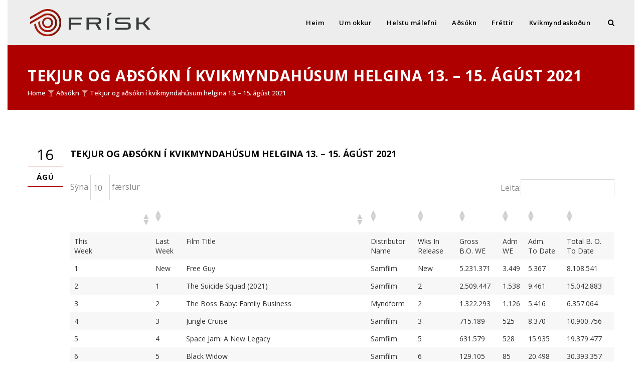

--- FILE ---
content_type: text/html; charset=UTF-8
request_url: https://frisk.klapptre.is/2021/08/16/tekjur-og-adsokn-i-kvikmyndahusum-helgina-13-15-agust-2021/
body_size: 27379
content:
<!DOCTYPE html>
<html lang="is">
<head>
	<meta charset="UTF-8">
    <meta name='viewport' content='width=device-width, initial-scale=1'>	<meta http-equiv="X-UA-Compatible" content="IE=edge">
	<title>Tekjur og aðsókn í kvikmyndahúsum helgina 13. &#8211; 15. ágúst 2021 &#8211; frisk.klapptre.is</title>
<link href='http://frisk.klapptre.is/wp-content/uploads/2017/03/favicon.ico' rel='shortcut icon' type='image/x-icon' />
<link href='http://frisk.klapptre.is/wp-content/uploads/2017/03/favicon-1.ico' rel='apple-touch-icon-precomposed'/>
<link href='http://frisk.klapptre.is/wp-content/uploads/2017/03/favicon-3.ico' sizes='114x114' rel='apple-touch-icon-precomposed'/>
<link href='http://frisk.klapptre.is/wp-content/uploads/2017/03/favicon-2.ico' sizes='72x72' rel='apple-touch-icon-precomposed'/>
<link href='http://frisk.klapptre.is/wp-content/uploads/2017/03/favicon-4.ico' sizes='144x144' rel='apple-touch-icon-precomposed'/>
<meta name='robots' content='max-image-preview:large' />
	<style>img:is([sizes="auto" i], [sizes^="auto," i]) { contain-intrinsic-size: 3000px 1500px }</style>
	<link rel='dns-prefetch' href='//stats.wp.com' />
<link rel='dns-prefetch' href='//fonts.googleapis.com' />
<link rel='dns-prefetch' href='//v0.wordpress.com' />
<link rel='preconnect' href='//i0.wp.com' />
<link rel="alternate" type="application/rss+xml" title="frisk.klapptre.is &raquo; Straumur" href="https://frisk.klapptre.is/feed/" />
<link rel="alternate" type="application/rss+xml" title="frisk.klapptre.is &raquo; Straumur athugasemda" href="https://frisk.klapptre.is/comments/feed/" />
<link rel="alternate" type="text/calendar" title="frisk.klapptre.is &raquo; iCal Feed" href="https://frisk.klapptre.is/events/?ical=1" />
<link rel="alternate" type="application/rss+xml" title="frisk.klapptre.is &raquo; Tekjur og aðsókn í kvikmyndahúsum helgina 13. &#8211; 15. ágúst 2021 Straumur athugasemda" href="https://frisk.klapptre.is/2021/08/16/tekjur-og-adsokn-i-kvikmyndahusum-helgina-13-15-agust-2021/feed/" />
<script type="text/javascript">
/* <![CDATA[ */
window._wpemojiSettings = {"baseUrl":"https:\/\/s.w.org\/images\/core\/emoji\/15.0.3\/72x72\/","ext":".png","svgUrl":"https:\/\/s.w.org\/images\/core\/emoji\/15.0.3\/svg\/","svgExt":".svg","source":{"concatemoji":"https:\/\/frisk.klapptre.is\/wp-includes\/js\/wp-emoji-release.min.js?ver=6.7.4"}};
/*! This file is auto-generated */
!function(i,n){var o,s,e;function c(e){try{var t={supportTests:e,timestamp:(new Date).valueOf()};sessionStorage.setItem(o,JSON.stringify(t))}catch(e){}}function p(e,t,n){e.clearRect(0,0,e.canvas.width,e.canvas.height),e.fillText(t,0,0);var t=new Uint32Array(e.getImageData(0,0,e.canvas.width,e.canvas.height).data),r=(e.clearRect(0,0,e.canvas.width,e.canvas.height),e.fillText(n,0,0),new Uint32Array(e.getImageData(0,0,e.canvas.width,e.canvas.height).data));return t.every(function(e,t){return e===r[t]})}function u(e,t,n){switch(t){case"flag":return n(e,"\ud83c\udff3\ufe0f\u200d\u26a7\ufe0f","\ud83c\udff3\ufe0f\u200b\u26a7\ufe0f")?!1:!n(e,"\ud83c\uddfa\ud83c\uddf3","\ud83c\uddfa\u200b\ud83c\uddf3")&&!n(e,"\ud83c\udff4\udb40\udc67\udb40\udc62\udb40\udc65\udb40\udc6e\udb40\udc67\udb40\udc7f","\ud83c\udff4\u200b\udb40\udc67\u200b\udb40\udc62\u200b\udb40\udc65\u200b\udb40\udc6e\u200b\udb40\udc67\u200b\udb40\udc7f");case"emoji":return!n(e,"\ud83d\udc26\u200d\u2b1b","\ud83d\udc26\u200b\u2b1b")}return!1}function f(e,t,n){var r="undefined"!=typeof WorkerGlobalScope&&self instanceof WorkerGlobalScope?new OffscreenCanvas(300,150):i.createElement("canvas"),a=r.getContext("2d",{willReadFrequently:!0}),o=(a.textBaseline="top",a.font="600 32px Arial",{});return e.forEach(function(e){o[e]=t(a,e,n)}),o}function t(e){var t=i.createElement("script");t.src=e,t.defer=!0,i.head.appendChild(t)}"undefined"!=typeof Promise&&(o="wpEmojiSettingsSupports",s=["flag","emoji"],n.supports={everything:!0,everythingExceptFlag:!0},e=new Promise(function(e){i.addEventListener("DOMContentLoaded",e,{once:!0})}),new Promise(function(t){var n=function(){try{var e=JSON.parse(sessionStorage.getItem(o));if("object"==typeof e&&"number"==typeof e.timestamp&&(new Date).valueOf()<e.timestamp+604800&&"object"==typeof e.supportTests)return e.supportTests}catch(e){}return null}();if(!n){if("undefined"!=typeof Worker&&"undefined"!=typeof OffscreenCanvas&&"undefined"!=typeof URL&&URL.createObjectURL&&"undefined"!=typeof Blob)try{var e="postMessage("+f.toString()+"("+[JSON.stringify(s),u.toString(),p.toString()].join(",")+"));",r=new Blob([e],{type:"text/javascript"}),a=new Worker(URL.createObjectURL(r),{name:"wpTestEmojiSupports"});return void(a.onmessage=function(e){c(n=e.data),a.terminate(),t(n)})}catch(e){}c(n=f(s,u,p))}t(n)}).then(function(e){for(var t in e)n.supports[t]=e[t],n.supports.everything=n.supports.everything&&n.supports[t],"flag"!==t&&(n.supports.everythingExceptFlag=n.supports.everythingExceptFlag&&n.supports[t]);n.supports.everythingExceptFlag=n.supports.everythingExceptFlag&&!n.supports.flag,n.DOMReady=!1,n.readyCallback=function(){n.DOMReady=!0}}).then(function(){return e}).then(function(){var e;n.supports.everything||(n.readyCallback(),(e=n.source||{}).concatemoji?t(e.concatemoji):e.wpemoji&&e.twemoji&&(t(e.twemoji),t(e.wpemoji)))}))}((window,document),window._wpemojiSettings);
/* ]]> */
</script>
<link rel='stylesheet' id='jetpack_related-posts-css' href='https://frisk.klapptre.is/wp-content/plugins/jetpack/modules/related-posts/related-posts.css?ver=20240116' type='text/css' media='all' />
<style id='wp-emoji-styles-inline-css' type='text/css'>

	img.wp-smiley, img.emoji {
		display: inline !important;
		border: none !important;
		box-shadow: none !important;
		height: 1em !important;
		width: 1em !important;
		margin: 0 0.07em !important;
		vertical-align: -0.1em !important;
		background: none !important;
		padding: 0 !important;
	}
</style>
<link rel='stylesheet' id='wp-block-library-css' href='https://frisk.klapptre.is/wp-includes/css/dist/block-library/style.min.css?ver=6.7.4' type='text/css' media='all' />
<link rel='stylesheet' id='mediaelement-css' href='https://frisk.klapptre.is/wp-includes/js/mediaelement/mediaelementplayer-legacy.min.css?ver=4.2.17' type='text/css' media='all' />
<link rel='stylesheet' id='wp-mediaelement-css' href='https://frisk.klapptre.is/wp-includes/js/mediaelement/wp-mediaelement.min.css?ver=6.7.4' type='text/css' media='all' />
<style id='jetpack-sharing-buttons-style-inline-css' type='text/css'>
.jetpack-sharing-buttons__services-list{display:flex;flex-direction:row;flex-wrap:wrap;gap:0;list-style-type:none;margin:5px;padding:0}.jetpack-sharing-buttons__services-list.has-small-icon-size{font-size:12px}.jetpack-sharing-buttons__services-list.has-normal-icon-size{font-size:16px}.jetpack-sharing-buttons__services-list.has-large-icon-size{font-size:24px}.jetpack-sharing-buttons__services-list.has-huge-icon-size{font-size:36px}@media print{.jetpack-sharing-buttons__services-list{display:none!important}}.editor-styles-wrapper .wp-block-jetpack-sharing-buttons{gap:0;padding-inline-start:0}ul.jetpack-sharing-buttons__services-list.has-background{padding:1.25em 2.375em}
</style>
<style id='classic-theme-styles-inline-css' type='text/css'>
/*! This file is auto-generated */
.wp-block-button__link{color:#fff;background-color:#32373c;border-radius:9999px;box-shadow:none;text-decoration:none;padding:calc(.667em + 2px) calc(1.333em + 2px);font-size:1.125em}.wp-block-file__button{background:#32373c;color:#fff;text-decoration:none}
</style>
<style id='global-styles-inline-css' type='text/css'>
:root{--wp--preset--aspect-ratio--square: 1;--wp--preset--aspect-ratio--4-3: 4/3;--wp--preset--aspect-ratio--3-4: 3/4;--wp--preset--aspect-ratio--3-2: 3/2;--wp--preset--aspect-ratio--2-3: 2/3;--wp--preset--aspect-ratio--16-9: 16/9;--wp--preset--aspect-ratio--9-16: 9/16;--wp--preset--color--black: #000000;--wp--preset--color--cyan-bluish-gray: #abb8c3;--wp--preset--color--white: #ffffff;--wp--preset--color--pale-pink: #f78da7;--wp--preset--color--vivid-red: #cf2e2e;--wp--preset--color--luminous-vivid-orange: #ff6900;--wp--preset--color--luminous-vivid-amber: #fcb900;--wp--preset--color--light-green-cyan: #7bdcb5;--wp--preset--color--vivid-green-cyan: #00d084;--wp--preset--color--pale-cyan-blue: #8ed1fc;--wp--preset--color--vivid-cyan-blue: #0693e3;--wp--preset--color--vivid-purple: #9b51e0;--wp--preset--gradient--vivid-cyan-blue-to-vivid-purple: linear-gradient(135deg,rgba(6,147,227,1) 0%,rgb(155,81,224) 100%);--wp--preset--gradient--light-green-cyan-to-vivid-green-cyan: linear-gradient(135deg,rgb(122,220,180) 0%,rgb(0,208,130) 100%);--wp--preset--gradient--luminous-vivid-amber-to-luminous-vivid-orange: linear-gradient(135deg,rgba(252,185,0,1) 0%,rgba(255,105,0,1) 100%);--wp--preset--gradient--luminous-vivid-orange-to-vivid-red: linear-gradient(135deg,rgba(255,105,0,1) 0%,rgb(207,46,46) 100%);--wp--preset--gradient--very-light-gray-to-cyan-bluish-gray: linear-gradient(135deg,rgb(238,238,238) 0%,rgb(169,184,195) 100%);--wp--preset--gradient--cool-to-warm-spectrum: linear-gradient(135deg,rgb(74,234,220) 0%,rgb(151,120,209) 20%,rgb(207,42,186) 40%,rgb(238,44,130) 60%,rgb(251,105,98) 80%,rgb(254,248,76) 100%);--wp--preset--gradient--blush-light-purple: linear-gradient(135deg,rgb(255,206,236) 0%,rgb(152,150,240) 100%);--wp--preset--gradient--blush-bordeaux: linear-gradient(135deg,rgb(254,205,165) 0%,rgb(254,45,45) 50%,rgb(107,0,62) 100%);--wp--preset--gradient--luminous-dusk: linear-gradient(135deg,rgb(255,203,112) 0%,rgb(199,81,192) 50%,rgb(65,88,208) 100%);--wp--preset--gradient--pale-ocean: linear-gradient(135deg,rgb(255,245,203) 0%,rgb(182,227,212) 50%,rgb(51,167,181) 100%);--wp--preset--gradient--electric-grass: linear-gradient(135deg,rgb(202,248,128) 0%,rgb(113,206,126) 100%);--wp--preset--gradient--midnight: linear-gradient(135deg,rgb(2,3,129) 0%,rgb(40,116,252) 100%);--wp--preset--font-size--small: 13px;--wp--preset--font-size--medium: 20px;--wp--preset--font-size--large: 36px;--wp--preset--font-size--x-large: 42px;--wp--preset--spacing--20: 0.44rem;--wp--preset--spacing--30: 0.67rem;--wp--preset--spacing--40: 1rem;--wp--preset--spacing--50: 1.5rem;--wp--preset--spacing--60: 2.25rem;--wp--preset--spacing--70: 3.38rem;--wp--preset--spacing--80: 5.06rem;--wp--preset--shadow--natural: 6px 6px 9px rgba(0, 0, 0, 0.2);--wp--preset--shadow--deep: 12px 12px 50px rgba(0, 0, 0, 0.4);--wp--preset--shadow--sharp: 6px 6px 0px rgba(0, 0, 0, 0.2);--wp--preset--shadow--outlined: 6px 6px 0px -3px rgba(255, 255, 255, 1), 6px 6px rgba(0, 0, 0, 1);--wp--preset--shadow--crisp: 6px 6px 0px rgba(0, 0, 0, 1);}:where(.is-layout-flex){gap: 0.5em;}:where(.is-layout-grid){gap: 0.5em;}body .is-layout-flex{display: flex;}.is-layout-flex{flex-wrap: wrap;align-items: center;}.is-layout-flex > :is(*, div){margin: 0;}body .is-layout-grid{display: grid;}.is-layout-grid > :is(*, div){margin: 0;}:where(.wp-block-columns.is-layout-flex){gap: 2em;}:where(.wp-block-columns.is-layout-grid){gap: 2em;}:where(.wp-block-post-template.is-layout-flex){gap: 1.25em;}:where(.wp-block-post-template.is-layout-grid){gap: 1.25em;}.has-black-color{color: var(--wp--preset--color--black) !important;}.has-cyan-bluish-gray-color{color: var(--wp--preset--color--cyan-bluish-gray) !important;}.has-white-color{color: var(--wp--preset--color--white) !important;}.has-pale-pink-color{color: var(--wp--preset--color--pale-pink) !important;}.has-vivid-red-color{color: var(--wp--preset--color--vivid-red) !important;}.has-luminous-vivid-orange-color{color: var(--wp--preset--color--luminous-vivid-orange) !important;}.has-luminous-vivid-amber-color{color: var(--wp--preset--color--luminous-vivid-amber) !important;}.has-light-green-cyan-color{color: var(--wp--preset--color--light-green-cyan) !important;}.has-vivid-green-cyan-color{color: var(--wp--preset--color--vivid-green-cyan) !important;}.has-pale-cyan-blue-color{color: var(--wp--preset--color--pale-cyan-blue) !important;}.has-vivid-cyan-blue-color{color: var(--wp--preset--color--vivid-cyan-blue) !important;}.has-vivid-purple-color{color: var(--wp--preset--color--vivid-purple) !important;}.has-black-background-color{background-color: var(--wp--preset--color--black) !important;}.has-cyan-bluish-gray-background-color{background-color: var(--wp--preset--color--cyan-bluish-gray) !important;}.has-white-background-color{background-color: var(--wp--preset--color--white) !important;}.has-pale-pink-background-color{background-color: var(--wp--preset--color--pale-pink) !important;}.has-vivid-red-background-color{background-color: var(--wp--preset--color--vivid-red) !important;}.has-luminous-vivid-orange-background-color{background-color: var(--wp--preset--color--luminous-vivid-orange) !important;}.has-luminous-vivid-amber-background-color{background-color: var(--wp--preset--color--luminous-vivid-amber) !important;}.has-light-green-cyan-background-color{background-color: var(--wp--preset--color--light-green-cyan) !important;}.has-vivid-green-cyan-background-color{background-color: var(--wp--preset--color--vivid-green-cyan) !important;}.has-pale-cyan-blue-background-color{background-color: var(--wp--preset--color--pale-cyan-blue) !important;}.has-vivid-cyan-blue-background-color{background-color: var(--wp--preset--color--vivid-cyan-blue) !important;}.has-vivid-purple-background-color{background-color: var(--wp--preset--color--vivid-purple) !important;}.has-black-border-color{border-color: var(--wp--preset--color--black) !important;}.has-cyan-bluish-gray-border-color{border-color: var(--wp--preset--color--cyan-bluish-gray) !important;}.has-white-border-color{border-color: var(--wp--preset--color--white) !important;}.has-pale-pink-border-color{border-color: var(--wp--preset--color--pale-pink) !important;}.has-vivid-red-border-color{border-color: var(--wp--preset--color--vivid-red) !important;}.has-luminous-vivid-orange-border-color{border-color: var(--wp--preset--color--luminous-vivid-orange) !important;}.has-luminous-vivid-amber-border-color{border-color: var(--wp--preset--color--luminous-vivid-amber) !important;}.has-light-green-cyan-border-color{border-color: var(--wp--preset--color--light-green-cyan) !important;}.has-vivid-green-cyan-border-color{border-color: var(--wp--preset--color--vivid-green-cyan) !important;}.has-pale-cyan-blue-border-color{border-color: var(--wp--preset--color--pale-cyan-blue) !important;}.has-vivid-cyan-blue-border-color{border-color: var(--wp--preset--color--vivid-cyan-blue) !important;}.has-vivid-purple-border-color{border-color: var(--wp--preset--color--vivid-purple) !important;}.has-vivid-cyan-blue-to-vivid-purple-gradient-background{background: var(--wp--preset--gradient--vivid-cyan-blue-to-vivid-purple) !important;}.has-light-green-cyan-to-vivid-green-cyan-gradient-background{background: var(--wp--preset--gradient--light-green-cyan-to-vivid-green-cyan) !important;}.has-luminous-vivid-amber-to-luminous-vivid-orange-gradient-background{background: var(--wp--preset--gradient--luminous-vivid-amber-to-luminous-vivid-orange) !important;}.has-luminous-vivid-orange-to-vivid-red-gradient-background{background: var(--wp--preset--gradient--luminous-vivid-orange-to-vivid-red) !important;}.has-very-light-gray-to-cyan-bluish-gray-gradient-background{background: var(--wp--preset--gradient--very-light-gray-to-cyan-bluish-gray) !important;}.has-cool-to-warm-spectrum-gradient-background{background: var(--wp--preset--gradient--cool-to-warm-spectrum) !important;}.has-blush-light-purple-gradient-background{background: var(--wp--preset--gradient--blush-light-purple) !important;}.has-blush-bordeaux-gradient-background{background: var(--wp--preset--gradient--blush-bordeaux) !important;}.has-luminous-dusk-gradient-background{background: var(--wp--preset--gradient--luminous-dusk) !important;}.has-pale-ocean-gradient-background{background: var(--wp--preset--gradient--pale-ocean) !important;}.has-electric-grass-gradient-background{background: var(--wp--preset--gradient--electric-grass) !important;}.has-midnight-gradient-background{background: var(--wp--preset--gradient--midnight) !important;}.has-small-font-size{font-size: var(--wp--preset--font-size--small) !important;}.has-medium-font-size{font-size: var(--wp--preset--font-size--medium) !important;}.has-large-font-size{font-size: var(--wp--preset--font-size--large) !important;}.has-x-large-font-size{font-size: var(--wp--preset--font-size--x-large) !important;}
:where(.wp-block-post-template.is-layout-flex){gap: 1.25em;}:where(.wp-block-post-template.is-layout-grid){gap: 1.25em;}
:where(.wp-block-columns.is-layout-flex){gap: 2em;}:where(.wp-block-columns.is-layout-grid){gap: 2em;}
:root :where(.wp-block-pullquote){font-size: 1.5em;line-height: 1.6;}
</style>
<link rel='stylesheet' id='contact-form-7-css' href='https://frisk.klapptre.is/wp-content/plugins/contact-form-7/includes/css/styles.css?ver=6.1.4' type='text/css' media='all' />
<link rel='stylesheet' id='dt-animation-css-css' href='https://frisk.klapptre.is/wp-content/plugins/designthemes-core-features/shortcodes/css/animations.css?ver=6.7.4' type='text/css' media='all' />
<link rel='stylesheet' id='dt-sc-css-css' href='https://frisk.klapptre.is/wp-content/plugins/designthemes-core-features/shortcodes/css/shortcodes.css?ver=6.7.4' type='text/css' media='all' />
<link rel='stylesheet' id='resmap_css-css' href='https://frisk.klapptre.is/wp-content/plugins/responsive-maps-plugin/includes/css/resmap.min.css?ver=4.0' type='text/css' media='all' />
<link rel='stylesheet' id='tablepress-default-css' href='https://frisk.klapptre.is/wp-content/plugins/tablepress/css/build/default.css?ver=3.2.6' type='text/css' media='all' />
<link rel='stylesheet' id='msl-main-css' href='https://frisk.klapptre.is/wp-content/plugins/master-slider/public/assets/css/masterslider.main.css?ver=3.11.0' type='text/css' media='all' />
<link rel='stylesheet' id='msl-custom-css' href='https://frisk.klapptre.is/wp-content/uploads/master-slider/custom.css?ver=4.5' type='text/css' media='all' />
<link rel='stylesheet' id='bsf-Defaults-css' href='https://frisk.klapptre.is/wp-content/uploads/smile_fonts/Defaults/Defaults.css?ver=6.7.4' type='text/css' media='all' />
<link rel='stylesheet' id='veda-css' href='https://frisk.klapptre.is/wp-content/themes/veda/style.css?ver=2.2' type='text/css' media='all' />
<link rel='stylesheet' id='prettyphoto-css' href='https://frisk.klapptre.is/wp-content/plugins/js_composer/assets/lib/prettyphoto/css/prettyPhoto.min.css?ver=5.0.1' type='text/css' media='all' />
<link rel='stylesheet' id='fancybox-css' href='https://frisk.klapptre.is/wp-content/themes/veda/css/jquery.fancybox.css?ver=2.2' type='text/css' media='all' />
<link rel='stylesheet' id='custom-font-awesome-css' href='https://frisk.klapptre.is/wp-content/themes/veda/css/font-awesome.min.css?ver=4.3.0' type='text/css' media='all' />
<link rel='stylesheet' id='pe-icon-7-stroke-css' href='https://frisk.klapptre.is/wp-content/themes/veda/css/pe-icon-7-stroke.css?ver=6.7.4' type='text/css' media='all' />
<link rel='stylesheet' id='stroke-gap-icons-style-css' href='https://frisk.klapptre.is/wp-content/themes/veda/css/stroke-gap-icons-style.css?ver=6.7.4' type='text/css' media='all' />
<link rel='stylesheet' id='custom-event-css' href='https://frisk.klapptre.is/wp-content/themes/veda/tribe-events/custom.css?ver=2.2' type='text/css' media='all' />
<link rel='stylesheet' id='responsive-css' href='https://frisk.klapptre.is/wp-content/themes/veda/css/responsive.css?ver=2.2' type='text/css' media='all' />
<link rel='stylesheet' id='veda-fonts-css' href='https://fonts.googleapis.com/css?family=Open+Sans%3A400%2C400italic%2C500%2C600%2C700%2C800%2C900&#038;subset&#038;ver=2.2' type='text/css' media='all' />
<link rel='stylesheet' id='dt-custom-css' href='https://frisk.klapptre.is/wp-content/themes/veda/css/custom.css?ver=2.2' type='text/css' media='all' />
<link rel='stylesheet' id='sharedaddy-css' href='https://frisk.klapptre.is/wp-content/plugins/jetpack/modules/sharedaddy/sharing.css?ver=15.4' type='text/css' media='all' />
<link rel='stylesheet' id='social-logos-css' href='https://frisk.klapptre.is/wp-content/plugins/jetpack/_inc/social-logos/social-logos.min.css?ver=15.4' type='text/css' media='all' />
<script type="text/javascript" id="jetpack_related-posts-js-extra">
/* <![CDATA[ */
var related_posts_js_options = {"post_heading":"h4"};
/* ]]> */
</script>
<script type="text/javascript" src="https://frisk.klapptre.is/wp-content/plugins/jetpack/_inc/build/related-posts/related-posts.min.js?ver=20240116" id="jetpack_related-posts-js"></script>
<script type="text/javascript" src="https://frisk.klapptre.is/wp-includes/js/jquery/jquery.min.js?ver=3.7.1" id="jquery-core-js"></script>
<script type="text/javascript" src="https://frisk.klapptre.is/wp-includes/js/jquery/jquery-migrate.min.js?ver=3.4.1" id="jquery-migrate-js"></script>
<script type="text/javascript" src="https://frisk.klapptre.is/wp-content/themes/veda/functions/js/modernizr.custom.js?ver=6.7.4" id="modernizr-custom-js"></script>
<link rel="https://api.w.org/" href="https://frisk.klapptre.is/wp-json/" /><link rel="alternate" title="JSON" type="application/json" href="https://frisk.klapptre.is/wp-json/wp/v2/posts/6419" /><link rel="EditURI" type="application/rsd+xml" title="RSD" href="https://frisk.klapptre.is/xmlrpc.php?rsd" />
<meta name="generator" content="WordPress 6.7.4" />
<link rel="canonical" href="https://frisk.klapptre.is/2021/08/16/tekjur-og-adsokn-i-kvikmyndahusum-helgina-13-15-agust-2021/" />
<link rel='shortlink' href='https://wp.me/p8teXL-1Fx' />
<link rel="alternate" title="oEmbed (JSON)" type="application/json+oembed" href="https://frisk.klapptre.is/wp-json/oembed/1.0/embed?url=https%3A%2F%2Ffrisk.klapptre.is%2F2021%2F08%2F16%2Ftekjur-og-adsokn-i-kvikmyndahusum-helgina-13-15-agust-2021%2F" />
<link rel="alternate" title="oEmbed (XML)" type="text/xml+oembed" href="https://frisk.klapptre.is/wp-json/oembed/1.0/embed?url=https%3A%2F%2Ffrisk.klapptre.is%2F2021%2F08%2F16%2Ftekjur-og-adsokn-i-kvikmyndahusum-helgina-13-15-agust-2021%2F&#038;format=xml" />
<script>var ms_grabbing_curosr = 'https://frisk.klapptre.is/wp-content/plugins/master-slider/public/assets/css/common/grabbing.cur', ms_grab_curosr = 'https://frisk.klapptre.is/wp-content/plugins/master-slider/public/assets/css/common/grab.cur';</script>
<meta name="generator" content="MasterSlider 3.11.0 - Responsive Touch Image Slider | avt.li/msf" />
<meta name="tec-api-version" content="v1"><meta name="tec-api-origin" content="https://frisk.klapptre.is"><link rel="alternate" href="https://frisk.klapptre.is/wp-json/tribe/events/v1/" />	<style>img#wpstats{display:none}</style>
		<style type="text/css">.recentcomments a{display:inline !important;padding:0 !important;margin:0 !important;}</style><meta name="generator" content="Powered by Visual Composer - drag and drop page builder for WordPress."/>
<!--[if lte IE 9]><link rel="stylesheet" type="text/css" href="https://frisk.klapptre.is/wp-content/plugins/js_composer/assets/css/vc_lte_ie9.min.css" media="screen"><![endif]-->
<!-- Jetpack Open Graph Tags -->
<meta property="og:type" content="article" />
<meta property="og:title" content="Tekjur og aðsókn í kvikmyndahúsum helgina 13. &#8211; 15. ágúst 2021" />
<meta property="og:url" content="https://frisk.klapptre.is/2021/08/16/tekjur-og-adsokn-i-kvikmyndahusum-helgina-13-15-agust-2021/" />
<meta property="og:description" content="Visit the post for more." />
<meta property="article:published_time" content="2021-08-16T12:47:35+00:00" />
<meta property="article:modified_time" content="2021-08-16T12:47:35+00:00" />
<meta property="og:site_name" content="frisk.klapptre.is" />
<meta property="og:image" content="https://s0.wp.com/i/blank.jpg" />
<meta property="og:image:width" content="200" />
<meta property="og:image:height" content="200" />
<meta property="og:image:alt" content="" />
<meta property="og:locale" content="is_IS" />
<meta name="twitter:text:title" content="Tekjur og aðsókn í kvikmyndahúsum helgina 13. &#8211; 15. ágúst 2021" />
<meta name="twitter:card" content="summary" />
<meta name="twitter:description" content="Visit the post for more." />

<!-- End Jetpack Open Graph Tags -->
<noscript><style type="text/css"> .wpb_animate_when_almost_visible { opacity: 1; }</style></noscript></head>

<body class="post-template-default single single-post postid-6419 single-format-standard _masterslider _ms_version_3.11.0 tribe-no-js layout-boxed fullwidth-header semi-transparent-header sticky-header header-on-slider woo-type1 wpb-js-composer js-comp-ver-5.0.1 vc_responsive">


<!-- **Wrapper** -->
<div class="wrapper">
	<div class="inner-wrapper">

		<!-- **Header Wrapper** -->
        		<div id="header-wrapper" class="">
            <!-- **Header** -->
            <header id="header">
            	<!-- **Main Header Wrapper** -->
            	<div id="main-header-wrapper" class="main-header-wrapper">

            		<div class="container">

            			<!-- **Main Header** -->
            			<div class="main-header"><div id="logo">			<a href="https://frisk.klapptre.is/" title="frisk.klapptre.is">
				<img class="normal_logo" src="http://frisk.klapptre.is/wp-content/uploads/2017/03/frisk-logo-horizontal.png" alt="frisk.klapptre.is" title="frisk.klapptre.is" />
				<img class="retina_logo" src="http://frisk.klapptre.is/wp-content/uploads/2017/03/frisk-logo-horizontal-RETINA.png" alt="frisk.klapptre.is" title="frisk.klapptre.is" style="width:250px;; height:56px;;"/>
			</a></div>
            				<div id="menu-wrapper" class="menu-wrapper menu-active-highlight">
                            	<div class="dt-menu-toggle" id="dt-menu-toggle">
                                	Menu                                    <span class="dt-menu-toggle-icon"></span>
                                </div><nav id="main-menu" class="menu-main-menu-container"><ul class="menu"><li id="menu-item-5174" class="menu-item menu-item-type-post_type menu-item-object-page menu-item-home menu-item-depth-0 menu-item-simple-parent "><a href="https://frisk.klapptre.is/">Heim</a></li>
<li id="menu-item-5179" class="menu-item menu-item-type-post_type menu-item-object-page menu-item-depth-0 menu-item-simple-parent "><a href="https://frisk.klapptre.is/um-okkur/">Um okkur</a></li>
<li id="menu-item-5186" class="menu-item menu-item-type-post_type menu-item-object-page menu-item-depth-0 menu-item-simple-parent "><a href="https://frisk.klapptre.is/helstu-malefni/">Helstu málefni</a></li>
<li id="menu-item-5383" class="menu-item menu-item-type-post_type menu-item-object-page menu-item-depth-0 menu-item-simple-parent "><a href="https://frisk.klapptre.is/adsokn/">Aðsókn</a></li>
<li id="menu-item-5182" class="menu-item menu-item-type-taxonomy menu-item-object-category menu-item-depth-0 menu-item-simple-parent "><a href="https://frisk.klapptre.is/category/frettir/">Fréttir</a></li>
<li id="menu-item-5374" class="menu-item menu-item-type-post_type menu-item-object-page menu-item-depth-0 menu-item-simple-parent "><a href="https://frisk.klapptre.is/kvikmyndaskodun/">Kvikmyndaskoðun</a></li>
</ul></nav>	<div class="menu-icons-wrapper">			<div class="search">
				<a href="javascript:void(0)" class="dt-search-icon"> <span class="fa fa-search"> </span> </a>
				<div class="top-menu-search-container">
					<!-- **Searchform** -->
<form method="get" id="searchform" action="https://frisk.klapptre.is/">
    <input id="s" name="s" type="text" 
         	value="Enter Keyword" class="text_input"
		    onblur="if(this.value==''){this.value='Enter Keyword';}"
            onfocus="if(this.value =='Enter Keyword') {this.value=''; }" />
    <a href="javascript:void(0)" class="dt-search-icon"> <span class="fa fa-close"> </span> </a>
	<input name="submit" type="submit"  value="Go" />
</form><!-- **Searchform - End** -->				</div>
			</div>	</div>            				</div>            			</div>
            		</div>
            	</div><!-- **Main Header** -->
			</header><!-- **Header - End** -->
		</div><!-- **Header Wrapper - End** -->

		
        <!-- **Main** -->
        <div id="main"><section class="main-title-section-wrapper default dt-sc-dark-bg " style="background-color:rgba(  175 ,  0,  0, 1);">	<div class="container">		<div class="main-title-section"><h1>Tekjur og aðsókn í kvikmyndahúsum helgina 13. &#8211; 15. ágúst 2021</h1>		</div><div class="breadcrumb"><a href="https://frisk.klapptre.is/">Home</a><span class="fa fa-glass"></span><a href="https://frisk.klapptre.is/category/adsokn/">Aðsókn</a><span class="fa fa-glass"></span><a href="https://frisk.klapptre.is/2021/08/16/tekjur-og-adsokn-i-kvikmyndahusum-helgina-13-15-agust-2021/">Tekjur og aðsókn í kvikmyndahúsum helgina 13. &#8211; 15. ágúst 2021</a></div>	</div></section>            <!-- ** Container ** -->
            <div class="container">    <section id="primary" class="content-full-width">
<article id="post-6419" class="blog-entry single entry-date-left post-6419 post type-post status-publish format-standard hentry category-adsokn">
				<!-- Featured Image -->
						<!-- Featured Image -->
	
	<!-- Content -->
				<!-- .entry-details -->
			<div class="entry-details">

				<!-- .entry-date -->
				<div class="entry-date">
					
					<div class="">
						16 <span>ágú</span>
					</div>

					<div class="comments hidden"><a href="https://frisk.klapptre.is/2021/08/16/tekjur-og-adsokn-i-kvikmyndahusum-helgina-13-15-agust-2021/#respond"><i class="pe-icon pe-chat"> </i> 0</a>					</div>
				</div><!-- .entry-date -->

				<div class="entry-title">
					<h4><a href="https://frisk.klapptre.is/2021/08/16/tekjur-og-adsokn-i-kvikmyndahusum-helgina-13-15-agust-2021/" title="Permalink to Tekjur og aðsókn í kvikmyndahúsum helgina 13. &#8211; 15. ágúst 2021">Tekjur og aðsókn í kvikmyndahúsum helgina 13. &#8211; 15. ágúst 2021</a></h4>
				</div>
                
                <div class="entry-body">
                	
<table id="tablepress-210" class="tablepress tablepress-id-210">
<thead>
<tr class="row-1">
	<th class="column-1">FRISK Competitive report</th><td class="column-2"></td><th class="column-3">Icelandic Box office weekend 13 - 15 August 2021</th><td class="column-4"></td><td class="column-5"></td><td class="column-6"></td><td class="column-7"></td><td class="column-8"></td><td class="column-9"></td>
</tr>
</thead>
<tbody class="row-striping row-hover">
<tr class="row-2">
	<td class="column-1">This<br />
 Week</td><td class="column-2">Last<br />
 Week</td><td class="column-3">Film Title</td><td class="column-4">Distributor Name</td><td class="column-5">Wks In<br />
Release</td><td class="column-6">Gross <br />
B.O. WE</td><td class="column-7">Adm <br />
WE</td><td class="column-8">Adm. <br />
To Date</td><td class="column-9">Total B. O. <br />
To Date</td>
</tr>
<tr class="row-3">
	<td class="column-1">1</td><td class="column-2">New</td><td class="column-3">Free Guy</td><td class="column-4">Samfilm</td><td class="column-5">New</td><td class="column-6">5.231.371</td><td class="column-7">3.449</td><td class="column-8">5.367</td><td class="column-9">8.108.541</td>
</tr>
<tr class="row-4">
	<td class="column-1">2</td><td class="column-2">1</td><td class="column-3">The Suicide Squad (2021)</td><td class="column-4">Samfilm</td><td class="column-5">2</td><td class="column-6">2.509.447</td><td class="column-7">1.538</td><td class="column-8">9.461</td><td class="column-9">15.042.883</td>
</tr>
<tr class="row-5">
	<td class="column-1">3</td><td class="column-2">2</td><td class="column-3">The Boss Baby: Family Business</td><td class="column-4">Myndform</td><td class="column-5">2</td><td class="column-6">1.322.293</td><td class="column-7">1.126</td><td class="column-8">5.416</td><td class="column-9">6.357.064</td>
</tr>
<tr class="row-6">
	<td class="column-1">4</td><td class="column-2">3</td><td class="column-3">Jungle Cruise</td><td class="column-4">Samfilm</td><td class="column-5">3</td><td class="column-6">715.189</td><td class="column-7">525</td><td class="column-8">8.370</td><td class="column-9">10.900.756</td>
</tr>
<tr class="row-7">
	<td class="column-1">5</td><td class="column-2">4</td><td class="column-3">Space Jam: A New Legacy</td><td class="column-4">Samfilm</td><td class="column-5">5</td><td class="column-6">631.579</td><td class="column-7">528</td><td class="column-8">15.935</td><td class="column-9">19.379.477</td>
</tr>
<tr class="row-8">
	<td class="column-1">6</td><td class="column-2">5</td><td class="column-3">Black Widow</td><td class="column-4">Samfilm</td><td class="column-5">6</td><td class="column-6">129.105</td><td class="column-7">85</td><td class="column-8">20.498</td><td class="column-9">30.393.357</td>
</tr>
<tr class="row-9">
	<td class="column-1">7</td><td class="column-2">8</td><td class="column-3">Escape Room: Tournament of Champions (2021)</td><td class="column-4">Sena</td><td class="column-5">5</td><td class="column-6">121.746</td><td class="column-7">73</td><td class="column-8">2.976</td><td class="column-9">4.296.619</td>
</tr>
<tr class="row-10">
	<td class="column-1">8</td><td class="column-2">7</td><td class="column-3">Saumaklúbburinn</td><td class="column-4">Myndform</td><td class="column-5">11</td><td class="column-6">94.056</td><td class="column-7">65</td><td class="column-8">18.561</td><td class="column-9">31.819.122</td>
</tr>
<tr class="row-11">
	<td class="column-1">9</td><td class="column-2">19</td><td class="column-3">Croods: Ný Öld</td><td class="column-4">Myndform</td><td class="column-5">11</td><td class="column-6">87.337</td><td class="column-7">70</td><td class="column-8">11.642</td><td class="column-9">12.783.979</td>
</tr>
<tr class="row-12">
	<td class="column-1">10</td><td class="column-2">6</td><td class="column-3">Old</td><td class="column-4">Myndform</td><td class="column-5">4</td><td class="column-6">82.100</td><td class="column-7">52</td><td class="column-8">2.430</td><td class="column-9">3.594.421</td>
</tr>
<tr class="row-13">
	<td class="column-1">11</td><td class="column-2">17</td><td class="column-3">Villti Folinn: Andi Ótaminn</td><td class="column-4">Myndform</td><td class="column-5">7</td><td class="column-6">74.925</td><td class="column-7">68</td><td class="column-8">3.306</td><td class="column-9">3.749.371</td>
</tr>
<tr class="row-14">
	<td class="column-1">12</td><td class="column-2">11</td><td class="column-3">Druk // Drykkja (Another Round)</td><td class="column-4">Bíó Paradís</td><td class="column-5">37</td><td class="column-6">59.152</td><td class="column-7">36</td><td class="column-8">10.026</td><td class="column-9">15.131.320</td>
</tr>
<tr class="row-15">
	<td class="column-1">13</td><td class="column-2">12</td><td class="column-3">Snake Eyes</td><td class="column-4">Samfilm</td><td class="column-5">4</td><td class="column-6">46.035</td><td class="column-7">32</td><td class="column-8">1.470</td><td class="column-9">2.162.248</td>
</tr>
<tr class="row-16">
	<td class="column-1">14</td><td class="column-2">18</td><td class="column-3">Extinct (Flummurnar)</td><td class="column-4">Samfilm</td><td class="column-5">17</td><td class="column-6">44.800</td><td class="column-7">41</td><td class="column-8">7.953</td><td class="column-9">8.711.745</td>
</tr>
<tr class="row-17">
	<td class="column-1">15</td><td class="column-2">15</td><td class="column-3">Promising Young Woman</td><td class="column-4">Myndform</td><td class="column-5">15</td><td class="column-6">39.718</td><td class="column-7">37</td><td class="column-8">1.195</td><td class="column-9">1.670.019</td>
</tr>
<tr class="row-18">
	<td class="column-1">16</td><td class="column-2">13</td><td class="column-3">The Courier (2021)</td><td class="column-4">Samfilm</td><td class="column-5">14</td><td class="column-6">38.872</td><td class="column-7">24</td><td class="column-8">1.690</td><td class="column-9">2.548.435</td>
</tr>
<tr class="row-19">
	<td class="column-1">17</td><td class="column-2">14</td><td class="column-3">Summer of Soul (...Or, When the Revolution Could Not Be Televised) (2021)</td><td class="column-4">Samfilm</td><td class="column-5">7</td><td class="column-6">33.800</td><td class="column-7">20</td><td class="column-8">373</td><td class="column-9">586.364</td>
</tr>
<tr class="row-20">
	<td class="column-1">18</td><td class="column-2">16</td><td class="column-3">Nomadland</td><td class="column-4">Samfilm</td><td class="column-5">23</td><td class="column-6">30.660</td><td class="column-7">19</td><td class="column-8">3.268</td><td class="column-9">4.811.600</td>
</tr>
<tr class="row-21">
	<td class="column-1">19</td><td class="column-2">10</td><td class="column-3">Peter Rabbit 2: The Runaway</td><td class="column-4">Sena</td><td class="column-5">14</td><td class="column-6">21.225</td><td class="column-7">17</td><td class="column-8">10.036</td><td class="column-9">10.993.045</td>
</tr>
<tr class="row-22">
	<td class="column-1">20</td><td class="column-2">21</td><td class="column-3">Fast &amp; Furious 9</td><td class="column-4">Myndform</td><td class="column-5">8</td><td class="column-6">8.860</td><td class="column-7">5</td><td class="column-8">14.853</td><td class="column-9">22.016.446</td>
</tr>
<tr class="row-23">
	<td class="column-1">21</td><td class="column-2">20</td><td class="column-3">The Truth (La Vérité)</td><td class="column-4">Bíó Paradís</td><td class="column-5">28</td><td class="column-6">8.450</td><td class="column-7">5</td><td class="column-8">597</td><td class="column-9">869.980</td>
</tr>
<tr class="row-24">
	<td class="column-1">22</td><td class="column-2">24</td><td class="column-3">Hálfur Álfur</td><td class="column-4">Bíó Paradís</td><td class="column-5">15</td><td class="column-6">5.070</td><td class="column-7">3</td><td class="column-8">755</td><td class="column-9">1.112.118</td>
</tr>
<tr class="row-25">
	<td class="column-1"></td><td class="column-2"></td><td class="column-3"></td><td class="column-4"></td><td class="column-5">Total</td><td class="column-6">11.335.790</td><td class="column-7">7.818</td><td class="column-8"></td><td class="column-9"></td>
</tr>
</tbody>
</table>

<div class="sharedaddy sd-sharing-enabled"><div class="robots-nocontent sd-block sd-social sd-social-icon sd-sharing"><h3 class="sd-title">Deila:</h3><div class="sd-content"><ul><li class="share-twitter"><a rel="nofollow noopener noreferrer"
				data-shared="sharing-twitter-6419"
				class="share-twitter sd-button share-icon no-text"
				href="https://frisk.klapptre.is/2021/08/16/tekjur-og-adsokn-i-kvikmyndahusum-helgina-13-15-agust-2021/?share=twitter"
				target="_blank"
				aria-labelledby="sharing-twitter-6419"
				>
				<span id="sharing-twitter-6419" hidden>Click to share on X (Opens in new window)</span>
				<span>X</span>
			</a></li><li class="share-facebook"><a rel="nofollow noopener noreferrer"
				data-shared="sharing-facebook-6419"
				class="share-facebook sd-button share-icon no-text"
				href="https://frisk.klapptre.is/2021/08/16/tekjur-og-adsokn-i-kvikmyndahusum-helgina-13-15-agust-2021/?share=facebook"
				target="_blank"
				aria-labelledby="sharing-facebook-6419"
				>
				<span id="sharing-facebook-6419" hidden>Click to share on Facebook (Opens in new window)</span>
				<span>Facebook</span>
			</a></li><li class="share-end"></li></ul></div></div></div>
<div id='jp-relatedposts' class='jp-relatedposts' >
	<h3 class="jp-relatedposts-headline"><em>Related</em></h3>
</div>                                    </div>

				<!-- Author & Category & Tag -->
				<div class="entry-meta-data">
					<p class="author hidden">
						<i class="pe-icon pe-user"> </i>
						<a href="https://frisk.klapptre.is/author/daniel/" 
							title="View all posts by Daníel Traustason">Daníel Traustason</a>
					</p>

					
					<p class=" category"><i class="pe-icon pe-network"> </i> <a href="https://frisk.klapptre.is/category/adsokn/" rel="category tag">Aðsókn</a></p>
				</div><!-- Category & Tag -->

							</div><!-- .entry-details -->
		<!-- Content -->
</article>

<div class="dt-sc-hr-invisible-small"></div><div class="dt-sc-clear"></div><section class="related-post"><h4>Related posts</h4><div class="column dt-sc-one-third first"><article id="post-7245" class="blog-entry entry-date-left post-7245 post type-post status-publish format-standard hentry category-adsokn"><div class="entry-details ">	<div class="entry-date">		<div class="">12<span>jan</span>		</div>		<div class="comments hidden"><a class="comments" href="https://frisk.klapptre.is/2026/01/12/tekjur-og-adsokn-i-kvikmyndahusum-helgina-9-11-januar-2026//#respond">	<i class="pe-icon pe-chat"></i>0 </a>		</div>	</div>	<div class="entry-title">		<h4><a href="https://frisk.klapptre.is/2026/01/12/tekjur-og-adsokn-i-kvikmyndahusum-helgina-9-11-januar-2026/">Tekjur og aðsókn í kvikmyndahúsum helgina 9. &#8211; 11. janúar 2026</a></h4>	</div><div class="entry-body"></div>	<div class="entry-meta-data ">		<p class="author hidden">			<i class="pe-icon pe-user"> </i>			<a href="https://frisk.klapptre.is/author/daniel/">Daníel Traustason</a>		</p><p class="category ">	<i class="pe-icon pe-network"> </i><a href="https://frisk.klapptre.is/category/adsokn/">Aðsókn</a></p>	</div></div></article></div><div class="column dt-sc-one-third"><article id="post-7239" class="blog-entry entry-date-left post-7239 post type-post status-publish format-standard hentry category-adsokn"><div class="entry-details ">	<div class="entry-date">		<div class="">05<span>jan</span>		</div>		<div class="comments hidden"><a class="comments" href="https://frisk.klapptre.is/2026/01/05/tekjur-og-adsokn-i-kvikmyndahusum-helgina-2-4-januar-2026//#respond">	<i class="pe-icon pe-chat"></i>0 </a>		</div>	</div>	<div class="entry-title">		<h4><a href="https://frisk.klapptre.is/2026/01/05/tekjur-og-adsokn-i-kvikmyndahusum-helgina-2-4-januar-2026/">Tekjur og aðsókn í kvikmyndahúsum helgina 2. &#8211; 4. janúar 2026</a></h4>	</div><div class="entry-body"></div>	<div class="entry-meta-data ">		<p class="author hidden">			<i class="pe-icon pe-user"> </i>			<a href="https://frisk.klapptre.is/author/daniel/">Daníel Traustason</a>		</p><p class="category ">	<i class="pe-icon pe-network"> </i><a href="https://frisk.klapptre.is/category/adsokn/">Aðsókn</a></p>	</div></div></article></div><div class="column dt-sc-one-third"><article id="post-7235" class="blog-entry entry-date-left post-7235 post type-post status-publish format-standard hentry category-adsokn"><div class="entry-details ">	<div class="entry-date">		<div class="">29<span>des</span>		</div>		<div class="comments hidden"><a class="comments" href="https://frisk.klapptre.is/2025/12/29/tekjur-og-adsokn-i-kvikmyndahusum-helgina-26-28-desember-2025//#respond">	<i class="pe-icon pe-chat"></i>0 </a>		</div>	</div>	<div class="entry-title">		<h4><a href="https://frisk.klapptre.is/2025/12/29/tekjur-og-adsokn-i-kvikmyndahusum-helgina-26-28-desember-2025/">Tekjur og aðsókn í kvikmyndahúsum helgina 26. &#8211; 28. desember 2025</a></h4>	</div><div class="entry-body"></div>	<div class="entry-meta-data ">		<p class="author hidden">			<i class="pe-icon pe-user"> </i>			<a href="https://frisk.klapptre.is/author/daniel/">Daníel Traustason</a>		</p><p class="category ">	<i class="pe-icon pe-network"> </i><a href="https://frisk.klapptre.is/category/adsokn/">Aðsókn</a></p>	</div></div></article></div></section>		    </section><!-- **Primary - End** -->        </div><!-- **Container - End** -->

        </div><!-- **Main - End** -->            <!-- **Footer** -->
            <footer id="footer">
                    <div class="footer-widgets dt-sc-dark-bg">
                        <div class="container"><div class='column dt-sc-full-width first'><aside id="text-6" class="widget widget_text"><h3 class="widgettitle">Frekari upplýsingar:</h3>			<div class="textwidget">AÐSETUR:
Borgartúni 35, 105 Reykjavík |

SÍMI:
591 0030 |

NETFANG:
<a href="mailto://info@fsk.is
">info@fsk.is</a></div>
		</aside></div>                        </div>
                    </div>
                    <div class="footer-copyright">
                        <div class="container"><div class="vc-no-left-padding wpb_column vc_column_container vc_col-sm-6"><div class="vc_column-inner "><div class="wpb_wrapper">
<div style="margin-top: 4px">© FRÍSK, félag rétthafa í sjónvarps- og kvikmyndaiðnaði.</div>
</div></div></div>
<div class="alignright vc-no-right-padding wpb_column vc_column_container vc_col-sm-6"><div class="vc_column-inner "><div class="wpb_wrapper">

</div></div></div>                        </div>
                    </div>            </footer><!-- **Footer - End** -->
	</div><!-- **Inner Wrapper - End** -->
</div><!-- **Wrapper - End** -->
		<script>
		( function ( body ) {
			'use strict';
			body.className = body.className.replace( /\btribe-no-js\b/, 'tribe-js' );
		} )( document.body );
		</script>
		<script> /* <![CDATA[ */var tribe_l10n_datatables = {"aria":{"sort_ascending":": activate to sort column ascending","sort_descending":": activate to sort column descending"},"length_menu":"Show _MENU_ entries","empty_table":"No data available in table","info":"Showing _START_ to _END_ of _TOTAL_ entries","info_empty":"Showing 0 to 0 of 0 entries","info_filtered":"(filtered from _MAX_ total entries)","zero_records":"No matching records found","search":"Search:","all_selected_text":"All items on this page were selected. ","select_all_link":"Select all pages","clear_selection":"Clear Selection.","pagination":{"all":"All","next":"Next","previous":"Previous"},"select":{"rows":{"0":"","_":": Selected %d rows","1":": Selected 1 row"}},"datepicker":{"dayNames":["Sunnudagur","M\u00e1nudagur","\u00deri\u00f0judagur","Mi\u00f0vikudagur","Fimmtudagur","F\u00f6studagur","Laugardagur"],"dayNamesShort":["Sun","M\u00e1n","\u00deri","Mi\u00f0","Fim","F\u00f6s","Lau"],"dayNamesMin":["S","M","\u00de","M","F","F","L"],"monthNames":["jan\u00faar","febr\u00faar","mars","apr\u00edl","ma\u00ed","j\u00fan\u00ed","j\u00fal\u00ed","\u00e1g\u00fast","september","okt\u00f3ber","n\u00f3vember","desember"],"monthNamesShort":["jan\u00faar","febr\u00faar","mars","apr\u00edl","ma\u00ed","j\u00fan\u00ed","j\u00fal\u00ed","\u00e1g\u00fast","september","okt\u00f3ber","n\u00f3vember","desember"],"monthNamesMin":["jan","feb","mar","apr","ma\u00ed","j\u00fan","j\u00fal","\u00e1g\u00fa","sep","okt","n\u00f3v","des"],"nextText":"Next","prevText":"Prev","currentText":"Today","closeText":"Done","today":"Today","clear":"Clear"}};/* ]]> */ </script>
	<script type="text/javascript">
		window.WPCOM_sharing_counts = {"https://frisk.klapptre.is/2021/08/16/tekjur-og-adsokn-i-kvikmyndahusum-helgina-13-15-agust-2021/":6419};
	</script>
				<style id='veda-combined-inline-css' type='text/css'>
a, h1 a:hover, h2 a:hover, h3 a:hover, h4 a:hover, h5 a:hover, h6 a:hover, .menu-icons-wrapper .search a:hover, .menu-icons-wrapper .cart a:hover, .portfolio .image-overlay .links a:hover, #footer a:hover, #footer .footer-copyright .menu-links li a:hover, #footer .footer-copyright .copyright-left a:hover, .top-bar a:hover, #footer .dt-sc-dark-bg .recent-posts-widget li .entry-meta a:hover, #footer .dt-sc-dark-bg .entry-title h4 a:hover, #footer .dt-sc-dark-bg a:hover, .dt-sc-sociable.diamond-square-border li:hover a, .available-domains li span,.blog-entry.entry-date-left .entry-date a:hover, .dt-sc-menu .image-overlay .price, .dt-sc-menu .image-overlay h6 a:hover, .dt-sc-menu .menu-categories a:hover, .dt-sc-title.with-sub-title h3, .blog-entry .entry-meta a:hover, .dt-sc-image-with-caption h3 a, .blog-entry.entry-date-author-left .entry-date-author .comments:hover, .blog-entry.entry-date-author-left .entry-date-author .comments:hover i, .dt-sc-model-sorting a:hover, .dt-sc-model-sorting a.active-sort, .left-header-footer .dt-sc-sociable.filled li a, .entry-meta-data p a:hover, .blog-entry.entry-date-author-left .entry-date-author .entry-author a:hover, .blog-entry.entry-date-author-left .entry-date-author .comments a:hover, .widget #wp-calendar td a:hover, .portfolio.type7 .image-overlay .links a, .dt-sc-dark-bg .widget #wp-calendar td a:hover, .project-details li a:hover, .portfolio-categories a:hover, .dt-portfolio-single-slider-wrapper #bx-pager a.active:hover:before, .dt-portfolio-single-slider-wrapper #bx-pager a, .breadcrumb a:hover, .secondary-sidebar .widget ul li > a:hover, .secondary-sidebar .type14 .widgettitle, .dt-sc-practices-list li:before, .secondary-sidebar .type15 .widget.widget_recent_reviews ul li .reviewer, .secondary-sidebar .type15 .widget.widget_top_rated_products ul li .amount.amount { color:#af0000; }#main-menu ul.menu li a:hover, #main-menu > ul.menu > li.current_page_item > a, #main-menu > ul.menu > li.current_page_ancestor > a, #main-menu > ul.menu > li.current-menu-item > a, #main-menu ul.menu > li.current-menu-ancestor > a, #main-menu ul.menu li.menu-item-simple-parent ul > li.current_page_item > a, #main-menu ul.menu li.menu-item-simple-parent ul > li.current_page_ancestor > a, #main-menu ul.menu li.menu-item-simple-parent ul > li.current-menu-item > a, #main-menu ul.menu li.menu-item-simple-parent ul > li.current-menu-ancestor > a, .left-header .menu-active-highlight-grey #main-menu > ul.menu > li.current_page_item > a, .left-header .menu-active-highlight-grey #main-menu > ul.menu > li.current_page_ancestor > a, .left-header .menu-active-highlight-grey #main-menu > ul.menu > li.current-menu-item > a, .left-header .menu-active-highlight-grey #main-menu > ul.menu > li.current-menu-ancestor > a { color:#af0000; }#main-menu ul.menu li.menu-item-simple-parent ul li a:hover, #main-menu ul.menu li.menu-item-megamenu-parent:hover > a, #main-menu ul.menu > li.menu-item-simple-parent:hover > a, #main-menu ul.menu li.menu-item-simple-parent ul li:hover > a { color:#af0000; }#main-menu .megamenu-child-container ul.sub-menu > li > ul li a:hover { color:#af0000; }#main-menu .megamenu-child-container ul.sub-menu > li.current_page_item > a, #main-menu .megamenu-child-container ul.sub-menu > li.current_page_ancestor > a, #main-menu .megamenu-child-container ul.sub-menu > li.current-menu-item > a, #main-menu .megamenu-child-container ul.sub-menu > li.current-menu-ancestor > a, #main-menu .megamenu-child-container ul.sub-menu > li.current_page_item > span, #main-menu .megamenu-child-container ul.sub-menu > li.current_page_ancestor > span, #main-menu .megamenu-child-container ul.sub-menu > li.current-menu-item > span, #main-menu .megamenu-child-container ul.sub-menu > li.current-menu-ancestor > span { color:#af0000; }.menu-active-highlight-grey #main-menu > ul.menu > li.current_page_item > a:before, .menu-active-highlight-grey #main-menu > ul.menu > li.current_page_ancestor > a:before, .menu-active-highlight-grey #main-menu > ul.menu > li.current-menu-item > a:before, .menu-active-highlight-grey #main-menu > ul.menu > li.current-menu-ancestor > a:before { background:#af0000; }.menu-active-with-double-border #main-menu > ul.menu > li.current_page_item > a, .menu-active-with-double-border #main-menu > ul.menu > li.current_page_ancestor > a, .menu-active-with-double-border #main-menu > ul.menu > li.current-menu-item > a, .menu-active-with-double-border #main-menu > ul.menu > li.current-menu-ancestor > a { border-color:#af0000; }#main-menu ul li.menu-item-simple-parent ul, #main-menu .megamenu-child-container { border-bottom-color:#af0000; }.menu-active-highlight-grey #main-menu > ul.menu > li.current_page_item > a:before, .menu-active-highlight-grey #main-menu > ul.menu > li.current_page_ancestor > a:before, .menu-active-highlight-grey #main-menu > ul.menu > li.current-menu-item > a:before, .menu-active-highlight-grey #main-menu > ul.menu > li.current-menu-ancestor > a:before, .left-header .menu-active-highlight #main-menu > ul.menu > li.current_page_item > a, .left-header .menu-active-highlight #main-menu > ul.menu > li.current_page_ancestor > a, .left-header .menu-active-highlight #main-menu > ul.menu > li.current-menu-item > a, .left-header .menu-active-highlight #main-menu > ul.menu > li.current-menu-ancestor > a { background:#af0000; }.menu-active-highlight #main-menu > ul.menu > li.current_page_item, .menu-active-highlight #main-menu > ul.menu > li.current_page_ancestor, .menu-active-highlight #main-menu > ul.menu > li.current-menu-item, .menu-active-highlight #main-menu > ul.menu > li.current-menu-ancestor, .menu-active-with-icon #main-menu > ul.menu > li.current_page_item > a:before, .menu-active-with-icon #main-menu > ul.menu > li.current_page_ancestor > a:before, .menu-active-with-icon #main-menu > ul.menu > li.current-menu-item > a:before, .menu-active-with-icon #main-menu > ul.menu > li.current-menu-ancestor > a:before, .menu-active-with-icon #main-menu > ul.menu > li.current_page_item > a:after, .menu-active-with-icon #main-menu > ul.menu > li.current_page_ancestor > a:after, .menu-active-with-icon #main-menu > ul.menu > li.current-menu-item > a:after, .menu-active-with-icon #main-menu > ul.menu > li.current-menu-ancestor > a:after, .menu-active-border-with-arrow#main-menu > ul.menu > li.current_page_item > a:after, .menu-active-border-with-arrow#main-menu > ul.menu > li.current_page_ancestor > a:after, .menu-active-border-with-arrow#main-menu > ul.menu > li.current-menu-item > a:after, .menu-active-border-with-arrow#main-menu > ul.menu > li.current-menu-ancestor > a:after, .menu-active-with-two-border #main-menu > ul.menu > li.current_page_item > a:before, .menu-active-with-two-border #main-menu > ul.menu > li.current_page_ancestor > a:before, .menu-active-with-two-border #main-menu > ul.menu > li.current-menu-item > a:before, .menu-active-with-two-border #main-menu > ul.menu > li.current-menu-ancestor > a:before, .menu-active-with-two-border #main-menu > ul.menu > li.current_page_item > a:after, .menu-active-with-two-border #main-menu > ul.menu > li.current_page_ancestor > a:after, .menu-active-with-two-border #main-menu > ul.menu > li.current-menu-item > a:after, .menu-active-with-two-border #main-menu > ul.menu > li.current-menu-ancestor > a:after { background:#af0000; }.two-color-header .main-header-wrapper:before { background:#af0000; }.menu-active-border-with-arrow#main-menu > ul.menu > li.current_page_item > a:before, .menu-active-border-with-arrow#main-menu > ul.menu > li.current_page_ancestor > a:before, .menu-active-border-with-arrow#main-menu > ul.menu > li.current-menu-item > a:before, .menu-active-border-with-arrow#main-menu > ul.menu > li.current-menu-ancestor > a:before { border-bottom-color:#af0000; }.menu-active-highlight-with-arrow #main-menu > ul.menu > li.current_page_item > a:before, .menu-active-highlight-with-arrow #main-menu > ul.menu > li.current_page_ancestor > a:before, .menu-active-highlight-with-arrow #main-menu > ul.menu > li.current-menu-item > a:before, .menu-active-highlight-with-arrow #main-menu > ul.menu > li.current-menu-ancestor > a:before { border-top-color:#af0000; }#main-menu .menu-item-widget-area-container .widget ul li > a:hover, #main-menu .megamenu-child-container.dt-sc-dark-bg > ul.sub-menu > li > a:hover, #main-menu .megamenu-child-container.dt-sc-dark-bg ul.sub-menu > li > ul li a:hover, #main-menu .megamenu-child-container.dt-sc-dark-bg ul.sub-menu > li > ul li a:hover .fa, #main-menu .dt-sc-dark-bg .menu-item-widget-area-container .widget ul li > a:hover, #main-menu .dt-sc-dark-bg .menu-item-widget-area-container .widget_recent_posts .entry-title h4 a:hover, #main-menu ul li.menu-item-simple-parent.dt-sc-dark-bg ul li a:hover, #main-menu .menu-item-widget-area-container .widget li:hover:before { color:#af0000; }.dt-menu-toggle { background:#af0000; }.dt-sc-portfolio-sorting a.active-sort, .dt-sc-portfolio-sorting a:hover, .dt-sc-sociable.rounded-border li a:hover, .dt-sc-dark-bg .dt-sc-sociable.rounded-border li a:hover, .dt-sc-dark-bg .dt-sc-sociable.square-border li a:hover, .dt-sc-sociable.diamond-square-border li:hover, .widget .dt-sc-newsletter-section.boxed, .widget .dt-sc-newsletter-section.boxed .dt-sc-subscribe-frm input[type="submit"], .tagcloud a:hover, .dt-sc-dark-bg .tagcloud a:hover, .blog-entry.entry-date-left .entry-date span, .dt-sc-menu-sorting a.active-sort, .dt-sc-menu .image-overlay .price, .hotel-search-container form input[type="submit"], .pagination ul li a:hover, .pagination ul li span, .portfolio.type7 .image-overlay .links a:before, .blog-entry.blog-medium-style:hover .entry-format a, ul.commentlist li .reply a:hover, .post-nav-container .post-next-link a:hover, .post-nav-container .post-prev-link a:hover { border-color:#af0000; }.dt-sc-portfolio-sorting a.active-sort, .dt-sc-portfolio-sorting a:hover, .dt-sc-portfolio-sorting a:hover:before, .dt-sc-portfolio-sorting a:hover:after, .dt-sc-portfolio-sorting a.active-sort:before, .dt-sc-portfolio-sorting a.active-sort:after, .entry-format a, .menu-icons-wrapper.rounded-icons .search a span:hover, .menu-icons-wrapper.rounded-icons .cart a span:hover, .live-chat a, input[type="submit"], button, input[type="reset"], .widget .dt-sc-newsletter-section.boxed .dt-sc-subscribe-frm input[type="submit"]:hover, .tagcloud a:hover, .dt-sc-dark-bg .tagcloud a:hover, .widgettitle:before, .domain-search-container .domain-search-form, .dt-sc-icon-box.type6 .icon-wrapper, .skin-highlight, .left-header-footer, .menu-icons-wrapper .cart sup, .page-link > span, .page-link a:hover, .post-edit-link:hover, .vc_inline-link:hover, .pagination ul li a:hover, .pagination ul li span, .widget.widget_categories ul li > a:hover span, .widget.widget_archive ul li > a:hover span, #footer .dt-sc-dark-bg .widget.widget_categories ul li > a:hover span, #footer .dt-sc-dark-bg .widget.widget_archive ul li > a:hover span, .portfolio.type2 .image-overlay-details, .portfolio.type2 .image-overlay .links a:hover, .dt-sc-portfolio-sorting.type2, .dt-sc-portfolio-sorting.type2:before, .portfolio.type6 .image-overlay .links a:hover, .portfolio.type7 .image-overlay-details .categories a:before, .portfolio.type7 .image-overlay .links a:hover:before, .blog-entry.blog-medium-style:hover .entry-format a,.blog-entry.blog-medium-style.dt-blog-medium-highlight.dt-sc-skin-highlight, .blog-entry.blog-medium-style.dt-blog-medium-highlight.dt-sc-skin-highlight .entry-format a, ul.commentlist li .reply a:hover, .post-nav-container .post-next-link a:hover, .post-nav-container .post-prev-link a:hover, .dt-sc-dark-bg .widget.widget_categories ul li > a:hover span, th, .dt-bmi-inner-content tbody th, .dt-bmi-inner-content tbody tr:nth-child(2n+1) th, .loader, .dt-sc-counter.type3:hover .icon-wrapper, .mz-title .mz-title-content h2, .mz-title-content h3.widgettitle, .mz-title .mz-title-content:before, .mz-blog .comments a, .mz-blog div.vc_gitem-post-category-name, .mz-blog .ico-format { background:#af0000; }.left-header #toggle-sidebar, .overlay-header #trigger-overlay, .overlay .overlay-close { background:#af0000; }.overlay-header .overlay { background:rgba(175,0,0, 0.9); }.portfolio .image-overlay, .recent-portfolio-widget ul li a:before, .dt-sc-image-caption.type2:hover .dt-sc-image-content { background:rgba(175,0,0, 0.9); }.portfolio.type4 .image-overlay { background:rgba(175,0,0, 0.8); }.two-color-header.semi-transparent-header .main-header-wrapper:before { background:rgba(175,0,0, 0.7); }.available-domains li .tdl:before, .available-domains li:hover .dt-sc-button, .dt-sc-highlight.extend-bg-fullwidth-left:after, .dt-sc-highlight.extend-bg-fullwidth-right:after, .dt-sc-menu .menu-categories a:before, .hotel-search-container form input[type="submit"]:hover, .hotel-search-container .selection-box:after { background:#af0000; }.dt-sc-up-arrow:before, .dt-sc-image-caption .dt-sc-image-wrapper .icon-wrapper:before, .dt-sc-triangle-wrapper.alter:hover .dt-sc-triangle-content:before { border-bottom-color:#af0000; }.dt-sc-triangle-wrapper:hover .dt-sc-triangle-content:before { border-top-color:#af0000; }.secondary-sidebar .type5 .widgettitle { border-color:rgba(175,0,0, 0.5); }.secondary-sidebar .type3 .widgettitle, .secondary-sidebar .type6 .widgettitle, .secondary-sidebar .type13 .widgettitle:before, .secondary-sidebar .type16 .widgettitle { border-color:#af0000; }.secondary-sidebar .type12 .widgettitle { background:rgba(175,0,0, 0.2); }.dt-sc-icon-box.type1 .icon-wrapper .icon, .dt-sc-icon-box.type2 .icon-wrapper .icon, .skin-highlight .dt-sc-button.rounded-border:hover, .skin-highlight .dt-sc-button.bordered:hover, .dt-sc-icon-box.type4 .icon-wrapper span, .dt-sc-icon-box.type5:hover .icon-content h4 a, .dt-sc-testimonial-special-wrapper:after, .dt-sc-popular-procedures .details .duration, .dt-sc-popular-procedures .details .price, .dt-sc-testimonial.type4 .dt-sc-testimonial-author cite, ul.dt-sc-tabs-vertical-frame > li > a:hover, ul.dt-sc-tabs-vertical-frame > li.current a, .dt-sc-text-with-icon span, .dt-sc-testimonial.type5 .dt-sc-testimonial-author cite, ul.dt-sc-tabs-horizontal-frame > li > a.current, .dt-sc-title.script-with-sub-title h2, .dt-sc-image-caption.type3 .dt-sc-image-content h3, .dt-sc-menu-sorting a:hover, .dt-sc-menu-sorting a.active-sort, .dt-sc-team.rounded .dt-sc-team-details .dt-sc-team-social li a:hover, .dt-sc-dark-bg .blog-medium-style.white-highlight .dt-sc-button.fully-rounded-border, .dt-sc-contact-info.type3 span, .dt-sc-timeline .dt-sc-timeline-content h2 span, .dt-sc-title.with-two-color-stripe h2, .dt-sc-hr-timeline-section.type2 .dt-sc-hr-timeline-content:hover h3, .dt-sc-training-details h6, .dt-sc-icon-box.type5.no-icon-bg .icon-wrapper span, .dt-sc-icon-box.type5.no-icon-bg:hover .icon-wrapper span, .dt-sc-counter.type3.diamond-square h4, .dt-sc-icon-box.type10:hover .icon-content h4, .dt-sc-counter.type6:hover h4, .dt-sc-button.with-shadow.white, .dt-sc-pr-tb-col.type2 .dt-sc-buy-now a, .dt-sc-event-image-caption .dt-sc-image-content h3, .dt-sc-events-list .dt-sc-event-title h5 a, .dt-sc-team-social.hexagon-border li:hover a, .dt-sc-sociable.hexagon-border li:hover a, .dt-sc-icon-box.type10 .icon-wrapper span, .dt-sc-button.fully-rounded-border, .dt-sc-button.rounded-border, .dt-sc-button.bordered, ul.dt-sc-tabs-horizontal > li > a.current, ul.dt-sc-tabs-vertical > li > a.current, ul.dt-sc-tabs-horizontal > li > a:hover, ul.dt-sc-tabs-vertical > li > a:hover, ul.dt-sc-tabs-horizontal-frame > li > a:hover, .dt-sc-dark-bg.skin-color .dt-sc-button.fully-rounded-border:hover, .dt-sc-sociable.hexagon-with-border li:hover a, .type7 ul.dt-sc-tabs-horizontal-frame > li > a.current, .dt-sc-fitness-diet:hover .dt-sc-fitness-diet-details h5, table.fit-Diet-table th strong, blockquote.type4 > cite, .dt-sc-hotel-room-single-metadata ul li, .dt-sc-hotel-room .dt-sc-hotel-room-details ul li, .dt-sc-team.rounded.team_rounded_border:hover .dt-sc-team-details h4, .woocommerce-MyAccount-navigation ul > li.is-active > a { color:#af0000; }.dt-sc-menu-sorting a { color:rgba(175,0,0, 0.6); }.dt-sc-small-separator, .dt-sc-button.filled, .dt-sc-button:hover, .dt-sc-highlight, .dt-sc-icon-box.type1 .icon-content h4:before, .dt-sc-counter.type1 .icon-wrapper:before, .dt-sc-testimonial-wrapper .dt-sc-testimonial-bullets a:hover, .dt-sc-testimonial-wrapper .dt-sc-testimonial-bullets a.active, .dt-sc-team-social.rounded-border li a:hover, .dt-sc-icon-box.type3 .icon-wrapper span, .dt-sc-team-social.rounded-square li a, .dt-sc-team.hide-social-show-on-hover:hover .dt-sc-team-details, .dt-sc-button.rounded-border:hover, .dt-sc-button.bordered:hover, .carousel-arrows a:hover, .dt-sc-diamond-separator, .dt-sc-icon-box.type5:hover .icon-wrapper:before, .dt-sc-pr-tb-col.minimal:hover .dt-sc-price, .dt-sc-pr-tb-col:hover .dt-sc-buy-now a, .dt-sc-pr-tb-col.minimal:hover .icon-wrapper:before, .dt-sc-pr-tb-col:hover .dt-sc-tb-header, .dt-sc-icon-box.type7 .icon-wrapper span, .dt-sc-team-social.square-border li a:hover, .two-color-section:before, .dt-sc-counter.type2 .dt-sc-couter-icon-holder, .dt-sc-contact-info.type2:hover span, .dt-sc-colored-big-buttons:hover, .dt-sc-colored-big-buttons span, .dt-sc-team.rounded:hover .dt-sc-team-thumb:after, .dt-sc-button.fully-rounded-border:hover, .dt-sc-dark-bg .blog-medium-style.white-highlight .dt-sc-button.fully-rounded-border:hover, .dt-sc-contact-info.type3, .dt-sc-title.with-two-color-bg:after, .dt-sc-hr-timeline-section.type1:before, .dt-sc-hr-timeline-section.type1 .dt-sc-hr-timeline .dt-sc-hr-timeline-content:after, .dt-sc-hr-timeline-section.type1 .dt-sc-hr-timeline-wrapper:before, .dt-sc-hr-timeline-section.type1 .dt-sc-hr-timeline-wrapper:after, .dt-sc-hr-timeline-section.type2 .dt-sc-hr-timeline-content h3:before, .dt-sc-hr-timeline-section.type2 .dt-sc-hr-timeline:hover .dt-sc-hr-timeline-thumb:before, .dt-sc-training-details-overlay, .dt-sc-classes:hover .dt-sc-classes-details, .dt-sc-icon-box.type5.rounded:hover .icon-wrapper, .dt-sc-image-caption.type4:hover .dt-sc-button, .dt-sc-timeline-section.type2:before, .dt-sc-counter.type5:hover:after, .dt-sc-triangle-title:after, .diamond-narrow-square-border li:hover:before, .dt-sc-title.with-right-border-decor:after, .dt-sc-icon-box.type10:hover .icon-wrapper:before, .dt-sc-icon-box.type10 .icon-content h4:before, .dt-sc-title.with-right-border-decor:before, .dt-sc-team.hide-social-role-show-on-hover:hover .dt-sc-team-details, .dt-sc-team.hide-social-role-show-on-hover .dt-sc-team-social li:hover, .dt-sc-counter.type6 h4:before, .dt-sc-counter.type6:hover .dt-sc-couter-icon-holder:before, .dt-sc-contact-info.type4 span:after, .dt-sc-contact-info.type4:before, .dt-sc-pr-tb-col.type2 .dt-sc-tb-header .dt-sc-tb-title:before, .dt-sc-pr-tb-col.type2 .dt-sc-tb-content:before, .dt-sc-pr-tb-col.type2 .dt-sc-tb-content li .highlight, .dt-sc-pr-tb-col.type2:hover .dt-sc-price:before, .dt-sc-event-image-caption:hover, .dt-sc-content-with-hexagon-shape, .dt-sc-sociable.hexagon-with-border li, .dt-sc-contact-info.type5 .dt-sc-contact-icon, .dt-sc-title.with-boxed, .dt-sc-readmore-plus-icon:hover:before, .dt-sc-readmore-plus-icon:hover:after, .dt-sc-icon-box.type11:before, .dt-sc-contact-details-on-map .map-switch-icon, .dt-sc-hexagons li .dt-sc-hexagon-overlay, .dt-sc-counter.type3.diamond-square .dt-sc-couter-icon-holder .icon-wrapper:before, .dt-sc-titled-box h6.dt-sc-titled-box-title, .dt-sc-pr-tb-col.type2:hover .dt-sc-buy-now a, .dt-sc-counter.type4:hover .dt-sc-couter-icon-holder, .dt-sc-images-wrapper .carousel-arrows a:hover, .type8 ul.dt-sc-tabs-horizontal-frame > li > a.current, .type8 ul.dt-sc-tabs-horizontal-frame > li > a:hover, .dt-sc-icon-box.type5.alter .icon-wrapper:before { background:#af0000; }.dt-sc-contact-info.type5:hover, .dt-sc-contact-info.type6, .dt-sc-video-wrapper .video-overlay-inner a, .nicescroll-rails.dt-sc-skin, .dt-sc-video-item:hover .dt-sc-vitem-detail, .dt-sc-video-item.active .dt-sc-vitem-detail, .type2 .dt-sc-video-item:hover, .type2 .dt-sc-video-item.active { background-color:#af0000; }.dt-sc-team.type2 .dt-sc-team-thumb .dt-sc-team-thumb-overlay, .dt-sc-hexagon-image span:before { background:rgba(175,0,0, 0.9); }.dt-sc-testimonial-wrapper .dt-sc-testimonial-bullets a:hover, .dt-sc-testimonial-wrapper .dt-sc-testimonial-bullets a.active, .dt-sc-testimonial-wrapper .dt-sc-testimonial-bullets a.active:before, .dt-sc-testimonial-wrapper .dt-sc-testimonial-bullets a.active:hover:before, .dt-sc-team-social.rounded-border li a:hover, .carousel-arrows a:hover, .dt-sc-testimonial-images li.selected div, .dt-sc-team-social.square-border li a:hover, .dt-sc-image-caption.type2 .dt-sc-image-content, .dt-sc-text-with-icon.border-bottom, .dt-sc-text-with-icon.border-right, .dt-sc-testimonial.type5 .dt-sc-testimonial-quote, .dt-sc-contact-info.type2:hover, .dt-sc-newsletter-section.type2 .dt-sc-subscribe-frm input[type="text"], .dt-sc-colored-big-buttons, .dt-sc-button.fully-rounded-border, .dt-sc-button.fully-rounded-border:hover, .dt-sc-dark-bg .blog-medium-style.white-highlight .dt-sc-button.fully-rounded-border, .dt-sc-button.rounded-border.black:hover, .dt-sc-button.bordered.black:hover, .dt-sc-button.bordered:hover, .dt-sc-button.rounded-border:hover, .dt-sc-hr-timeline-section.type1 .dt-sc-hr-timeline .dt-sc-hr-timeline-content:before, .dt-sc-image-caption.type4, .dt-sc-image-caption.type4:hover .dt-sc-button, .dt-sc-timeline-section.type2 .dt-sc-timeline-image-wrapper, .dt-sc-timeline-section.type2 .dt-sc-timeline .dt-sc-timeline-content:after, .dt-sc-timeline-section.type2:after, .dt-sc-counter.type3.diamond-square, .dt-sc-icon-box.type5.no-icon .icon-content h4, .dt-sc-icon-box.type5.no-icon, .dt-sc-counter.type5:hover:before, .dt-sc-counter.type5:hover:after, .diamond-narrow-square-border li:before, .dt-sc-title.with-right-border-decor h2:before, .dt-sc-icon-box.type10 .icon-wrapper:before, .dt-sc-icon-box.type10, .dt-sc-counter.type6, .dt-sc-contact-info.type4, .last .dt-sc-contact-info.type4, .dt-sc-pr-tb-col.type2 .dt-sc-tb-header:before, .dt-sc-hexagons li:hover, .dt-sc-hexagons li:hover:before, .dt-sc-hexagons li:hover:after, .dt-sc-hexagons li, .dt-sc-hexagons li:before, .dt-sc-hexagons li .dt-sc-hexagon-overlay:before, .dt-sc-hexagons li:after, .dt-sc-hexagons li .dt-sc-hexagon-overlay:after, ul.dt-sc-tabs-horizontal > li > a.current, ul.dt-sc-tabs-vertical > li > a.current, .dt-sc-team.team_rounded_border.rounded:hover .dt-sc-team-thumb:before, .vc_custom_carousel .slick-slider .slick-dots, .vc_custom_carousel .slick-slider:before { border-color:#af0000; }.dt-sc-pr-tb-col.type2 .dt-sc-tb-content:after, .dt-sc-content-with-hexagon-shape:after, .type7 ul.dt-sc-tabs-horizontal-frame > li > a.current:before, .type7 ul.dt-sc-tabs-horizontal-frame > li > a.current:after { border-top-color:#af0000; }.dt-sc-content-with-hexagon-shape:before { border-bottom-color:#af0000; }.dt-sc-event-image-caption:hover .dt-sc-image-content:before { border-left-color:#af0000; }.dt-sc-toggle-frame h5.dt-sc-toggle-accordion.active a, .dt-sc-toggle-frame h5.dt-sc-toggle.active a { color:#af0000; }.dt-sc-toggle-frame h5.dt-sc-toggle-accordion.active a:before, h5.dt-sc-toggle-accordion.active a:before, .dt-sc-toggle-frame h5.dt-sc-toggle.active a:before, h5.dt-sc-toggle.active a:before, .type2 .dt-sc-toggle-frame h5.dt-sc-toggle-accordion.active, .type2 .dt-sc-toggle-frame h5.dt-sc-toggle.active { background:#af0000; }.type2 .dt-sc-toggle-frame h5.dt-sc-toggle-accordion.active, .type2 .dt-sc-toggle-frame h5.dt-sc-toggle.active { border-color:#af0000; } ul.side-nav li a:hover, .dt-sc-tabs-vertical-frame-container.type2 ul.dt-sc-tabs-vertical-frame > li > a.current:before, .dt-sc-image-caption.type8:hover .dt-sc-image-content h3 a:hover, .dt-sc-icon-box.type13 .icon-content h4, .dt-sc-testimonial.type8 .dt-sc-testimonial-quote blockquote q:before, .dt-sc-testimonial.type8 .dt-sc-testimonial-quote blockquote q:after, .dt-sc-hexagon-title h2 span, .dt-sc-toggle-panel h2 span, .dt-sc-testimonial.type7 .dt-sc-testimonial-quote blockquote cite, .dt-sc-timeline-section.type4 .dt-sc-timeline:hover .dt-sc-timeline-content h2, .dt-sc-icon-box.type14 .icon-content h4 { color:#af0000; }.dt-sc-timeline-section.type3 .dt-sc-timeline .dt-sc-timeline-content h2:before, ul.side-nav li a:hover:before, ul.side-nav > li.current_page_item > a:before, ul.side-nav > li > ul > li.current_page_item > a:before, ul.side-nav > li > ul > li > ul > li.current_page_item > a:before, .dt-sc-contact-info.type7 span:after, .dt-sc-tabs-horizontal-frame-container.type4 ul.dt-sc-tabs-horizontal-frame > li > a.current > span:after, .dt-sc-icon-box.type3.dt-sc-diamond:hover .icon-wrapper:after, .dt-sc-icon-box.type5.rounded-skin .icon-wrapper, .dt-sc-image-caption.type8 .dt-sc-image-content:before, .dt-sc-tabs-horizontal-frame-container.type5 ul.dt-sc-tabs-horizontal-frame > li > a.current, .dt-sc-icon-box.type13:hover, .dt-sc-contact-info.type8:hover span, .dt-sc-toggle-icon, .dt-sc-timeline-section.type4 .dt-sc-timeline .dt-sc-timeline-content h2:before, .dt-sc-timeline-section.type4 .dt-sc-timeline:hover .dt-sc-timeline-thumb:before, .dt-sc-icon-box.type12, .dt-sc-tabs-horizontal-frame-container.type6 ul.dt-sc-tabs-horizontal-frame > li > a, .dt-sc-icon-box.type14:hover, .dt-sc-tabs-vertical-frame-container.type3 ul.dt-sc-tabs-vertical-frame > li > a:hover, .dt-sc-tabs-vertical-frame-container.type3 ul.dt-sc-tabs-vertical-frame > li > a.current, .dt-sc-tabs-vertical-frame-container.type4 ul.dt-sc-tabs-vertical-frame > li > a:before, .dt-sc-tabs-vertical-frame-container.type4 ul.dt-sc-tabs-vertical-frame > li > a:after { background:#af0000; }.dt-sc-keynote-speakers .dt-sc-speakers-thumb .dt-sc-speakers-thumb-overlay { background:rgba(175,0,0, 0.9); }.dt-sc-timeline-section.type4 .dt-sc-timeline-thumb-overlay { background:rgba(175,0,0, 0.7); }.type3 .dt-sc-toggle-frame .dt-sc-toggle-content, .dt-sc-tabs-vertical-frame-container.type3 ul.dt-sc-tabs-vertical-frame > li > a.current:before { border-left-color:#af0000; }.dt-sc-tabs-horizontal-frame-container.type3 ul.dt-sc-tabs-horizontal-frame > li > a.current, .dt-sc-tabs-horizontal-frame-container.type4 ul.dt-sc-tabs-horizontal-frame > li > a.current { border-bottom-color:#af0000; }.dt-sc-icon-box.type3.dt-sc-diamond:hover .icon-wrapper:after, .dt-sc-single-hexagon, .dt-sc-single-hexagon:before, .dt-sc-single-hexagon .dt-sc-single-hexagon-overlay:before, .dt-sc-single-hexagon:after, .dt-sc-single-hexagon .dt-sc-single-hexagon-overlay:after, .dt-sc-counter.type6 .dt-sc-couter-icon-holder:before, .dt-sc-tabs-vertical-frame-container.type3 ul.dt-sc-tabs-vertical-frame > li > a:hover, .dt-sc-tabs-vertical-frame-container.type3 ul.dt-sc-tabs-vertical-frame > li > a.current, .page-link > span, .page-link a:hover, .dt-sc-counter.type3 .icon-wrapper:before, .dt-sc-attorney-sorting, .secondary-sidebar .type14 .widgettitle { border-color:#af0000; }.skin-highlight .dt-sc-tabs-horizontal-frame-container.type6 ul.dt-sc-tabs-horizontal-frame > li > a:before { border-top-color:#af0000; }.dt-sc-button.with-icon.icon-right.type1:hover, .dt-sc-button.filled:hover, input[type="submit"]:hover, button:hover, input[type="reset"]:hover, .dt-sc-team-social.rounded-square li a:hover, .dt-sc-icon-box.type3:hover .icon-wrapper span, .dt-sc-counter.type2:hover .dt-sc-couter-icon-holder, .dt-sc-newsletter-section.type2 .dt-sc-subscribe-frm input[type="submit"]:hover, .skin-highlight .dt-sc-testimonial.type6 .dt-sc-testimonial-author:before, .skin-highlight .dt-sc-testimonial.type6:after, .mz-blog .comments a:hover, .mz-blog div.vc_gitem-post-category-name:hover, .dt-sc-video-wrapper .video-overlay-inner a:hover { background:#720202; }.dt-sc-image-caption.type2:hover .dt-sc-image-content, .dt-sc-newsletter-section.type2 .dt-sc-subscribe-frm input[type="email"], .dt-sc-sociable.hexagon-with-border li, .dt-sc-sociable.hexagon-with-border li:before, .dt-sc-sociable.hexagon-with-border li:after, .dt-sc-contact-info.type5 .dt-sc-contact-icon, .dt-sc-contact-info.type5 .dt-sc-contact-icon:before, .dt-sc-contact-info.type5 .dt-sc-contact-icon:after { border-color:#720202; }.dt-sc-icon-box.type10 .icon-wrapper:before, .dt-sc-contact-info.type4 span:after, .dt-sc-pr-tb-col.type2 .dt-sc-tb-header:before { box-shadow:5px 0px 0px 0px #720202; }.dt-sc-icon-box.type10:hover .icon-wrapper:before { box-shadow:7px 0px 0px 0px #720202; }.dt-sc-counter.type6 .dt-sc-couter-icon-holder:before { box-shadow:5px 1px 0px 0px #720202; }.dt-sc-button.with-shadow.white, .dt-sc-pr-tb-col.type2 .dt-sc-buy-now a { box-shadow:3px 3px 0px 0px #720202; }.dt-sc-triangle-title:before, .dt-sc-icon-box.type10 .icon-wrapper:after { background:#ed9334; }#buddypress div.pagination .pagination-links span, #buddypress div.pagination .pagination-links a:hover, #buddypress #members-dir-list ul li:hover { border-color:#af0000; }#buddypress div.pagination .pagination-links span, #buddypress div.pagination .pagination-links a:hover, #buddypress #group-create-body #group-creation-previous, #item-header-content #item-meta > #item-buttons .group-button, #buddypress div#subnav.item-list-tabs ul li.feed a:hover, #buddypress div.activity-meta a:hover, #buddypress div.item-list-tabs ul li.selected a span, #buddypress .activity-list li.load-more a, #buddypress .activity-list li.load-newest a { background-color:#af0000; }#item-header-content #item-meta > #item-buttons .group-button:hover, #buddypress .activity-list li.load-more a:hover, #buddypress .activity-list li.load-newest a:hover { background-color:#720202; }#members-list.item-list.single-line li h5 span.small a.button, #buddypress div.item-list-tabs ul li.current a, #buddypress #group-create-tabs ul li.current a, #buddypress a.bp-primary-action:hover span, #buddypress div.item-list-tabs ul li.selected a { color:#af0000; }.bbp-pagination-links a:hover, .bbp-pagination-links span.current { border-color:#af0000; }#bbpress-forums li.bbp-header, .bbp-submit-wrapper #bbp_topic_submit, .bbp-reply-form #bbp_reply_submit, .bbp-pagination-links a:hover, .bbp-pagination-links span.current, #bbpress-forums #subscription-toggle a.subscription-toggle { background-color:#af0000; }#bbpress-forums #subscription-toggle a.subscription-toggle:hover, .bbp-submit-wrapper #bbp_topic_submit:hover { background-color:#720202; }.bbp-forums .bbp-body .bbp-forum-info::before { color:#af0000; }#tribe-bar-views .tribe-bar-views-list .tribe-bar-views-option a:hover, #tribe-bar-views .tribe-bar-views-list .tribe-bar-views-option.tribe-bar-active a:hover, #tribe-bar-form .tribe-bar-submit input[type="submit"], #tribe-bar-views .tribe-bar-views-list li.tribe-bar-active a, .tribe-events-calendar thead th, #tribe-events-content .tribe-events-tooltip h4, .tribe-events-calendar td.tribe-events-present div[id*="tribe-events-daynum-"], .tribe-events-read-more, #tribe-events .tribe-events-button, .tribe-events-button, .tribe-events-calendar td.tribe-events-present div[id*="tribe-events-daynum-"] > a, .tribe-events-back > a, #tribe_events_filters_toggle { background:#af0000; }#tribe-bar-form .tribe-bar-submit input[type="submit"]:hover, .tribe-events-read-more:hover, #tribe-events .tribe-events-button:hover, .tribe-events-button:hover, .tribe-events-back > a:hover, .datepicker thead tr:first-child th:hover, .datepicker tfoot tr th:hover, #tribe_events_filters_toggle:hover { background:#720202; }.tribe-events-list .tribe-events-event-cost span { border-color:#af0000; }.tribe-grid-header, .tribe-grid-allday .tribe-events-week-allday-single, .tribe-grid-body .tribe-events-week-hourly-single { background:#af0000; }.tribe-grid-header .tribe-week-today { background-color:#720202; } .type1 .event-schedule, .type1.tribe_events .nav-top-links a:hover, .type1.tribe_events .event-image-wrapper .event-datetime > i, .type1.tribe_events .event-image-wrapper .event-venue > i, .type1.tribe_events h4 a, .type2.tribe_events .date-wrapper p span, .type2.tribe_events h4 a, .type3.tribe_events .right-calc a:hover, .type3.tribe_events .tribe-events-sub-nav li a:hover, .type3.tribe_events .tribe-events-sub-nav li a span, .type4.tribe_events .data-wrapper p span, .type4.tribe_events .data-wrapper p i, .type4.tribe_events .event-organize h4 a, .type4.tribe_events .event-venue h4 a, .type5.tribe_events .event-details h3, .type5.tribe_events .event-organize h3, .type5.tribe_events .event-venue h3, .type5.tribe_events .data-wrapper p span, .data-wrapper p i, .type5.tribe_events .event-organize h4 a, .type5.tribe_events .event-venue h4 a { color:#af0000; }.type1.tribe_events .event-image-wrapper .event-datetime > span, .type3.tribe_events .event-date, .event-meta-tab ul.dt-sc-tabs-horizontal-frame > li > a { background:#af0000; }.dt-sc-event.type1 .dt-sc-event-thumb p, .dt-sc-event.type1 .dt-sc-event-meta:before, .dt-sc-event.type2:hover .dt-sc-event-meta, .dt-sc-event.type3 .dt-sc-event-date, .dt-sc-event.type3:hover .dt-sc-event-meta { background: #af0000; }.dt-sc-event.type1 .dt-sc-event-meta p span, .dt-sc-event.type1:hover h2.entry-title a, .dt-sc-event.type3:hover h2.entry-title a, .dt-sc-event.type4 .dt-sc-event-date span { color:#af0000; }.dt-sc-event.type4 .dt-sc-event-date:after { border-bottom-color:#af0000; }.woocommerce a.button, .woocommerce button.button, .woocommerce button, .woocommerce input.button, .woocommerce input[type=button], .woocommerce input[type=submit], .woocommerce #respond input#submit, .woocommerce a.button.alt, .woocommerce button.button.alt, .woocommerce input.button.alt, .woocommerce #respond input#submit.alt, .woocommerce .product .summary .add_to_wishlist, .woocommerce .wishlist_table .add_to_cart.button, .woocommerce .yith-wcwl-add-button a.add_to_wishlist, .woocommerce .yith-wcwl-popup-button a.add_to_wishlist, .woocommerce .wishlist_table a.ask-an-estimate-button, .woocommerce .wishlist-title a.show-title-form, .woocommerce .hidden-title-form a.hide-title-form, .woocommerce .yith-wcwl-wishlist-new button, .woocommerce .wishlist_manage_table a.create-new-wishlist, .woocommerce .wishlist_manage_table button.submit-wishlist-changes, .woocommerce .yith-wcwl-wishlist-search-form button.wishlist-search-button, .woocommerce .cart input.button, .woocommerce .shop_table th, .woocommerce div.product .woocommerce-tabs ul.tabs li.active a:after, .woocommerce-page a.button, .woocommerce-page button.button, .woocommerce-page button, .woocommerce-page input.button, .woocommerce-page input[type=button], .woocommerce-page input[type=submit], .woocommerce-page #respond input#submit, .woocommerce-page a.button.alt, .woocommerce-page button.button.alt, .woocommerce-page input.button.alt, .woocommerce-page #respond input#submit.alt, .woocommerce-page .product .summary .add_to_wishlist, .woocommerce-page .wishlist_table .add_to_cart.button, .woocommerce-page .yith-wcwl-add-button a.add_to_wishlist, .woocommerce-page .yith-wcwl-popup-button a.add_to_wishlist, .woocommerce-page .wishlist_table a.ask-an-estimate-button, .woocommerce-page .wishlist-title a.show-title-form, .woocommerce-page .hidden-title-form a.hide-title-form, .woocommerce-page .yith-wcwl-wishlist-new button, .woocommerce-page .wishlist_manage_table a.create-new-wishlist, .woocommerce-page .wishlist_manage_table button.submit-wishlist-changes, .woocommerce-page .yith-wcwl-wishlist-search-form button.wishlist-search-button, .woocommerce-page .cart input.button, .woocommerce-page .shop_table th, .woocommerce-page div.product .woocommerce-tabs ul.tabs li.active a:after { background-color:#af0000; }.woocommerce ul.products li.product .featured-tag, .woocommerce ul.products li.product:hover .featured-tag, .woocommerce.single-product .featured-tag { background-color:#af0000; }.woocommerce ul.products li.product .featured-tag:after, .woocommerce ul.products li.product:hover .featured-tag:after, .woocommerce.single-product .featured-tag:after { border-color:#af0000; }.woocommerce-checkout #payment ul.payment_methods li a:hover { color:#af0000; }.woocommerce a.button:hover, .woocommerce button.button:hover, .woocommerce button:hover, .woocommerce input.button:hover, .woocommerce input[type=button]:hover, .woocommerce input[type=submit]:hover, .woocommerce #respond input#submit:hover, .woocommerce a.button.alt:hover, .woocommerce button.button.alt:hover, .woocommerce input.button.alt:hover, .woocommerce #respond input#submit.alt:hover, .woocommerce .product .summary .add_to_wishlist:hover, .woocommerce .wishlist_table .add_to_cart.button:hover, .woocommerce .yith-wcwl-add-button a.add_to_wishlist:hover, .woocommerce .yith-wcwl-popup-button a.add_to_wishlist:hover, .woocommerce .wishlist_table a.ask-an-estimate-button:hover, .woocommerce .wishlist-title a.show-title-form:hover, .woocommerce .hidden-title-form a.hide-title-form:hover, .woocommerce .yith-wcwl-wishlist-new button:hover, .woocommerce .wishlist_manage_table a.create-new-wishlist:hover, .woocommerce .wishlist_manage_table button.submit-wishlist-changes:hover, .woocommerce .yith-wcwl-wishlist-search-form button.wishlist-search-button:hover, .woocommerce .cart input.button:hover, .woocommerce-page a.button:hover, .woocommerce-page button.button:hover, .woocommerce-page button:hover, .woocommerce-page input.button:hover, .woocommerce-page input[type=button]:hover, .woocommerce-page input[type=submit]:hover, .woocommerce-page #respond input#submit:hover, .woocommerce-page a.button.alt:hover, .woocommerce-page button.button.alt:hover, .woocommerce-page input.button.alt:hover, .woocommerce-page #respond input#submit.alt:hover, .woocommerce-page .product .summary .add_to_wishlist:hover, .woocommerce-page .wishlist_table .add_to_cart.button:hover, .woocommerce-page .yith-wcwl-add-button a.add_to_wishlist:hover, .woocommerce-page .yith-wcwl-popup-button a.add_to_wishlist:hover, .woocommerce-page .wishlist_table a.ask-an-estimate-button:hover, .woocommerce-page .wishlist-title a.show-title-form:hover, .woocommerce-page .hidden-title-form a.hide-title-form:hover, .woocommerce-page .yith-wcwl-wishlist-new button:hover, .woocommerce-page .wishlist_manage_table a.create-new-wishlist:hover, .woocommerce-page .wishlist_manage_table button.submit-wishlist-changes:hover, .woocommerce-page .yith-wcwl-wishlist-search-form button.wishlist-search-button:hover, .woocommerce-page .cart input.button:hover, .woocommerce a.button.alt.disabled, .woocommerce a.button.alt:disabled, .woocommerce a.button.alt[disabled]:disabled, .woocommerce button.button.alt.disabled, .woocommerce button.button.alt:disabled, .woocommerce button.button.alt[disabled]:disabled, .woocommerce input.button.alt.disabled, .woocommerce input.button.alt:disabled, .woocommerce input.button.alt[disabled]:disabled, .woocommerce #respond input#submit.alt.disabled, .woocommerce #respond input#submit.alt:disabled, .woocommerce #respond input#submit.alt[disabled]:disabled, .woocommerce a.button.alt.disabled:hover, .woocommerce a.button.alt:disabled:hover, .woocommerce a.button.alt[disabled]:disabled:hover, .woocommerce button.button.alt.disabled:hover, .woocommerce button.button.alt:disabled:hover, .woocommerce button.button.alt[disabled]:disabled:hover, .woocommerce input.button.alt.disabled:hover, .woocommerce input.button.alt:disabled:hover, .woocommerce input.button.alt[disabled]:disabled:hover, .woocommerce #respond input#submit.alt.disabled:hover, .woocommerce #respond input#submit.alt:disabled:hover, .woocommerce #respond input#submit.alt[disabled]:disabled:hover, .woocommerce a.button.disabled:hover, .woocommerce a.button:disabled:hover, .woocommerce a.button:disabled[disabled]:hover, .woocommerce button.button.disabled:hover, .woocommerce button.button:disabled:hover, .woocommerce button.button:disabled[disabled]:hover, .woocommerce input.button.disabled:hover, .woocommerce input.button:disabled:hover, .woocommerce input.button:disabled[disabled]:hover, .woocommerce #respond input#submit.disabled:hover, .woocommerce #respond input#submit:disabled:hover, .woocommerce #respond input#submit:disabled[disabled]:hover { background-color:#720202; }.woo-type1 ul.products li.product .product-thumb a.add_to_cart_button:hover, .woo-type1 ul.products li.product .product-thumb a.button.product_type_simple:hover, .woo-type1 ul.products li.product .product-thumb a.button.product_type_variable:hover, .woo-type1 ul.products li.product .product-thumb a.added_to_cart.wc-forward:hover, .woo-type1 ul.products li.product .product-thumb a.add_to_wishlist:hover, .woo-type1 ul.products li.product .product-thumb .yith-wcwl-wishlistaddedbrowse a:hover, .woo-type1 ul.products li.product .product-thumb .yith-wcwl-wishlistexistsbrowse a:hover { background-color:#af0000; }.woo-type1 ul.products li.product-category:hover .product-details h5, .woo-type1 ul.products li.product-category:hover .product-details h5 .count, .woo-type1 ul.products li.product .product-details .product-price .amount, .woo-type1 ul.products li.product .product-details span.price, .woo-type1 ul.products li.product .product-details span.price del, .woo-type1 ul.products li.product .product-details span.price del .amount, .woo-type1 ul.products li.product .product-details span.price ins, .woo-type1 ul.products li.product .product-details span.price ins .amount, .woo-type1.woocommerce.single-product .product .summary .product_meta a:hover, .woo-type1.woocommerce div.product .woocommerce-tabs ul.tabs li.active a { color:#af0000; }.woo-type1 .woocommerce ul.products li.product .star-rating:before, .woo-type1 .woocommerce ul.products li.product .star-rating span:before, .woo-type1.woocommerce ul.products li.product .star-rating:before, .woo-type1.woocommerce ul.products li.product .star-rating span:before, .woo-type1.woocommerce .star-rating:before, .woo-type1.woocommerce .star-rating span:before, .woo-type1 .woocommerce .star-rating:before, .woo-type1 .woocommerce .star-rating span:before { color: rgba(175,0,0, 0.85); }.woo-type1 ul.products li.product:hover .product-thumb:after { -webkit-box-shadow: 0 0 0 10px rgba(237,147,52, 0.35) inset; -moz-box-shadow: 0 0 0 10px rgba(237,147,52, 0.35) inset; -ms-box-shadow: 0 0 0 10px rgba(237,147,52, 0.35) inset; -o-box-shadow: 0 0 0 10px rgba(237,147,52, 0.35) inset; box-shadow: 0 0 0 10px rgba(237,147,52, 0.35) inset; }.woo-type2 ul.products li.product .product-thumb a.add_to_cart_button, .woo-type2 ul.products li.product .product-thumb a.button.product_type_simple, .woo-type2 ul.products li.product .product-thumb a.button.product_type_variable, .woo-type2 ul.products li.product .product-thumb a.added_to_cart.wc-forward, .woo-type2 ul.products li.product .product-thumb a.add_to_wishlist, .woo-type2 ul.products li.product .product-thumb .yith-wcwl-wishlistaddedbrowse a, .woo-type2 ul.products li.product .product-thumb .yith-wcwl-wishlistexistsbrowse a, .woo-type2.woocommerce ul.products li.product .onsale, .woo-type2.woocommerce ul.products li.product:hover .onsale, .woo-type2 .woocommerce ul.products li.product .onsale, .woo-type2 .woocommerce ul.products li.product:hover .onsale, .woo-type2.woocommerce ul.products li.product .out-of-stock, .woo-type2.woocommerce ul.products li.product:hover .out-of-stock, .woo-type2 .woocommerce ul.products li.product .out-of-stock, .woo-type2 .woocommerce ul.products li.product:hover .out-of-stock, .woo-type2.woocommerce span.onsale, .woo-type2.woocommerce span.out-of-stock, .woo-type2 .woocommerce span.onsale, .woo-type2 .woocommerce span.out-of-stock, .woo-type2 div.product .woocommerce-tabs ul.tabs li.active a { background-color:#af0000; } .woo-type2 ul.products li.product .product-thumb a.add_to_cart_button:hover, .woo-type2 ul.products li.product .product-thumb a.button.product_type_simple:hover, .woo-type2 ul.products li.product .product-thumb a.button.product_type_variable:hover, .woo-type2 ul.products li.product .product-thumb a.added_to_cart.wc-forward:hover, .woo-type2 ul.products li.product .product-thumb a.add_to_wishlist:hover, .woo-type2 ul.products li.product .product-thumb .yith-wcwl-wishlistaddedbrowse a:hover, .woo-type2 ul.products li.product .product-thumb .yith-wcwl-wishlistexistsbrowse a:hover { background-color: rgba(175,0,0, 0.75); }.woo-type2 ul.products li.product .product-details h5 a:hover, .woo-type2 ul.products li.product-category:hover .product-details h5, .woo-type2 ul.products li.product-category:hover .product-details h5 .count { color: rgba(175,0,0, 0.6); }.woo-type2.woocommerce a.button:hover, .woo-type2.woocommerce button.button:hover, .woo-type2.woocommerce button:hover, .woo-type2.woocommerce input.button:hover, .woo-type2.woocommerce input[type=button]:hover, .woo-type2.woocommerce input[type=submit]:hover, .woo-type2.woocommerce #respond input#submit:hover, .woo-type2.woocommerce a.button.alt:hover, .woo-type2.woocommerce button.button.alt:hover, .woo-type2.woocommerce input.button.alt:hover, .woo-type2.woocommerce #respond input#submit.alt:hover, .woo-type2 .woocommerce a.button:hover, .woo-type2 .woocommerce button.button:hover, .woo-type2 .woocommerce button:hover, .woo-type2 .woocommerce input.button:hover, .woo-type2 .woocommerce input[type=button]:hover, .woo-type2 .woocommerce input[type=submit]:hover, .woo-type2 .woocommerce #respond input#submit:hover, .woo-type2 .woocommerce a.button.alt:hover, .woo-type2 .woocommerce button.button.alt:hover, .woo-type2 .woocommerce input.button.alt:hover, .woo-type2 .woocommerce #respond input#submit.alt:hover, .woo-type2 .product .summary .add_to_wishlist:hover, .woo-type2 .wishlist_table .add_to_cart.button:hover, .woo-type2 .yith-wcwl-add-button a.add_to_wishlist:hover, .woo-type2 .yith-wcwl-popup-button a.add_to_wishlist:hover, .woo-type2 .wishlist_table a.ask-an-estimate-button:hover, .woo-type2 .wishlist-title a.show-title-form:hover, .woo-type2 .hidden-title-form a.hide-title-form:hover, .woo-type2 .yith-wcwl-wishlist-new button:hover, .woo-type2 .wishlist_manage_table a.create-new-wishlist:hover, .woo-type2 .wishlist_manage_table button.submit-wishlist-changes:hover, .woo-type2 .yith-wcwl-wishlist-search-form button.wishlist-search-button:hover, .woo-type2 .cart input.button:hover { background-color:#ed9334; }.woo-type2 div.product .summary a, .woo-type2 .shipping-calculator-button, .woo-type2.woocommerce-checkout #payment ul.payment_methods li a:hover { color:#ed9334; }.woo-type3 ul.products li.product .product-details h5:after { background-color:#af0000; }.woo-type3 ul.products li.product-category:hover .product-details h5, .woo-type3 ul.products li.product-category:hover .product-details h5 .count { color:#af0000; }.woo-type3 ul.products li.product .product-thumb a.add_to_cart_button:hover, .woo-type3 ul.products li.product .product-thumb a.button.product_type_simple:hover, .woo-type3 ul.products li.product .product-thumb a.button.product_type_variable:hover, .woo-type3 ul.products li.product .product-thumb a.added_to_cart.wc-forward:hover, .woo-type3 ul.products li.product .product-thumb a.add_to_wishlist:hover, .woo-type3 ul.products li.product .product-thumb .yith-wcwl-wishlistaddedbrowse a:hover, .woo-type3 ul.products li.product .product-thumb .yith-wcwl-wishlistexistsbrowse a:hover { background-color:#720202; }.woo-type4 ul.products li.product .product-thumb a.add_to_cart_button:after, .woo-type4 ul.products li.product .product-thumb a.button.product_type_simple:after, .woo-type4 ul.products li.product .product-thumb a.button.product_type_variable:after, .woo-type4 ul.products li.product .product-thumb a.added_to_cart.wc-forward:after, .woo-type4 ul.products li.product .product-thumb a.add_to_wishlist:after, .woo-type4 ul.products li.product .product-thumb .yith-wcwl-wishlistaddedbrowse a:after, .woo-type4 ul.products li.product .product-thumb .yith-wcwl-wishlistexistsbrowse a:after, .woo-type4 ul.products li.product .product-details h5:after { background-color:#af0000; }.woo-type4 ul.products li.product-category:hover .product-details h5, .woo-type4 ul.products li.product-category:hover .product-details h5 .count { color:#af0000; }.woo-type4 ul.products li.product .product-thumb a.add_to_cart_button:hover:after, .woo-type4 ul.products li.product .product-thumb a.button.product_type_simple:hover:after, .woo-type4 ul.products li.product .product-thumb a.button.product_type_variable:hover:after, .woo-type4 ul.products li.product .product-thumb a.added_to_cart.wc-forward:hover:after, .woo-type4 ul.products li.product .product-thumb a.add_to_wishlist:hover:after, .woo-type4 ul.products li.product .product-thumb .yith-wcwl-wishlistaddedbrowse a:hover:after, .woo-type4 ul.products li.product .product-thumb .yith-wcwl-wishlistexistsbrowse a:hover:after { background-color:#720202; }.woo-type5 ul.products li.product .product-thumb a.add_to_cart_button, .woo-type5 ul.products li.product .product-thumb a.button.product_type_simple, .woo-type5 ul.products li.product .product-thumb a.button.product_type_variable, .woo-type5 ul.products li.product .product-thumb a.added_to_cart.wc-forward, .woo-type5 ul.products li.product .product-thumb a.add_to_wishlist, .woo-type5 ul.products li.product .product-thumb .yith-wcwl-wishlistaddedbrowse a, .woo-type5 ul.products li.product .product-thumb .yith-wcwl-wishlistexistsbrowse a, .woo-type5 ul.products li.product .product-details h5:after { background-color:#af0000; }.woo-type5 ul.products li.product-category:hover .product-details h5, .woo-type5 ul.products li.product-category:hover .product-details h5 .count { color:#af0000; }.woo-type5 ul.products li.product .product-thumb a.add_to_cart_button:hover, .woo-type5 ul.products li.product .product-thumb a.button.product_type_simple:hover, .woo-type5 ul.products li.product .product-thumb a.button.product_type_variable:hover, .woo-type5 ul.products li.product .product-thumb a.added_to_cart.wc-forward:hover, .woo-type5 ul.products li.product .product-thumb a.add_to_wishlist:hover, .woo-type5 ul.products li.product .product-thumb .yith-wcwl-wishlistaddedbrowse a:hover, .woo-type5 ul.products li.product .product-thumb .yith-wcwl-wishlistexistsbrowse a:hover { background-color:#720202; }.woo-type6 ul.products li.product .price { background-color:#af0000; }.woo-type6.woocommerce ul.products li.product:hover .product-content, .woo-type6 .woocommerce ul.products li.product:hover .product-content, .woo-type6.woocommerce ul.products li.product.instock:hover .on-sale-product .product-content, .woo-type6 .woocommerce ul.products li.product.instock:hover .on-sale-product .product-content, .woo-type6.woocommerce ul.products li.product.outofstock:hover .out-of-stock-product .product-content, .woo-type6 .woocommerce ul.products li.product.outofstock:hover .out-of-stock-product .product-content,.woo-type6.woocommerce ul.products li.product-category:hover .product-thumb .image:after, .woo-type6 .woocommerce ul.products li.product-category:hover .product-thumb .image:after { background-color: rgba(175,0,0, 0.75); }.woo-type6 ul.products li.product .product-thumb a.add_to_cart_button:hover:before, .woo-type6 ul.products li.product .product-thumb a.button.product_type_simple:hover:before, .woo-type6 ul.products li.product .product-thumb a.button.product_type_variable:hover:before, .woo-type6 ul.products li.product .product-thumb a.added_to_cart.wc-forward:hover:before, .woo-type6 ul.products li.product .product-thumb a.add_to_wishlist:hover:before, .woo-type6 ul.products li.product .product-thumb .yith-wcwl-wishlistaddedbrowse a:hover:before, .woo-type6 ul.products li.product .product-thumb .yith-wcwl-wishlistexistsbrowse a:hover:before, .woo-type6 ul.products li.product-category:hover .product-details h5, .woo-type6 ul.products li.product-category:hover .product-details h5 .count { color:#af0000; }.woo-type7 ul.products li.product .product-thumb a.add_to_cart_button, .woo-type7 ul.products li.product .product-thumb a.button.product_type_simple, .woo-type7 ul.products li.product .product-thumb a.button.product_type_variable, .woo-type7 ul.products li.product .product-thumb a.added_to_cart.wc-forward, .woo-type7 ul.products li.product .product-details, .woo-type7 ul.products li.product:hover .product-details h5 { background-color:#af0000; } .woo-type7 ul.products li.product .product-thumb a.add_to_wishlist, .woo-type7 ul.products li.product .product-thumb .yith-wcwl-wishlistaddedbrowse a, .woo-type7 ul.products li.product .product-thumb .yith-wcwl-wishlistexistsbrowse a, .woo-type7 ul.products li.product:hover .product-details { background-color:#ed9334; }.woo-type7 ul.products li.product .product-details { -webkit-box-shadow: 0 -2px 0 0 #ed9334; -moz-box-shadow: 0 -2px 0 0 #ed9334; -ms-box-shadow: 0 -2px 0 0 #ed9334; -o-box-shadow: 0 -2px 0 0 #ed9334; box-shadow: 0 -2px 0 0 #ed9334; }.woo-type7 ul.products li.product .product-details h5 { background-color:#720202; }.woo-type7 ul.products li.product:hover .product-details { -webkit-box-shadow: 0 -3px 0 0 #720202 inset; -moz-box-shadow: 0 -3px 0 0 #720202 inset; -ms-box-shadow: 0 -3px 0 0 #720202 inset; -o-box-shadow: 0 -3px 0 0 #720202 inset; box-shadow: 0 -3px 0 0 #720202 inset; }.woo-type8 ul.products li.product .product-details, .woo-type8 ul.products li.product:hover .product-details h5:before { background-color:#af0000; }.woo-type8.woocommerce ul.products li.product:hover .product-content, .woo-type8.woocommerce ul.products li.product-category:hover .product-thumb .image:after, .woo-type8 .woocommerce ul.products li.product:hover .product-content, .woo-type8 .woocommerce ul.products li.product-category:hover .product-thumb .image:after { background-color: rgba(175,0,0, 0.75); }.woo-type8.woocommerce ul.products li.product:hover .product-content:after, .woo-type8 .woocommerce ul.products li.product:hover .product-content:after { border-color: rgba(175,0,0, 0.75) rgba(175,0,0,0.75) rgba(255, 255, 255, 0.35) rgba(255, 255, 255, 0.35); }.woo-type8 ul.products li.product .product-thumb a.add_to_cart_button:hover:before, .woo-type8 ul.products li.product .product-thumb a.button.product_type_simple:hover:before, .woo-type8 ul.products li.product .product-thumb a.button.product_type_variable:hover:before, .woo-type8 ul.products li.product .product-thumb a.added_to_cart.wc-forward:hover:before, .woo-type8 ul.products li.product .product-thumb a.add_to_wishlist:hover:before, .woo-type8 ul.products li.product .product-thumb .yith-wcwl-wishlistaddedbrowse a:hover:before, .woo-type8 ul.products li.product .product-thumb .yith-wcwl-wishlistexistsbrowse a:hover:before, .woo-type8 ul.products li.product:hover .product-details h5 a:hover { color:#af0000; }.woo-type8 ul.products li.product:hover .product-wrapper { border-color:#720202; }.woo-type8 ul.products li.product:hover .product-details h5:after { border-color: rgba(0, 0, 0, 0) rgba(0, 0, 0, 0) #720202 rgba(0, 0, 0, 0); }.woo-type9 ul.products li.product .product-thumb a.add_to_cart_button:hover:after, .woo-type9 ul.products li.product .product-thumb a.button.product_type_simple:hover:after, .woo-type9 ul.products li.product .product-thumb a.button.product_type_variable:hover:after, .woo-type9 ul.products li.product .product-thumb a.added_to_cart.wc-forward:hover:after, .woo-type9 ul.products li.product .product-thumb a.add_to_wishlist:hover:after, .woo-type9 ul.products li.product .product-thumb .yith-wcwl-wishlistaddedbrowse a:hover:after, .woo-type9 ul.products li.product .product-thumb .yith-wcwl-wishlistexistsbrowse a:hover:after { background-color:#af0000; }.woo-type9 ul.products li.product .product-details { background-color: #af0000; }.woo-type9.woocommerce ul.products li.product .product-wrapper, .woo-type9 .woocommerce ul.products li.product .product-wrapper { border-color: rgba(175,0,0, 0.6); }.woo-type9 ul.products li.product .product-thumb a.add_to_cart_button:after, .woo-type9 ul.products li.product .product-thumb a.button.product_type_simple:after, .woo-type9 ul.products li.product .product-thumb a.button.product_type_variable:after, .woo-type9 ul.products li.product .product-thumb a.added_to_cart.wc-forward:after, .woo-type9 ul.products li.product .product-thumb a.add_to_wishlist:after, .woo-type9 ul.products li.product .product-thumb .yith-wcwl-wishlistaddedbrowse a:after, .woo-type9 ul.products li.product .product-thumb .yith-wcwl-wishlistexistsbrowse a:after, .woo-type9 ul.products li.product:hover .product-details { background-color: #720202; }.woo-type9 ul.products li.product:hover .product-details h5:after { border-color:#720202; }.woo-type9 ul.products li.product:hover .product-wrapper { border-color: rgba(114,2,2, 0.75); }.woo-type10 ul.products li.product .product-thumb a.add_to_cart_button, .woo-type10 ul.products li.product .product-thumb a.button.product_type_simple, .woo-type10 ul.products li.product .product-thumb a.button.product_type_variable, .woo-type10 ul.products li.product .product-thumb a.added_to_cart.wc-forward, .woo-type10 ul.products li.product .product-thumb a.add_to_wishlist, .woo-type10 ul.products li.product .product-thumb .yith-wcwl-wishlistaddedbrowse a, .woo-type10 ul.products li.product .product-thumb .yith-wcwl-wishlistexistsbrowse a, .woo-type10 ul.products li.product:hover .product-details { background-color:#af0000; }.woo-type10 ul.products li.product:hover .product-wrapper { border-color:#af0000; }.woo-type10 ul.products li.product:hover .product-details:before, .woo-type10 ul.products li.product:hover .product-details:after { border-bottom-color:#af0000; }.woo-type10 ul.products li.product .product-thumb a.add_to_cart_button:hover, .woo-type10 ul.products li.product .product-thumb a.button.product_type_simple:hover, .woo-type10 ul.products li.product .product-thumb a.button.product_type_variable:hover, .woo-type10 ul.products li.product .product-thumb a.added_to_cart.wc-forward:hover, .woo-type10 ul.products li.product .product-thumb a.add_to_wishlist:hover, .woo-type10 ul.products li.product .product-thumb .yith-wcwl-wishlistaddedbrowse a:hover, .woo-type10 ul.products li.product .product-thumb .yith-wcwl-wishlistexistsbrowse a:hover { background-color:#720202; }.woo-type10.woocommerce ul.products li.product .featured-tag, .woo-type10 .woocommerce ul.products li.product .featured-tag, .woo-type10.woocommerce.single-product .featured-tag { background-color:#720202; }.woo-type10 ul.products li.product .featured-tag:after, .woo-type10 ul.products li.product:hover .featured-tag:after, .woo-type10.woocommerce.single-product .featured-tag:after { border-color:#720202; }.woo-type11 ul.products li.product .product-thumb a.add_to_cart_button:hover, .woo-type11 ul.products li.product .product-thumb a.button.product_type_simple:hover, .woo-type11 ul.products li.product .product-thumb a.button.product_type_variable:hover, .woo-type11 ul.products li.product .product-thumb a.added_to_cart.wc-forward:hover, .woo-type11 ul.products li.product .product-thumb a.add_to_wishlist:hover, .woo-type11 ul.products li.product .product-thumb .yith-wcwl-wishlistaddedbrowse a:hover, .woo-type11 ul.products li.product .product-thumb .yith-wcwl-wishlistexistsbrowse a:hover, .woo-type11.woocommerce div.product .woocommerce-tabs ul.tabs li.active a:after { background-color:#af0000; }.woo-type11 ul.products li.product .product-details { background-color:#af0000; }.woo-type11 ul.products li.product:hover .product-wrapper { -webkit-box-shadow: 0 0 0 3px #af0000; -moz-box-shadow: 0 0 0 3px #af0000; -ms-box-shadow: 0 0 0 3px #af0000; -o-box-shadow: 0 0 0 3px #af0000; box-shadow: 0 0 0 3px #af0000; }.woo-type11 ul.products li.product .product-thumb a.add_to_cart_button:before, .woo-type11 ul.products li.product .product-thumb a.button.product_type_simple:before, .woo-type11 ul.products li.product .product-thumb a.button.product_type_variable:before, .woo-type11 ul.products li.product .product-thumb a.added_to_cart.wc-forward:before, .woo-type11 ul.products li.product .product-thumb a.add_to_wishlist:before, .woo-type11 ul.products li.product .product-thumb .yith-wcwl-wishlistaddedbrowse a:before, .woo-type11 ul.products li.product .product-thumb .yith-wcwl-wishlistexistsbrowse a:before { color:#af0000; }.woo-type11 ul.products li.product .product-thumb a.add_to_cart_button, .woo-type11 ul.products li.product .product-thumb a.button.product_type_simple, .woo-type11 ul.products li.product .product-thumb a.button.product_type_variable, .woo-type11 ul.products li.product .product-thumb a.added_to_cart.wc-forward, .woo-type11 ul.products li.product .product-thumb a.add_to_wishlist, .woo-type11 ul.products li.product .product-thumb .yith-wcwl-wishlistaddedbrowse a, .woo-type11 ul.products li.product .product-thumb .yith-wcwl-wishlistexistsbrowse a, .woo-type11 ul.products li.product:hover .product-wrapper:before, .woo-type11 ul.products li.product:hover .product-wrapper:after, .woo-type11.woocommerce ul.products li.product .product-thumb, .woo-type11 .woocommerce ul.products li.product .product-thumb, .woo-type11 ul.products li.product-category a img { border-color:#720202; }.woo-type12 ul.products li.product .product-thumb a.add_to_cart_button, .woo-type12 ul.products li.product .product-thumb a.button.product_type_simple, .woo-type12 ul.products li.product .product-thumb a.button.product_type_variable, .woo-type12 ul.products li.product .product-thumb a.added_to_cart.wc-forward, .woo-type12 ul.products li.product .product-thumb a.add_to_wishlist, .woo-type12 ul.products li.product .product-thumb .yith-wcwl-wishlistaddedbrowse a, .woo-type12 ul.products li.product .product-thumb .yith-wcwl-wishlistexistsbrowse a, .woo-type12 ul.products li.product:hover .product-details, .woo-type12 ul.products li.product .product-details h5:after { background-color:#af0000; }.woo-type12 ul.products li.product .product-details { -webkit-box-shadow: 0 -3px 0 0 #af0000 inset; -moz-box-shadow: 0 -3px 0 0 #af0000 inset; -ms-box-shadow: 0 -3px 0 0 #af0000 inset; -o-box-shadow: 0 -3px 0 0 #af0000 inset; box-shadow: 0 -3px 0 0 #af0000 inset; } .woo-type12 ul.products li.product .product-thumb a.add_to_cart_button:hover, .woo-type12 ul.products li.product .product-thumb a.button.product_type_simple:hover, .woo-type12 ul.products li.product .product-thumb a.button.product_type_variable:hover, .woo-type12 ul.products li.product .product-thumb a.added_to_cart.wc-forward:hover, .woo-type12 ul.products li.product .product-thumb a.add_to_wishlist:hover, .woo-type12 ul.products li.product .product-thumb .yith-wcwl-wishlistaddedbrowse a:hover, .woo-type12 ul.products li.product .product-thumb .yith-wcwl-wishlistexistsbrowse a:hover, .woo-type12 ul.products li.product:hover .product-details h5:after { background-color:#720202; }.woo-type12 ul.products li.product:hover .product-wrapper { border-color:#720202; }.woo-type13 ul.products li.product .product-details h5:before { background-color:#af0000; }.woo-type13.woocommerce ul.products li.product:hover .product-content, .woo-type13 .woocommerce ul.products li.product:hover .product-content, .woo-type13.woocommerce ul.products li.product.instock:hover .on-sale-product .product-content, .woo-type13 .woocommerce ul.products li.product.instock:hover .on-sale-product .product-content, .woo-type13.woocommerce ul.products li.product.outofstock:hover .out-of-stock-product .product-content, .woo-type13 .woocommerce ul.products li.product.outofstock:hover .out-of-stock-product .product-content, .woo-type13.woocommerce ul.products li.product-category:hover .product-thumb .image:after, .woo-type13 .woocommerce ul.products li.product-category:hover .product-thumb .image:after { background-color: rgba(175,0,0, 0.75); }.woo-type13 ul.products li.product .product-thumb a.add_to_cart_button:hover:before, .woo-type13 ul.products li.product .product-thumb a.button.product_type_simple:hover:before, .woo-type13 ul.products li.product .product-thumb a.button.product_type_variable:hover:before, .woo-type13 ul.products li.product .product-thumb a.added_to_cart.wc-forward:hover:before, .woo-type13 ul.products li.product .product-thumb a.add_to_wishlist:hover:before, .woo-type13 ul.products li.product .product-thumb .yith-wcwl-wishlistaddedbrowse a:hover:before, .woo-type13 ul.products li.product .product-thumb .yith-wcwl-wishlistexistsbrowse a:hover:before, .woo-type13 ul.products li.product:hover .product-details h5 a, .woo-type13 ul.products li.product-category:hover .product-details h5, .woo-type13 ul.products li.product-category:hover .product-details h5 .count { color:#af0000; }.woo-type14 ul.products li.product:hover .product-details, .woo-type14 ul.products li.product .product-details h5:before, .woo-type14 ul.products li.product:hover .product-details h5:after { background-color:#af0000; }.woo-type14 ul.products li.product:hover .product-details h5:after { border-color:#af0000; }.woo-type14 ul.products li.product .product-details, .woo-type14 ul.products li.product .product-details h5:after { -webkit-box-shadow: 0 0 0 2px #af0000 inset; -moz-box-shadow: 0 0 0 2px #af0000 inset; -ms-box-shadow: 0 0 0 2px #af0000 inset; -o-box-shadow: 0 0 0 2px #af0000 inset; box-shadow: 0 0 0 2px #af0000 inset; }.woo-type14 ul.products li.product .product-thumb a.add_to_cart_button:hover, .woo-type14 ul.products li.product .product-thumb a.button.product_type_simple:hover, .woo-type14 ul.products li.product .product-thumb a.button.product_type_variable:hover, .woo-type14 ul.products li.product .product-thumb a.added_to_cart.wc-forward:hover, .woo-type14 ul.products li.product .product-thumb a.add_to_wishlist:hover, .woo-type14 ul.products li.product .product-thumb .yith-wcwl-wishlistaddedbrowse a:hover, .woo-type14 ul.products li.product .product-thumb .yith-wcwl-wishlistexistsbrowse a:hover { background-color:#720202; }.woo-type15 ul.products li.product .product-thumb a.add_to_cart_button:after, .woo-type15 ul.products li.product .product-thumb a.button.product_type_simple:after, .woo-type15 ul.products li.product .product-thumb a.button.product_type_variable:after, .woo-type15 ul.products li.product .product-thumb a.added_to_cart.wc-forward:after, .woo-type15 ul.products li.product .product-thumb a.add_to_wishlist:after, .woo-type15 ul.products li.product .product-thumb .yith-wcwl-wishlistaddedbrowse a:after, .woo-type15 ul.products li.product .product-thumb .yith-wcwl-wishlistexistsbrowse a:after, .woo-type15 ul.products li.product .price:after { background-color:#af0000; }.woo-type15 ul.products li.product:hover .product-wrapper { border-color:#af0000; }.woo-type15 ul.products li.product .product-thumb a.add_to_cart_button:after, .woo-type15 ul.products li.product .product-thumb a.button.product_type_simple:after, .woo-type15 ul.products li.product .product-thumb a.button.product_type_variable:after, .woo-type15 ul.products li.product .product-thumb a.added_to_cart.wc-forward:after, .woo-type15 ul.products li.product .product-thumb a.add_to_wishlist:after, .woo-type15 ul.products li.product .product-thumb .yith-wcwl-wishlistaddedbrowse a:after, .woo-type15 ul.products li.product .product-thumb .yith-wcwl-wishlistexistsbrowse a:after { -webkit-box-shadow: 0 0 0 2px #af0000; -moz-box-shadow: 0 0 0 2px #af0000; -ms-box-shadow: 0 0 0 2px #af0000; -o-box-shadow: 0 0 0 2px #af0000; box-shadow: 0 0 0 2px #af0000; }.woo-type15 ul.products li.product .product-thumb a.add_to_cart_button:hover:after, .woo-type15 ul.products li.product .product-thumb a.button.product_type_simple:hover:after, .woo-type15 ul.products li.product .product-thumb a.button.product_type_variable:hover:after, .woo-type15 ul.products li.product .product-thumb a.added_to_cart.wc-forward:hover:after, .woo-type15 ul.products li.product .product-thumb a.add_to_wishlist:hover:after, .woo-type15 ul.products li.product .product-thumb .yith-wcwl-wishlistaddedbrowse a:hover:after, .woo-type15 ul.products li.product .product-thumb .yith-wcwl-wishlistexistsbrowse a:hover:after, .woo-type15.woocommerce ul.products li.product .featured-tag, .woo-type15 .woocommerce ul.products li.product .featured-tag, .woo-type15.woocommerce.single-product .featured-tag { background-color:#720202; }.woo-type15.woocommerce ul.products li.product .featured-tag:after, .woo-type15.woocommerce ul.products li.product:hover .featured-tag:after, .woo-type15 .woocommerce ul.products li.product .featured-tag:after, .woo-type15 .woocommerce ul.products li.product:hover .featured-tag:after, .woo-type15.woocommerce.single-product .featured-tag:after { border-color:#720202; }.woo-type16 ul.products li.product .product-wrapper, .woo-type16 ul.products li.product .product-thumb a.add_to_cart_button:hover, .woo-type16 ul.products li.product .product-thumb a.button.product_type_simple:hover, .woo-type16 ul.products li.product .product-thumb a.button.product_type_variable:hover, .woo-type16 ul.products li.product .product-thumb a.added_to_cart.wc-forward:hover, .woo-type16 ul.products li.product .product-thumb a.add_to_wishlist:hover, .woo-type16 ul.products li.product .product-thumb .yith-wcwl-wishlistaddedbrowse a:hover, .woo-type16 ul.products li.product .product-thumb .yith-wcwl-wishlistexistsbrowse a:hover, .woo-type16.woocommerce .shop_table th, .woo-type16 .woocommerce .shop_table th, .woo-type16.woocommerce div.product .woocommerce-tabs ul.tabs li.active a:after { background-color:#af0000; }.woo-type17 ul.products li.product .product-thumb a.add_to_cart_button:hover:after, .woo-type17 ul.products li.product .product-thumb a.button.product_type_simple:hover:after, .woo-type17 ul.products li.product .product-thumb a.button.product_type_variable:hover:after, .woo-type17 ul.products li.product .product-thumb a.added_to_cart.wc-forward:hover:after, .woo-type17 ul.products li.product .product-thumb a.add_to_wishlist:hover:after, .woo-type17 ul.products li.product .product-thumb .yith-wcwl-wishlistaddedbrowse a:hover:after, .woo-type17 ul.products li.product .product-thumb .yith-wcwl-wishlistexistsbrowse a:hover:after, .woo-type17 ul.products li.product:hover .product-details { background-color:#af0000; }.woo-type17 ul.products li.product:hover .product-wrapper, .woo-type17 ul.products li.product:hover .product-thumb a.add_to_cart_button:after, .woo-type17 ul.products li.product:hover .product-thumb a.button.product_type_simple:after, .woo-type17 ul.products li.product:hover .product-thumb a.button.product_type_variable:after, .woo-type17 ul.products li.product:hover .product-thumb a.added_to_cart.wc-forward:after, .woo-type17 ul.products li.product:hover .product-thumb a.add_to_wishlist:after, .woo-type17 ul.products li.product:hover .product-thumb .yith-wcwl-wishlistaddedbrowse a:after, .woo-type17 ul.products li.product:hover .product-thumb .yith-wcwl-wishlistexistsbrowse a:after, .woo-type17 ul.products li.product .product-details h5 a:after, .woo-type17 ul.products li.product-category .product-details h5:after, .woo-type17 ul.products li.product .price { border-color:#af0000; }.woo-type17 ul.products li.product .product-thumb a.add_to_cart_button, .woo-type17 ul.products li.product .product-thumb a.button.product_type_simple, .woo-type17 ul.products li.product .product-thumb a.button.product_type_variable, .woo-type17 ul.products li.product .product-thumb a.added_to_cart.wc-forward, .woo-type17 ul.products li.product .product-thumb a.add_to_wishlist, .woo-type17 ul.products li.product .product-thumb .yith-wcwl-wishlistaddedbrowse a, .woo-type17 ul.products li.product .product-thumb .yith-wcwl-wishlistexistsbrowse a, .woo-type17 ul.products li.product .product-thumb a.add_to_cart_button:before, .woo-type17 ul.products li.product .product-thumb a.button.product_type_simple:before, .woo-type17 ul.products li.product .product-thumb a.button.product_type_variable:before, .woo-type17 ul.products li.product .product-thumb a.added_to_cart.wc-forward:before, .woo-type17 ul.products li.product .product-thumb a.add_to_wishlist:before, .woo-type17 ul.products li.product .product-thumb .yith-wcwl-wishlistaddedbrowse a:before, .woo-type17 ul.products li.product .product-thumb .yith-wcwl-wishlistexistsbrowse a:before, .woo-type17 ul.products li.product .product-details h5 a, .woo-type17 ul.products li.product-category .product-details h5, .woo-type17 ul.products li.product-category .product-details h5 .count, .woo-type17 ul.products li.product .product-details .product-price .amount, .woo-type17 ul.products li.product .product-details span.price, .woo-type17 ul.products li.product .product-details span.price del, .woo-type17 ul.products li.product .product-details span.price del .amount, .woo-type17 ul.products li.product .product-details span.price ins, .woo-type17 ul.products li.product .product-details span.price ins .amount, .woo-type17 .widget.woocommerce ul li:hover:before { color:#af0000; }.woo-type17.woocommerce ul.products li.product .featured-tag, .woo-type17 .woocommerce ul.products li.product .featured-tag, .woo-type17.woocommerce.single-product .featured-tag { background-color:#720202; }.woo-type17 ul.products li.product .featured-tag:after, .woo-type17 ul.products li.product:hover .featured-tag:after, .woo-type17.woocommerce.single-product .featured-tag:after { border-color:#720202; }.woo-type18 ul.products li.product .product-thumb a.add_to_cart_button, .woo-type18 ul.products li.product .product-thumb a.button.product_type_simple, .woo-type18 ul.products li.product .product-thumb a.button.product_type_variable, .woo-type18 ul.products li.product .product-thumb a.added_to_cart.wc-forward, .woo-type18 ul.products li.product .product-thumb a.add_to_wishlist, .woo-type18 ul.products li.product .product-thumb .yith-wcwl-wishlistaddedbrowse a, .woo-type18 ul.products li.product .product-thumb .yith-wcwl-wishlistexistsbrowse a { background-color:#af0000; }.woo-type18 ul.products li.product:hover .product-content, .woo-type18 ul.products li.product.instock:hover .on-sale-product .product-content, .woo-type18 ul.products li.product.outofstock:hover .out-of-stock-product .product-content, .woo-type18.woocommerce ul.products li.product:hover .product-content, .woo-type18.woocommerce ul.products li.product.instock:hover .on-sale-product .product-content, .woo-type18.woocommerce ul.products li.product.outofstock:hover .out-of-stock-product .product-content, .woo-type18.woocommerce-page ul.products li.product:hover .product-content, .woo-type18.woocommerce-page ul.products li.product.instock:hover .on-sale-product .product-content, .woo-type18.woocommerce-page ul.products li.product.outofstock:hover .out-of-stock-product .product-content { background-color: rgba(237,147,52, 0.6); }.woo-type18 ul.products li.product:hover .product-wrapper:after { border-color:#ed9334; }.woo-type18 ul.products li.product:hover .product-details h5 a:hover, .woo-type18.woocommerce-checkout #payment ul.payment_methods li a:hover { color:#ed9334; }.woo-type18 ul.products li.product .product-thumb a.add_to_cart_button:hover, .woo-type18 ul.products li.product .product-thumb a.button.product_type_simple:hover, .woo-type18 ul.products li.product .product-thumb a.button.product_type_variable:hover, .woo-type18 ul.products li.product .product-thumb a.added_to_cart.wc-forward:hover, .woo-type18 ul.products li.product .product-thumb a.add_to_wishlist:hover, .woo-type18 ul.products li.product .product-thumb .yith-wcwl-wishlistaddedbrowse a:hover, .woo-type18 ul.products li.product .product-thumb .yith-wcwl-wishlistexistsbrowse a:hover { background-color:#720202; }.woo-type18 ul.products li.product:hover .product-details h5 { border-color:#720202; }.woo-type18 ul.products li.product:hover .product-details h5 a, .woo-type18 ul.products li.product-category:hover .product-details h5, .woo-type18 ul.products li.product-category:hover .product-details h5 .count, .woo-type18 ul.products li.product:hover .product-details .product-price .amount, .woo-type18 ul.products li.product:hover .product-details span.price, .woo-type18 ul.products li.product:hover .product-details span.price del, .woo-type18 ul.products li.product:hover .product-details span.price del .amount, .woo-type18 ul.products li.product:hover .product-details span.price ins, .woo-type18 ul.products li.product:hover .product-details span.price ins .amount, .woo-type18 ul.products li.product .product-details .product-rating-wrapper .star-rating:before, .woo-type18 ul.products li.product .product-details .product-rating-wrapper .star-rating span:before { color:#720202; }.woo-type19 ul.products li.product:hover .product-wrapper, .woo-type19 ul.products li.product:hover .product-details { background-color:#af0000; }.woo-type19 ul.products li.product .product-thumb a.add_to_cart_button:hover:before, .woo-type19 ul.products li.product .product-thumb a.button.product_type_simple:hover:before, .woo-type19 ul.products li.product .product-thumb a.button.product_type_variable:hover:before, .woo-type19 ul.products li.product .product-thumb a.added_to_cart.wc-forward:hover:before, .woo-type19 ul.products li.product .product-thumb a.add_to_wishlist:hover:before, .woo-type19 ul.products li.product .product-thumb .yith-wcwl-wishlistaddedbrowse a:hover:before, .woo-type19 ul.products li.product .product-thumb .yith-wcwl-wishlistexistsbrowse a:hover:before { color:#af0000; }.woo-type19.woocommerce ul.products li.product:hover .product-content, .woo-type19 .woocommerce ul.products li.product:hover .product-content, .woo-type19.woocommerce ul.products li.product.instock:hover .on-sale-product .product-content, .woo-type19 .woocommerce ul.products li.product.instock:hover .on-sale-product .product-content, .woo-type19.woocommerce ul.products li.product.outofstock:hover .out-of-stock-product .product-content, .woo-type19 .woocommerce ul.products li.product.outofstock:hover .out-of-stock-product .product-content { background-color: rgba(237,147,52, 0.45); }.woo-type19 ul.products li.product:hover .product-thumb .image { -webkit-box-shadow: 0 0 1px 4px #720202; -moz-box-shadow: 0 0 1px 4px #720202; -ms-box-shadow: 0 0 1px 4px #720202; -o-box-shadow: 0 0 1px 4px #720202; box-shadow: 0 0 1px 4px #720202; }.woo-type20 ul.products li.product .product-thumb a.add_to_cart_button, .woo-type20 ul.products li.product .product-thumb a.button.product_type_simple, .woo-type20 ul.products li.product .product-thumb a.button.product_type_variable, .woo-type20 ul.products li.product .product-thumb a.added_to_cart.wc-forward, .woo-type20 ul.products li.product .product-thumb a.add_to_wishlist, .woo-type20 ul.products li.product .product-thumb .yith-wcwl-wishlistaddedbrowse a, .woo-type20 ul.products li.product .product-thumb .yith-wcwl-wishlistexistsbrowse a, .woo-type20 ul.products li.product .product-wrapper:after, .woo-type20.woocommerce ul.products li.product .product-details h5, .woo-type20 .woocommerce ul.products li.product .product-details h5, .woo-type20 ul.products li.product-category .product-wrapper h3 { border-color:#af0000; }.woo-type20 ul.products li.product .product-thumb a.add_to_cart_button:before, .woo-type20 ul.products li.product .product-thumb a.button.product_type_simple:before, .woo-type20 ul.products li.product .product-thumb a.button.product_type_variable:before, .woo-type20 ul.products li.product .product-thumb a.added_to_cart.wc-forward:before, .woo-type20 ul.products li.product .product-thumb a.add_to_wishlist:before, .woo-type20 ul.products li.product .product-thumb .yith-wcwl-wishlistaddedbrowse a:before, .woo-type20 ul.products li.product .product-thumb .yith-wcwl-wishlistexistsbrowse a:before, .woo-type20 ul.products li.product .product-details h5 a, .woo-type20 ul.products li.product-category .product-details h5, .woo-type20 ul.products li.product-category .product-details h5 .count, .woo-type20 ul.products li.product .product-details .product-price .amount, .woo-type20 ul.products li.product .product-details span.price, .woo-type20 ul.products li.product .product-details span.price del, .woo-type20 ul.products li.product .product-details span.price del .amount, .woo-type20 ul.products li.product .product-details span.price ins, .woo-type20 ul.products li.product .product-details span.price ins .amount, .woo-type20 ul.products li.product .product-details .product-rating-wrapper .star-rating:before, .woo-type20 ul.products li.product .product-details .product-rating-wrapper .star-rating span:before { color:#af0000; }.woo-type20.woocommerce ul.products li.product:hover .product-content, .woo-type20 .woocommerce ul.products li.product:hover .product-content, .woo-type20.woocommerce ul.products li.product.instock:hover .on-sale-product .product-content, .woo-type20 .woocommerce ul.products li.product.instock:hover .on-sale-product .product-content, .woo-type20.woocommerce ul.products li.product.outofstock:hover .out-of-stock-product .product-content, .woo-type20 .woocommerce ul.products li.product.outofstock:hover .out-of-stock-product .product-content { background-color: rgba(237,147,52, 0.3); }.woo-type20 ul.products li.product .product-wrapper { -webkit-box-shadow: 0 0 0 5px rgba(237,147,52, 0.75) inset; -moz-box-shadow: 0 0 0 5px rgba(237,147,52, 0.75) inset; -ms-box-shadow: 0 0 0 5px rgba(237,147,52, 0.75) inset; -o-box-shadow: 0 0 0 5px rgba(237,147,52, 0.75) inset; box-shadow: 0 0 0 5px rgba(237,147,52, 0.75) inset; }.woo-type20.woocommerce .shop_table th, .woo-type20 .woocommerce .shop_table th, .woo-type20.woocommerce div.product .woocommerce-tabs ul.tabs li.active a:after { background-color:#720202; }.woo-type20 ul.products li.product .product-thumb a.add_to_cart_button:hover, .woo-type20 ul.products li.product .product-thumb a.button.product_type_simple:hover, .woo-type20 ul.products li.product .product-thumb a.button.product_type_variable:hover, .woo-type20 ul.products li.product .product-thumb a.added_to_cart.wc-forward:hover, .woo-type20 ul.products li.product .product-thumb a.add_to_wishlist:hover, .woo-type20 ul.products li.product .product-thumb .yith-wcwl-wishlistaddedbrowse a:hover, .woo-type20 ul.products li.product .product-thumb .yith-wcwl-wishlistexistsbrowse a:hover, .woo-type20 ul.products li.product:hover .product-wrapper { background-color: rgba(114,2,2, 0.5); }.woo-type20 ul.products li.product:hover .product-wrapper:after, .woo-type20 div.product div.images img { border-color:#720202; }.woo-type20.woocommerce-checkout #payment ul.payment_methods li a:hover { color:#720202; }.woo-type21 .woocommerce ul.products li.product .product-thumb a.add_to_cart_button:hover, .woo-type21 .woocommerce ul.products li.product .product-thumb a.button.product_type_simple:hover, .woo-type21 .woocommerce ul.products li.product .product-thumb a.button.product_type_variable:hover, .woo-type21 .woocommerce ul.products li.product .product-thumb a.added_to_cart.wc-forward:hover, .woo-type21 .woocommerce ul.products li.product .product-thumb a.add_to_wishlist:hover, .woo-type21 .woocommerce ul.products li.product .product-thumb .yith-wcwl-wishlistaddedbrowse a:hover, .woo-type21 .woocommerce ul.products li.product .product-thumb .yith-wcwl-wishlistexistsbrowse a:hover, .woo-type21.woocommerce ul.products li.product .product-thumb a.add_to_cart_button:hover, .woo-type21.woocommerce ul.products li.product .product-thumb a.button.product_type_simple:hover, .woo-type21.woocommerce ul.products li.product .product-thumb a.button.product_type_variable:hover, .woo-type21.woocommerce ul.products li.product .product-thumb a.added_to_cart.wc-forward:hover, .woo-type21.woocommerce ul.products li.product .product-thumb a.add_to_wishlist:hover, .woo-type21.woocommerce ul.products li.product .product-thumb .yith-wcwl-wishlistaddedbrowse a:hover, .woo-type21.woocommerce ul.products li.product .product-thumb .yith-wcwl-wishlistexistsbrowse a:hover, .woo-type21 .woocommerce a.button:hover, .woo-type21 .woocommerce button.button:hover, .woo-type21 .woocommerce button:hover, .woo-type21 .woocommerce input.button:hover, .woo-type21 .woocommerce input[type=button]:hover, .woo-type21 .woocommerce input[type=submit]:hover, .woo-type21 .woocommerce #respond input#submit:hover, .woo-type21 .woocommerce a.button.alt:hover, .woo-type21 .woocommerce button.button.alt:hover, .woo-type21 .woocommerce input.button.alt:hover, .woo-type21 .woocommerce #respond input#submit.alt:hover, .woo-type21 .woocommerce .product .summary .add_to_wishlist:hover, .woo-type21 .woocommerce .wishlist_table .add_to_cart.button:hover, .woo-type21 .woocommerce .yith-wcwl-add-button a.add_to_wishlist:hover, .woo-type21 .woocommerce .yith-wcwl-popup-button a.add_to_wishlist:hover, .woo-type21 .woocommerce .wishlist_table a.ask-an-estimate-button:hover, .woo-type21 .woocommerce .wishlist-title a.show-title-form:hover, .woo-type21 .woocommerce .hidden-title-form a.hide-title-form:hover, .woo-type21 .woocommerce .yith-wcwl-wishlist-new button:hover, .woo-type21 .woocommerce .wishlist_manage_table a.create-new-wishlist:hover, .woo-type21 .woocommerce .wishlist_manage_table button.submit-wishlist-changes:hover, .woo-type21 .woocommerce .yith-wcwl-wishlist-search-form button.wishlist-search-button:hover, .woo-type21 .woocommerce .cart input.button:hover, .woo-type21.woocommerce a.button:hover, .woo-type21.woocommerce button.button:hover, .woo-type21.woocommerce button:hover, .woo-type21.woocommerce input.button:hover, .woo-type21.woocommerce input[type=button]:hover, .woo-type21.woocommerce input[type=submit]:hover, .woo-type21.woocommerce #respond input#submit:hover, .woo-type21.woocommerce a.button.alt:hover, .woo-type21.woocommerce button.button.alt:hover, .woo-type21.woocommerce input.button.alt:hover, .woo-type21.woocommerce #respond input#submit.alt:hover, .woo-type21.woocommerce .product .summary .add_to_wishlist:hover, .woo-type21.woocommerce .wishlist_table .add_to_cart.button:hover, .woo-type21.woocommerce .yith-wcwl-add-button a.add_to_wishlist:hover, .woo-type21.woocommerce .yith-wcwl-popup-button a.add_to_wishlist:hover, .woo-type21.woocommerce .wishlist_table a.ask-an-estimate-button:hover, .woo-type21.woocommerce .wishlist-title a.show-title-form:hover, .woo-type21.woocommerce .hidden-title-form a.hide-title-form:hover, .woo-type21.woocommerce .yith-wcwl-wishlist-new button:hover, .woo-type21.woocommerce .wishlist_manage_table a.create-new-wishlist:hover, .woo-type21.woocommerce .wishlist_manage_table button.submit-wishlist-changes:hover, .woo-type21.woocommerce .yith-wcwl-wishlist-search-form button.wishlist-search-button:hover, .woo-type21.woocommerce .cart input.button:hover, .woo-type21 .woocommerce .product .summary .add_to_wishlist:hover:before, .woo-type21.woocommerce .product .summary .add_to_wishlist:hover:before { background-color:#af0000; }.woo-type21 .woocommerce .product .summary .add_to_wishlist:hover, .woo-type21.woocommerce .product .summary .add_to_wishlist:hover { color:#af0000; }.widget.buddypress div.item-options a:hover, .widget.buddypress div.item-options a.selected, #footer .footer-widgets.dt-sc-dark-bg .widget.buddypress div.item-options a.selected, .widget.widget_bp_core_members_widget div.item .item-title a:hover, .widget.buddypress .bp-login-widget-user-links > div.bp-login-widget-user-link a:hover { color:#af0000; }.woocommerce .widget_price_filter .price_slider_wrapper .ui-widget-content { background:#af0000; }.widget.tribe-events-countdown-widget .tribe-countdown-text a:hover { color:#af0000; }.widget.tribe_mini_calendar_widget .tribe-mini-calendar thead.tribe-mini-calendar-nav td { background:#af0000; }.widget.tribe_mini_calendar_widget .tribe-mini-calendar thead.tribe-mini-calendar-nav td { border-color:#af0000; }.widget.tribe_mini_calendar_widget .tribe-mini-calendar .tribe-events-present, .widget.tribe_mini_calendar_widget .tribe-mini-calendar .tribe-events-has-events.tribe-mini-calendar-today, .tribe-mini-calendar .tribe-events-has-events.tribe-events-present a:hover, .widget.tribe_mini_calendar_widget .tribe-mini-calendar td.tribe-events-has-events.tribe-mini-calendar-today a:hover { background:#af0000; }.dt-sc-dark-bg .widget.tribe_mini_calendar_widget .tribe-mini-calendar .tribe-events-present, .dt-sc-dark-bg .widget.tribe_mini_calendar_widget .tribe-mini-calendar .tribe-events-has-events.tribe-mini-calendar-today, .dt-sc-dark-bg .tribe-mini-calendar .tribe-events-has-events.tribe-events-present a:hover, .dt-sc-dark-bg .widget.tribe_mini_calendar_widget .tribe-mini-calendar td.tribe-events-has-events.tribe-mini-calendar-today a:hover { background:#af0000; }.dt-sc-attorney-sorting a.active-sort, .dt-sc-attorneys-single h5.dt-sc-attorney-role:before, .dt-sc-attorneys-single h5.dt-sc-attorney-role:after, .dt-sc-attorney .dt-sc-attorney-details h5:before, .dt-sc-attorney .dt-sc-attorney-details h5:after, .widget.widget_attroney .widgettitle:before, .attorney-contact-form-widget input[type="submit"]:hover, .dt-sc-practices-list li a:hover, .dt-sc-attorney-location-overlay p:last-child a { background: #af0000; }.dt-sc-attorney-sorting a:hover, .dt-sc-attorneys-single h6, .dt-sc-attorney .dt-sc-attorney-details h6, .dt-sc-attorneys-single a.read-more:hover, .dt-sc-attorney .dt-sc-attorney-details a.read-more:hover, .widget.widget_attroney .widgettitle, .widget.widget_attorney_practice .attorney-practice-widget ul li a:hover, .attorney-contact-form-widget input[type="submit"], .dt-sc-attorney-location-overlay p a:hover, .dt-sc-loading:before { color: #af0000; }.dt-sc-attorney-location-overlay:before { border-top-color: #af0000; }.dt-sc-chef-single-image-overlay .dt-sc-sociable li a, .dt-sc-chef-single-image-overlay .dt-sc-chef-single-special p a:before, .dt-sc-menu .menu-categories a:before { background: #af0000; }.dt-sc-menu-sorting a.active-sort, .dt-sc-menu .image-overlay .price { border-color: #af0000; }.dt-sc-restaurant-events-list .dt-sc-restaurant-event-details h6:before { border-bottom-color: rgba(175,0,0, 0.6); }.dt-sc-menu-sorting a { color: rgba(175,0,0, 0.6); }.dt-sc-chef .dt-sc-chef-details p, .dt-sc-chef .dt-sc-chef-details h6, .dt-sc-chef .dt-sc-chef-details .dt-sc-chef-category a:hover, .dt-sc-chef .dt-sc-chef-details .dt-sc-button:hover, .dt-sc-chef-single-details .dt-sc-chef-single-likes p a:hover, .dt-sc-chef-single-image-overlay .dt-sc-chef-single-special h6, .dt-sc-chef-single-image-overlay .dt-sc-sociable li a:hover, .dt-sc-chef-single-image-overlay .dt-sc-chef-single-special p a:hover, .dt-sc-menu .image-overlay .price, .dt-sc-menu .image-overlay h6 a:hover, .dt-sc-menu .menu-categories a:hover, .dt-sc-menu-sorting a:hover, .dt-sc-menu-sorting a.active-sort, .dt-sc-menu .dt-sc-menu-details .dt-sc-menu-price, .dt-sc-restaurant-events-list .dt-sc-restaurant-event-details p { color: #af0000; }.dt-sc-yoga-video .dt-sc-yoga-video-meta, .dt-sc-yoga-classes:hover .dt-sc-yoga-classes-details, .dt-sc-yoga-classes-sorting a, .dt-sc-yoga-pose:hover .dt-sc-yoga-pose-details, .dt-sc-yoga-teacher:hover .dt-sc-yoga-teacher-details { background: #af0000; }.dt-sc-yoga-classes .dt-sc-yoga-classes-image-wrapper:before, .dt-sc-yoga-course .dt-sc-yoga-course-thumb-overlay, .dt-sc-yoga-program .dt-sc-yoga-program-thumb-overlay { background: rgba(175,0,0, 0.8); }.dt-sc-yoga-pose .dt-sc-yoga-pose-thumb:before, .dt-sc-yoga-teacher .dt-sc-yoga-teacher-thumb:before { background: rgba(175,0,0, 0.9); }.dt-sc-yoga-people-single .dt-sc-single-line-dashed-separator, .dt-sc-yoga-program-single:hover, .dt-sc-yoga-pose-single .entry-thumb:hover, .dt-sc-yoga-style-single .entry-thumb:hover { border-color: #af0000; }.dt-sc-yoga-classes .dt-sc-yoga-classes-image-overlay a, .dt-sc-yoga-pose .dt-sc-yoga-pose-overlay a, .dt-sc-yoga-teacher .dt-sc-yoga-teacher-overlay a, .dt-sc-yoga-courses-sorting a:hover, .dt-sc-yoga-course .dt-sc-yoga-course-details h5 a:hover, .dt-sc-yoga-course .dt-sc-yoga-course-details h6 a:hover, .dt-sc-yoga-course .dt-sc-yoga-course-details .price, .dt-sc-yoga-course .dt-sc-yoga-course-thumb-overlay a, .dt-sc-yoga-program .dt-sc-yoga-program-details h5 a:hover, .dt-sc-yoga-program .dt-sc-yoga-program-details h6 a:hover, .dt-sc-yoga-program .dt-sc-yoga-program-thumb-overlay a, .dt-sc-yoga-people-info h4 { color: #af0000; }.yoga-video-sorting input[type="submit"], .dt-sc-yoga-classes .dt-sc-yoga-classes-image-overlay a:hover, .dt-sc-yoga-courses-sorting a.active-sort, .dt-sc-yoga-courses-sorting a:before, .dt-sc-yoga-course .dt-sc-yoga-course-thumb-overlay a:hover, .dt-sc-yoga-pose .dt-sc-yoga-pose-overlay a:hover, .dt-sc-yoga-teacher .dt-sc-yoga-teacher-overlay a:hover, .dt-sc-yoga-program .dt-sc-yoga-program-thumb-overlay a:hover { background: #ed9334; }.dt-sc-yoga-video .dt-sc-yoga-video-overlay p a { border-color: #ed9334; }.dt-sc-yoga-video .dt-sc-yoga-video-overlay p a, .dt-sc-yoga-video .dt-sc-yoga-video-overlay h6 a:hover, .dt-sc-yoga-courses-sorting a, .dt-sc-yoga-course .dt-sc-yoga-course-meta p, .dt-sc-yoga-course .dt-sc-yoga-course-details h6 a, .dt-sc-yoga-program .dt-sc-yoga-program-meta p, .dt-sc-yoga-program .dt-sc-yoga-program-details h6 a { color: #ed9334; }.dt-sc-yoga-classes-sorting a:hover, .dt-sc-yoga-classes-sorting a.active-sort { background: #720202; }.yoga-single-meta li span { color: #720202; }.dt-sc-doctors-sorting a.active-sort, .dt-sc-doctors .dt-sc-doctors-details ul.dt-sc-sociable li a { background: #af0000; }.dt-sc-doctors .dt-sc-doctors-thumb-overlay { background: rgba(175,0,0, 0.9); }.dt-sc-doctors-sorting a.active-sort { border-color: #af0000; } .dt-sc-doctors-sorting a:hover, .dt-sc-doctors .dt-sc-doctors-details h5 a, .dt-sc-doctors .dt-sc-doctors-details ul.dt-sc-doctors-meta li span, .dt-sc-doctors .dt-sc-doctors-details ul.dt-sc-doctors-meta li a:hover, .dt-sc-doctors-single-meta li span { color: #af0000; }.dt-sc-doctors .dt-sc-doctors-details ul.dt-sc-sociable li a:hover { background: #720202; }.dt-sc-event-addon-detail > a.buy-now { background: #af0000; }.dt-sc-event-addon > .dt-sc-event-addon-date { background-color: rgba(175,0,0, 0.9); }.dt-sc-dj-club h2 { border-color: #af0000; }.dt-sc-event-sorting a.active-sort, .dt-sc-event-sorting a:hover, .dt-sc-event-addon-detail ul li span, .dt-sc-event-month:hover h2 a, .dt-sc-dj-profile .dt-sc-dj-profile-details h3, .dt-sc-dj-profile .dt-sc-dj-profile-details .dt-sc-dj-profile-meta p, .dt-sc-dj-club h4 { color: #af0000; }.dt-sc-event-month-thumb .dt-sc-event-month-date-wrapper { background: #ed9334; }.dt-sc-event-month-thumb .dt-sc-event-read-more { background: rgba(114,2,2, 0.9); }.dt-sc-event-sorting a, .dt-sc-event-month-meta li { color: #720202; }.model-nav-container .model-next-link a:hover, .model-nav-container .model-prev-link a:hover { background: #af0000; }.model-nav-container .model-next-link a:hover, .model-nav-container .model-prev-link a:hover { border-color: #af0000; }.dt-sc-model figcaption h3 a:hover, .dt-sc-model-sorting a:hover, .dt-sc-model-sorting a.active-sort, .dt-sc-model-details li span, .dt-sc-model-single-slider-wrapper .bx-controls a:hover:before { color: #af0000; }.dt-sc-model-sorting a:before { background: #720202; }.dt-sc-model-sorting a { color: #720202; }.dt-sc-course .dt-sc-course-overlay { background: rgba(175,0,0, 0.8); }.dt-sc-course .dt-sc-course-overlay a { background: #ed9334; }.dt-sc-faculty .dt-sc-faculty-thumb-overlay { background: rgba(237,147,52, 0.9); }.dt-sc-faculty-sorting a:hover, .dt-sc-faculty-sorting a.active-sort, .dt-sc-course .dt-sc-course-details .dt-sc-course-meta p span, .dt-sc-course.no-course-thumb .dt-sc-course-details h5 a { color: #ed9334; }.dt-sc-hotel-room-sorting a:before, .dt-sc-hotel-room-sorting a.active-sort:before, .dt-sc-hotel-room-single-metadata form input[type="submit"]:hover, .dt-sc-hotel-room-single-metadata form p:before { background: #af0000; }.dt-sc-hotel-room-single-metadata form, .dt-sc-hotel-room-single-metadata form input[type="submit"] { border-color: #af0000; }.dt-sc-hotel-room .dt-sc-hotel-room-thumb { border-top-color: #af0000; }.dt-sc-hotel-room .dt-sc-hotel-room-thumb-overlay p .price, .dt-sc-hotel-room .dt-sc-hotel-room-buttons a:hover, .dt-sc-hotel-room .dt-sc-hotel-room-details .dt-sc-hotel-room-content h4, .dt-sc-hotel-room-single-details h3, .dt-sc-hotel-room-single-details ul li:before, .dt-sc-hotel-room-single-metadata .price-wrapper p .price, .dt-sc-hotel-room-single-metadata ul.dt-sc-sociable li a:hover { color: #af0000; }.dt-sc-training-details-overlay, .dt-sc-trainers .dt-sc-sociable, .dt-sc-workouts .dt-sc-workouts-details a span, .dt-sc-workouts .dt-sc-workouts-details a:hover, .dt-sc-fitness-program figure figcaption, .dt-sc-fitness-program-nav li a:before, .dt-sc-fitness-program-nav li.current_page_item a, .dt-sc-fitness-program-nav li a:after, .dt-sc-fitness-program-details h4:before, .dt-sc-fitness-program-details .dt-sc-pr-tb-col .dt-sc-buy-now a { background: #af0000; }.dt-sc-process-steps .dt-sc-process-thumb-overlay { background: rgba(175,0,0, 0.7); }.dt-sc-fitness-program-short-details-wrapper .dt-sc-fitness-program-short-details { background: rgba(175,0,0, 0.9); }.dt-sc-trainers:hover, .dt-sc-trainers:hover .dt-sc-trainers-title, .dt-sc-process-steps .dt-sc-process-thumb img { border-color: #af0000; } .dt-sc-training-details h6, .dt-sc-trainers .dt-sc-trainers-title h6, .dt-sc-workouts .dt-sc-workouts-details h4, .dt-sc-fitness-program-sorting a:hover, .dt-sc-fitness-program-sorting a.active-sort, .dt-sc-fitness-program .dt-sc-fitness-program-price sup, .dt-sc-fitness-program .dt-sc-fitness-program-price sub, .dt-sc-fitness-program-nav li a:hover, .dt-sc-fitness-program-details .dt-sc-pr-tb-col .dt-sc-price h6 sup, .dt-sc-fitness-diet-result p { color: #af0000; }.dt-sc-training-details-overlay h6, .dt-sc-training-details-overlay .price, .dt-sc-training-details .dt-sc-training-details-overlay h6 { color: #ed9334; } .dt-sc-training-details { background: #720202; } .dt-sc-training-thumb-overlay { background: rgba(114,2,2, 0.8); } .under-construction.type4 .wpb_wrapper > h2 span, .under-construction.type4 .read-more i, .under-construction.type4.wpb_wrapper >h4:after, .under-construction.type4 .wpb_wrapper > h4:before, .under-construction.type1 .read-more span.fa, .under-construction.type1 .read-more a:hover, .under-construction.type2 .counter-icon-wrapper .dt-sc-counter-number, .under-construction.type2 h2, .under-construction.type2 .dt-sc-counter-wrapper h3, .under-construction.type2 .mailchimp-newsletter h3,.under-construction.type7 h2, .under-construction.type7 .mailchimp-newsletter h3, .under-construction.type3 p, .under-construction.type5 h2 span, .under-construction.type5 .dt-sc-counter-number, .under-construction.type5 footer .dt-sc-team-social li:hover a, .under-construction.type5 input[type="email"], .under-construction.type7 .aligncenter .wpb_text_column h2 { color:#af0000; }.under-construction.type4 .dt-sc-counter-wrapper, .under-construction.type1 .dt-sc-newsletter-section form input[type="submit"], .under-construction.type1 .dt-sc-counter-wrapper .counter-icon-wrapper:before, .under-construction.type2 .dt-sc-sociable > li:hover a, .under-construction.type7 .dt-sc-sociable > li:hover a, .under-construction.type3 .dt-sc-newsletter-section form input[type="submit"], .under-construction.type3 .dt-sc-sociable > li:hover a, .under-construction.type7 .dt-sc-counter-wrapper, .under-construction.type7 .dt-sc-newsletter-section form input[type="submit"] { background:#af0000; }.under-construction.type3 .dt-sc-sociable > li:hover a { border-color:#af0000; }.error404.type2 h2, .error404.type8 h2, .error404.type8 .dt-go-back:hover i { color:#af0000; }.error404.type2 a.dt-sc-back, .error404.type4 .error-box, .error404.type4 .dt-sc-newsletter-section input[type="submit"], .error404.type8 .dt-go-back { background:#af0000; }.error404.type2 a.dt-sc-back:hover, .error404.type4 .dt-sc-newsletter-section input[type="submit"]:hover { background:#720202; }@media only screen and (max-width: 767px) {.dt-sc-contact-info.type4:after, .dt-sc-icon-box.type10 .icon-content h4:after,.dt-sc-counter.type6.last h4::before, .dt-sc-counter.type6 h4::after { background-color: #af0000; }.dt-sc-timeline-section.type2, .dt-sc-timeline-section.type2::before { border-color:#af0000; }.dt-sc-highlight .dt-sc-testimonial.type6 .dt-sc-testimonial-author:after,.dt-sc-highlight .dt-sc-testimonial.type6 .dt-sc-testimonial-author:after,.skin-highlight .dt-sc-testimonial.type6 .dt-sc-testimonial-author:after { background-color:#720202; }}body { font-size:13px; line-height:24px; }h1, h2, h3, h4, h5, h6 { letter-spacing:0.5px; }h1{ font-size:30px; }h2{ font-size:24px; font-weight:600; }h3{ font-size:18px; }h4{ font-size:16px; }h5{ font-size:14px; }h6{ font-size:13px; }body, .layout-boxed .inner-wrapper { background-color:#fffff;}.dt-sc-highlight.extend-bg-fullwidth-left:after, .dt-sc-highlight.extend-bg-fullwidth-right:after { background:#af0000;}.top-bar a, .dt-sc-dark-bg.top-bar a { color:#ffffff; }#main-menu > ul.menu > li.current_page_item > a, #main-menu > ul.menu > li.current_page_ancestor > a, #main-menu > ul.menu > li.current-menu-item > a, #main-menu > ul.menu > li.current-menu-ancestor > a,.menu-active-highlight-grey #main-menu > ul.menu > li.current_page_item, .menu-active-highlight-grey #main-menu > ul.menu > li.current_page_ancestor, .menu-active-highlight-grey #main-menu > ul.menu > li.current-menu-item, .menu-active-highlight-grey #main-menu > ul.menu > li.current-menu-ancestor {background-color:#af0000;}.menu-active-highlight-with-arrow #main-menu > ul.menu > li.current_page_item > a:before, .menu-active-highlight-with-arrow #main-menu > ul.menu > li.current_page_ancestor > a:before, .menu-active-highlight-with-arrow #main-menu > ul.menu > li.current-menu-item > a:before, .menu-active-highlight-with-arrow #main-menu > ul.menu > li.current-menu-ancestor > a:before {border-top-color:#af0000;}#main-menu ul.menu > li > a:hover, #main-menu ul.menu li.menu-item-megamenu-parent:hover > a, #main-menu ul.menu > li.menu-item-simple-parent:hover > a { color:#af0000; }#main-menu > ul.menu > li.current_page_item > a, #main-menu > ul.menu > li.current_page_ancestor > a, #main-menu > ul.menu > li.current-menu-item > a, #main-menu ul.menu > li.current-menu-ancestor > a, #main-menu ul.menu li.menu-item-simple-parent ul > li.current_page_item > a, #main-menu ul.menu li.menu-item-simple-parent ul > li.current_page_ancestor > a, #main-menu ul.menu li.menu-item-simple-parent ul > li.current-menu-item > a, #main-menu ul.menu li.menu-item-simple-parent ul > li.current-menu-ancestor > a, .left-header #main-menu > ul.menu > li.current_page_item > a,.left-header #main-menu > ul.menu > li.current_page_ancestor > a,.left-header #main-menu > ul.menu > li.current-menu-item > a, .left-header #main-menu > ul.menu > li.current-menu-ancestor > a { color:#af0000; }#footer a:hover, #footer .dt-sc-dark-bg a:hover, #footer .widget ul li:hover:before { color:#ffffff; }.top-bar { color:#ffffff; background-color:#a0a0a0}.top-bar a:hover, .dt-sc-dark-bg.top-bar a:hover { color:#af0000; }.main-header-wrapper, .fullwidth-header.semi-transparent-header .main-header-wrapper, .left-header .main-header-wrapper, .left-header .main-header, .two-color-header .main-header-wrapper:after, .header-on-slider.transparent-header .is-sticky .main-header-wrapper { background: rgba(237,237,237, 1); }.two-color-header.semi-transparent-header .main-header-wrapper:after { background: rgba(237,237,237, 0.7); }#main-menu ul.menu > li > a { color:#000000; }.menu-active-highlight #main-menu > ul.menu > li.current_page_item > a, .menu-active-highlight #main-menu > ul.menu > li.current_page_ancestor > a, .menu-active-highlight #main-menu > ul.menu > li.current-menu-item > a, .menu-active-highlight #main-menu > ul.menu > li.current-menu-ancestor > a { color:#ffffff; }body { color:#333333; }h1 { color: #333333; }h2 { color: #333333; }h3 { color: #333333; }h4 { color: #333333; }h5 { color: #333333; }h6 { color: #333333; }.footer-widgets { background-color: rgba(175,0,0, 1); }.footer-widgets.dt-sc-dark-bg, #footer .dt-sc-dark-bg, .footer-copyright.dt-sc-dark-bg{ color:#ffffff; }.footer-widgets.dt-sc-dark-bg a, #footer .dt-sc-dark-bg a{ color:#f2f2f2; }#footer .dt-sc-dark-bg h3, #footer .dt-sc-dark-bg h3 a { color:#ffffff; }.footer-copyright {background: rgba(255,255,255, 1);}#main-menu ul li.menu-item-simple-parent ul, #main-menu .megamenu-child-container { background-color:#0064bc;}#main-menu .megamenu-child-container > ul.sub-menu > li > a, #main-menu .megamenu-child-container > ul.sub-menu > li > .nolink-menu { color:; }#main-menu .megamenu-child-container > ul.sub-menu > li > a:hover { color:; }#main-menu .megamenu-child-container > ul.sub-menu > li.current_page_item > a, #main-menu .megamenu-child-container > ul.sub-menu > li.current_page_ancestor > a, #main-menu .megamenu-child-container > ul.sub-menu > li.current-menu-item > a, #main-menu .megamenu-child-container > ul.sub-menu > li.current-menu-ancestor > a { color:; }#main-menu .menu-item-megamenu-parent .megamenu-child-container > ul.sub-menu > li > a, #main-menu .menu-item-megamenu-parent .megamenu-child-container > ul.sub-menu > li > .nolink-menu { border-left-width:3px; padding-left:10px;border-style:solid; border-color:; }#main-menu .megamenu-child-container ul.sub-menu > li > ul > li > a, #main-menu ul li.menu-item-simple-parent ul > li > a { color:; }h1, .dt-sc-counter.type1 .dt-sc-counter-number, .dt-sc-portfolio-sorting a, .dt-sc-testimonial .dt-sc-testimonial-author cite, .dt-sc-pr-tb-col.minimal .dt-sc-price p, .dt-sc-pr-tb-col.minimal .dt-sc-price h6 span, .dt-sc-testimonial.special-testimonial-carousel blockquote, .dt-sc-pr-tb-col .dt-sc-tb-title, .dt-sc-pr-tb-col .dt-sc-tb-content, .dt-sc-pr-tb-col .dt-sc-tb-content li, .dt-sc-bar-text, .dt-sc-counter.type3 .dt-sc-counter-number, .dt-sc-newsletter-section.type2 .dt-sc-subscribe-frm input[type="submit"], .dt-sc-timeline .dt-sc-timeline-content h2 span, .dt-sc-model-sorting a, .dt-sc-icon-box.type9 .icon-content h4, .dt-sc-icon-box.type9 .icon-content h4 span, .dt-sc-menu-sorting a, .dt-sc-menu .image-overlay .price, .dt-sc-menu .menu-categories a, .dt-sc-pr-tb-col .dt-sc-price h6, ul.products li .onsale { font-family:Open Sans, sans-serif; }h2 { font-family:Open Sans, sans-serif; }h3, .dt-sc-testimonial.type1 blockquote, .blog-entry.entry-date-left .entry-date, .dt-sc-ribbon-title, .dt-sc-testimonial.type1 .dt-sc-testimonial-author cite { font-family:Open Sans, sans-serif; }h4, .blog-entry .entry-meta, .dt-sc-button { font-family:Open Sans, sans-serif; }h5 { font-family:Open Sans, sans-serif; }h6 { font-family:Open Sans, sans-serif; }h1 { font-size:42px; font-weight:900; letter-spacing:0.5px; }h2 { font-size:40px; font-weight:900; letter-spacing:0.5px; }h3 { font-size:30px; font-weight:700; letter-spacing:0.5px; }h4 { font-size:20px; font-weight:700; letter-spacing:0px; }h5 { font-size:18px; font-weight:700; letter-spacing:0.5px; }h6 { font-size:16px; font-weight:700; letter-spacing:0.5px; }body { font-size:16px; line-height:28px; }body, .blog-entry.blog-medium-style .entry-meta, .dt-sc-event-image-caption .dt-sc-image-content h3, .dt-sc-events-list .dt-sc-event-title h5, .dt-sc-team.type2 .dt-sc-team-details h4, .dt-sc-team.type2 .dt-sc-team-details h5, .dt-sc-contact-info.type5 h6, .dt-sc-sponsors .dt-sc-one-third h3, .dt-sc-testimonial.type5 .dt-sc-testimonial-author cite, .dt-sc-counter.type3 h4, .dt-sc-contact-info.type2 h6, .woocommerce ul.products li.product .onsale, #footer .mailchimp-form input[type="email"], .dt-sc-icon-box.type5 .icon-content h5, .main-header #searchform input[type="text"], .dt-sc-testimonial.type1 .dt-sc-testimonial-author cite small, .dt-sc-pr-tb-col.type2 .dt-sc-tb-content li, .dt-sc-team.rounded .dt-sc-team-details h5, .megamenu-child-container > ul.sub-menu > li > a .menu-item-description, .menu-item-description { font-family:Open Sans, sans-serif; }#main-menu ul.menu > li > a, .left-header #main-menu > ul.menu > li > a { font-size:13px; font-weight:600; letter-spacing:0.5px; }#main-menu ul.menu > li > a, .dt-sc-pr-tb-col .dt-sc-tb-title h5, .dt-sc-timeline .dt-sc-timeline-content h2, .dt-sc-icon-box.type3 .icon-content h4, .dt-sc-popular-procedures .details h3, .dt-sc-popular-procedures .details .duration, .dt-sc-popular-procedures .details .price, .dt-sc-counter.type2 .dt-sc-counter-number, .dt-sc-counter.type2 h4, .dt-sc-testimonial.type4 .dt-sc-testimonial-author cite { font-family:Open Sans, sans-serif; }#footer { font-size:14px; }#main-menu ul.menu > li > a { padding:0 15px; }.dt-sc-vertical-separator:before { background:rgba(255, 255, 255, 0.2); }#footer .dt-sc-dark-bg .entry-title h4 a:hover { color:#ffffff; }.widget_text ul li { position:relative; padding-left:20px; box-sizing:border-box; width:100%; }.widget_text ul li:before, .widget_text ul li:hover:before { content:"\f185"; top:7px;}.widget_text ul li:first-child:before { top:-1px; }#footer .dt-sc-dark-bg .recent-posts-widget li .entry-meta a:hover { color:#ffffff; }.widget .tweet_list li:before, .widget .tweet_list li:hover:before { content:"\f099"; font-size:16px; top:0px; }.widget .tweet_list li { padding-left:30px; }.widget .tweet_list li:first-child:before { top:0px; }.footer-widgets .widget .tweet_list li:before, .footer-widgets .widget .tweet_list li:hover:before { color:rgba(255, 255, 255, 0.5); }h3.widgettitle { font-weight:bold; font-size:18px; letter-spacing:1px; }#footer h3.widgettitle { margin-bottom:30px;padding:0px 0px 20px; position:relative; overflow:hidden; }#footer h3.widgettitle:before { content:""; position:absolute; width:6px; height:6px; border:1px solid rgba(255, 255, 255, 0.3); left:6px; bottom:3px; top:inherit; background:none; -webkit-transform:rotate(45deg);-moz-transform-origin:0 0;-moz-transform:rotate(45deg);-ms-transform-origin:0 0;-ms-transform:rotate(45deg);transform-origin:0 0; transform:rotate(45deg);}#footer h3.widgettitle:after { content:""; position:absolute; height:1px; width:100%; left:11px; bottom:4px; background:rgba(255, 255, 255, 0.3); }@media screen and (-webkit-min-device-pixel-ratio:0) { #footer h3.widgettitle:after { bottom:4px; }::i-block-chrome,#footer h3.widgettitle:before { left:2px; bottom:0px; }}#footer .dt-sc-dark-bg .widget .dt-sc-newsletter-section .dt-sc-subscribe-frm input[type="email"] { background:#ffffff; color:#489aa4; }#footer .widget .dt-sc-newsletter-section .dt-sc-subscribe-frm input[type="submit"] { background:#1388b6; }#footer .footer-copyright, .footer-copyright a { color:#7f7f7f; }#footer .footer-copyright a:hover { color:#15a7e1; }.recent-posts-widget li .entry-title h4 { font-size: 14px; }.dt-sc-sociable.diamond-square-border li a { color:rgba(0, 0, 0, 0.5); }.menu-active-highlight-with-arrow #main-menu > ul.menu > li.current_page_item:nth-child(2) > a:before, .menu-active-highlight-with-arrow #main-menu > ul.menu > li.current_page_ancestor:nth-child(2) > a:before, .menu-active-highlight-with-arrow #main-menu > ul.menu > li.current-menu-item:nth-child(2) > a:before, .menu-active-highlight-with-arrow #main-menu > ul.menu > li.current-menu-ancestor:nth-child(2) > a:before { border-left-width:36px; border-right-width:36px; }.menu-active-highlight-with-arrow #main-menu > ul.menu > li.current_page_item:nth-child(3) > a:before, .menu-active-highlight-with-arrow #main-menu > ul.menu > li.current_page_ancestor:nth-child(3) > a:before, .menu-active-highlight-with-arrow #main-menu > ul.menu > li.current-menu-item:nth-child(3) > a:before, .menu-active-highlight-with-arrow #main-menu > ul.menu > li.current-menu-ancestor:nth-child(3) > a:before { border-left-width:62px; border-right-width:63px; }.menu-active-highlight-with-arrow #main-menu > ul.menu > li.current_page_item:nth-child(4) > a:before, .menu-active-highlight-with-arrow #main-menu > ul.menu > li.current_page_ancestor:nth-child(4) > a:before, .menu-active-highlight-with-arrow #main-menu > ul.menu > li.current-menu-item:nth-child(4) > a:before, .menu-active-highlight-with-arrow #main-menu > ul.menu > li.current-menu-ancestor:nth-child(4) > a:before { border-left-width:50px; border-right-width:51px; }.menu-active-highlight-with-arrow #main-menu > ul.menu > li.current_page_item:nth-child(5) > a:before, .menu-active-highlight-with-arrow #main-menu > ul.menu > li.current_page_ancestor:nth-child(5) > a:before, .menu-active-highlight-with-arrow #main-menu > ul.menu > li.current-menu-item:nth-child(5) > a:before, .menu-active-highlight-with-arrow #main-menu > ul.menu > li.current-menu-ancestor:nth-child(5) > a:before { border-left-width:34px; border-right-width:35px; }.menu-active-highlight-with-arrow #main-menu > ul.menu > li.current_page_item:nth-child(6) > a:before, .menu-active-highlight-with-arrow #main-menu > ul.menu > li.current_page_ancestor:nth-child(6) > a:before, .menu-active-highlight-with-arrow #main-menu > ul.menu > li.current-menu-item:nth-child(6) > a:before, .menu-active-highlight-with-arrow #main-menu > ul.menu > li.current-menu-ancestor:nth-child(6) > a:before { border-left-width:50px; border-right-width:51px; }.menu-active-highlight-with-arrow #main-menu > ul.menu > li.current_page_item:nth-child(7) > a:before, .menu-active-highlight-with-arrow #main-menu > ul.menu > li.current_page_ancestor:nth-child(7) > a:before, .menu-active-highlight-with-arrow #main-menu > ul.menu > li.current-menu-item:nth-child(7) > a:before, .menu-active-highlight-with-arrow #main-menu > ul.menu > li.current-menu-ancestor:nth-child(7) > a:before { border-left-width:34px; border-right-width:33px; }.menu-active-highlight-with-arrow #main-menu > ul.menu > li.current_page_item:last-child > a:before, .menu-active-highlight-with-arrow #main-menu > ul.menu > li.current_page_ancestor:last-child > a:before, .menu-active-highlight-with-arrow #main-menu > ul.menu > li.current-menu-item:last-child > a:before, .menu-active-highlight-with-arrow #main-menu > ul.menu > li.current-menu-ancestor:last-child > a:before { border-left-width:47px; border-right-width:47px; }#main-menu ul.menu li.menu-item-megamenu-parent.current_page_item:hover > a, #main-menu ul.menu li.menu-item-megamenu-parent.current_page_ancestor:hover > a { color:#fff; } .dt-sc-team-social li a, .dt-sc-contact-info.type4 a { color:#f05323; }.menu-active-highlight-with-arrow #main-menu > ul.menu > li.current_page_item > a, .menu-active-highlight-with-arrow #main-menu > ul.menu > li.current_page_ancestor > a, .menu-active-highlight-with-arrow #main-menu > ul.menu > li.current-menu-item > a, .menu-active-highlight-with-arrow #main-menu > ul.menu > li.current-menu-ancestor > a, .top-bar .dt-sc-button, .dt-sc-team.hide-social-role-show-on-hover:hover .dt-sc-team-details, .dt-sc-pr-tb-col.type2:hover .dt-sc-tb-header .dt-sc-tb-title:before, .dt-sc-pr-tb-col.type2:hover .dt-sc-buy-now a, .dt-sc-pr-tb-col.type2 .dt-sc-tb-content li .highlight, .dt-sc-hexagons li .dt-sc-hexagon-overlay { background:#f05323; }.menu-active-highlight-with-arrow #main-menu > ul.menu > li.current_page_item > a:before, .menu-active-highlight-with-arrow #main-menu > ul.menu > li.current_page_ancestor > a:before, .menu-active-highlight-with-arrow #main-menu > ul.menu > li.current-menu-item > a:before, .menu-active-highlight-with-arrow #main-menu > ul.menu > li.current-menu-ancestor > a:before, .dt-sc-pr-tb-col.type2:hover .dt-sc-price:after { border-top-color:#f05323; }.dt-sc-pr-tb-col.type2:hover .dt-sc-tb-header .dt-sc-tb-title:after { border-bottom-color:#f05323; }.dt-sc-hexagons li:hover, .dt-sc-hexagons li:hover:before, .dt-sc-hexagons li:hover:after { border-color:#f05323; }.dt-sc-pr-tb-col.type2:hover .dt-sc-tb-title h5 { color:#ffffff !important; }.dt-sc-pr-tb-col.type2:hover .dt-sc-buy-now a {box-shadow:3px 3px 0px 0px #d74214; }.dt-sc-button { font-weight:bold; }.dt-sc-button.large { font-size:20px; padding:15px 25px; }.dt-sc-team .dt-sc-team-details h4 { font-size:16px; text-transform:uppercase; }.dt-sc-team .dt-sc-team-details h5 { font-size:14px; font-weight:normal; }.dt-sc-contact-info-wrapper.over-the-map { margin-bottom:-128px; }.dt-sc-portfolio-sorting.type4 a { border: 1px solid rgba(0, 0, 0, 0.1); border-radius: 5px; box-shadow: 3px 3px 0 0 rgba(0, 0, 0, 0.1); }.portfolio.type4 .image-overlay .links { width:155px; }.portfolio.type4 .image-overlay .links a { margin:0px 20px; }.portfolio.type4 .image-overlay .links a { background:none; color:#f05323; }.portfolio.type4 .image-overlay .links a:hover { color:#ffffff; }.portfolio.type4 .image-overlay .links a:before { content:""; position:absolute; left:0px; top:0px; background:#ffffff; border-radius:5px; width:45px; height:45px;-webkit-transform:rotate(45deg); -moz-transform:rotate(45deg); -ms-transform:rotate(45deg);transform:rotate(45deg); -webkit-transition:all 0.3s linear; -moz-transition:all 0.3s linear; -o-transition:all 0.3s linear; -ms-transition:all 0.3s linear; transition:all 0.3s linear; z-index:-1; }.portfolio.type4 .image-overlay .links a:hover:before { background:#f05323; }.main-title-section-wrapper.breadcrumb-right .breadcrumb { margin-top:6px; }.main-title-section-wrapper { padding:20px 0px; }.dt-sc-tabs-horizontal-frame-container.type4 ul.dt-sc-tabs-horizontal-frame > li > a { color:#333333; }.dt-sc-tabs-horizontal-frame-container.type4 ul.dt-sc-tabs-horizontal-frame > li > a.current, .dt-sc-tabs-horizontal-frame-container.type4 ul.dt-sc-tabs-horizontal-frame > li > a > span { color:#15a7e1; }.dt-sc-tabs-horizontal-frame-container.type4 ul.dt-sc-tabs-horizontal-frame > li > a > span:after { border-radius:5px; background:#ffffff; border:1px solid #15a7e1; box-shadow:5px 0 0 0 #1297cc; }.dt-sc-tabs-horizontal-frame-container.plumber-custom ul.dt-sc-tabs-horizontal-frame > li > a.current { color:#15a7e1; }.dt-sc-tabs-horizontal-frame-container.plumber-custom ul.dt-sc-tabs-horizontal-frame > li > a { font-size:16px; color:#333333; font-weight:bold; text-transform:uppercase; }.dt-sc-tabs-horizontal-frame-container.plumber-custom .dt-sc-tabs-horizontal-frame-content { padding-top:40px; }.tribe-events-list .tribe-events-event-cost span { line-height:28px; }.tribe-events-back > a { border-radius: 5px; }#bbpress-forums #subscription-toggle a.subscription-toggle, .bbp-submit-wrapper #bbp_topic_submit { border-radius:5px; }#buddypress .dt-sc-member-container > #item-header > #item-header-content h2 { font-size:25px; }#buddypress div.message-search #messages_search, #buddypress div.message-search #messages_search_submit { min-height: 56px; }#buddypress div.message-search #messages_search { border-radius: 5px 0 0 5px; }#buddypress div.message-search #messages_search_submit { border-radius: 0 5px 5px 0; }.woo-type9 ul.products li.product .product-thumb a.add_to_cart_button:after, .woo-type9 ul.products li.product .product-thumb a.button.product_type_simple:after, .woo-type9 ul.products li.product .product-thumb a.button.product_type_variable:after, .woo-type9 ul.products li.product .product-thumb a.added_to_cart.wc-forward:after, .woo-type9 ul.products li.product .product-thumb a.add_to_wishlist:after, .woo-type9 ul.products li.product .product-thumb .yith-wcwl-wishlistaddedbrowse a:after, .woo-type9 ul.products li.product .product-thumb .yith-wcwl-wishlistexistsbrowse a:after, .woo-type9 ul.products li.product:hover .product-details { background-color: #f05323; }.woo-type9 ul.products li.product:hover .product-details h5::after { border-color: #f05323; }.woo-type9 ul.products li.product:hover .product-wrapper { border-color: rgba(240, 83, 35, 0.75); }.woo-type9 ul.products li.product .product-thumb a.add_to_cart_button:hover:after, .woo-type9 ul.products li.product .product-thumb a.button.product_type_simple:hover:after, .woo-type9 ul.products li.product .product-thumb a.button.product_type_variable:hover:after, .woo-type9 ul.products li.product .product-thumb a.added_to_cart.wc-forward:hover:after, .woo-type9 ul.products li.product .product-thumb a.add_to_wishlist:hover:after, .woo-type9 ul.products li.product .product-thumb .yith-wcwl-wishlistaddedbrowse a:hover:after, .woo-type9 ul.products li.product .product-thumb .yith-wcwl-wishlistexistsbrowse a:hover:after{ background-color: #d74214; }#main-menu .menu-item-megamenu-parent .megamenu-child-container > ul.sub-menu > li > a { position: relative; }#main-menu .menu-item-megamenu-parent .megamenu-child-container > ul.sub-menu > li > a::before { background: #fff; border-bottom: 1px solid #b4b4b4; border-left: 1px solid #b4b4b4;bottom: -22px; content: ""; height: 13px; left: 30px; position: absolute; transform: rotate(-45deg);width: 13px; z-index: 9999; }#main-menu .menu-item-megamenu-parent .megamenu-child-container > ul.sub-menu > li > a::after { background: #b4b4b4; content: ""; display: block; height: 1px; left: -13px; margin-bottom: 30px; position: relative; top: 15px; width: 100%; }#main-menu .megamenu-child-container .widget .woocommerce .products li.product { clear: none; display: inline;float: none;width: auto; }@media only screen and (min-width:992px) and (max-width:1199px) {.menu-active-highlight-with-arrow #main-menu > ul.menu > li.current_page_item:first-child > a:before, .menu-active-highlight-with-arrow #main-menu > ul.menu > li.current_page_ancestor:first-child > a:before, .menu-active-highlight-with-arrow #main-menu > ul.menu > li.current-menu-item:first-child > a:before, .menu-active-highlight-with-arrow #main-menu > ul.menu > li.current-menu-ancestor:first-child > a:before { border-left-width:32px; border-right-width:32px; }.menu-active-highlight-with-arrow #main-menu > ul.menu > li.current_page_item:nth-child(2) > a:before, .menu-active-highlight-with-arrow #main-menu > ul.menu > li.current_page_ancestor:nth-child(2) > a:before, .menu-active-highlight-with-arrow #main-menu > ul.menu > li.current-menu-item:nth-child(2) > a:before, .menu-active-highlight-with-arrow #main-menu > ul.menu > li.current-menu-ancestor:nth-child(2) > a:before { border-left-width:33px; border-right-width:33px; }.menu-active-highlight-with-arrow #main-menu > ul.menu > li.current_page_item:nth-child(3) > a:before, .menu-active-highlight-with-arrow #main-menu > ul.menu > li.current_page_ancestor:nth-child(3) > a:before, .menu-active-highlight-with-arrow #main-menu > ul.menu > li.current-menu-item:nth-child(3) > a:before, .menu-active-highlight-with-arrow #main-menu > ul.menu > li.current-menu-ancestor:nth-child(3) > a:before { border-left-width:59px; border-right-width:59px; }.menu-active-highlight-with-arrow #main-menu > ul.menu > li.current_page_item:nth-child(4) > a:before, .menu-active-highlight-with-arrow #main-menu > ul.menu > li.current_page_ancestor:nth-child(4) > a:before, .menu-active-highlight-with-arrow #main-menu > ul.menu > li.current-menu-item:nth-child(4) > a:before, .menu-active-highlight-with-arrow #main-menu > ul.menu > li.current-menu-ancestor:nth-child(4) > a:before { border-left-width:47px; border-right-width:47px; }.menu-active-highlight-with-arrow #main-menu > ul.menu > li.current_page_item:nth-child(5) > a:before, .menu-active-highlight-with-arrow #main-menu > ul.menu > li.current_page_ancestor:nth-child(5) > a:before, .menu-active-highlight-with-arrow #main-menu > ul.menu > li.current-menu-item:nth-child(5) > a:before, .menu-active-highlight-with-arrow #main-menu > ul.menu > li.current-menu-ancestor:nth-child(5) > a:before { border-left-width:31px; border-right-width:31px; }.menu-active-highlight-with-arrow #main-menu > ul.menu > li.current_page_item:nth-child(6) > a:before, .menu-active-highlight-with-arrow #main-menu > ul.menu > li.current_page_ancestor:nth-child(6) > a:before, .menu-active-highlight-with-arrow #main-menu > ul.menu > li.current-menu-item:nth-child(6) > a:before, .menu-active-highlight-with-arrow #main-menu > ul.menu > li.current-menu-ancestor:nth-child(6) > a:before { border-left-width:50px; border-right-width:51px; }.menu-active-highlight-with-arrow #main-menu > ul.menu > li.current_page_item:nth-child(7) > a:before, .menu-active-highlight-with-arrow #main-menu > ul.menu > li.current_page_ancestor:nth-child(7) > a:before, .menu-active-highlight-with-arrow #main-menu > ul.menu > li.current-menu-item:nth-child(7) > a:before, .menu-active-highlight-with-arrow #main-menu > ul.menu > li.current-menu-ancestor:nth-child(7) > a:before { border-left-width:30px; border-right-width:31px; }.menu-active-highlight-with-arrow #main-menu > ul.menu > li.current_page_item:last-child > a:before, .menu-active-highlight-with-arrow #main-menu > ul.menu > li.current_page_ancestor:last-child > a:before, .menu-active-highlight-with-arrow #main-menu > ul.menu > li.current-menu-item:last-child > a:before, .menu-active-highlight-with-arrow #main-menu > ul.menu > li.current-menu-ancestor:last-child > a:before { border-left-width:43px; border-right-width:43px; }}@media only screen and (min-width:768px) and (max-width:991px) {.menu-active-highlight-with-arrow #main-menu > ul.menu > li.current_page_item:first-child > a:before, .menu-active-highlight-with-arrow #main-menu > ul.menu > li.current_page_ancestor:first-child > a:before, .menu-active-highlight-with-arrow #main-menu > ul.menu > li.current-menu-item:first-child > a:before, .menu-active-highlight-with-arrow #main-menu > ul.menu > li.current-menu-ancestor:first-child > a:before { border-left-width:23px; border-right-width:23px; }.menu-active-highlight-with-arrow #main-menu > ul.menu > li.current_page_item:nth-child(2) > a:before, .menu-active-highlight-with-arrow #main-menu > ul.menu > li.current_page_ancestor:nth-child(2) > a:before, .menu-active-highlight-with-arrow #main-menu > ul.menu > li.current-menu-item:nth-child(2) > a:before, .menu-active-highlight-with-arrow #main-menu > ul.menu > li.current-menu-ancestor:nth-child(2) > a:before { border-left-width:24px; border-right-width:25px; }.menu-active-highlight-with-arrow #main-menu > ul.menu > li.current_page_item:nth-child(3) > a:before, .menu-active-highlight-with-arrow #main-menu > ul.menu > li.current_page_ancestor:nth-child(3) > a:before, .menu-active-highlight-with-arrow #main-menu > ul.menu > li.current-menu-item:nth-child(3) > a:before, .menu-active-highlight-with-arrow #main-menu > ul.menu > li.current-menu-ancestor:nth-child(3) > a:before { border-left-width:44px; border-right-width:44px; }.menu-active-highlight-with-arrow #main-menu > ul.menu > li.current_page_item:nth-child(4) > a:before, .menu-active-highlight-with-arrow #main-menu > ul.menu > li.current_page_ancestor:nth-child(4) > a:before, .menu-active-highlight-with-arrow #main-menu > ul.menu > li.current-menu-item:nth-child(4) > a:before, .menu-active-highlight-with-arrow #main-menu > ul.menu > li.current-menu-ancestor:nth-child(4) > a:before { border-left-width:35px; border-right-width:35px; }.menu-active-highlight-with-arrow #main-menu > ul.menu > li.current_page_item:nth-child(5) > a:before, .menu-active-highlight-with-arrow #main-menu > ul.menu > li.current_page_ancestor:nth-child(5) > a:before, .menu-active-highlight-with-arrow #main-menu > ul.menu > li.current-menu-item:nth-child(5) > a:before, .menu-active-highlight-with-arrow #main-menu > ul.menu > li.current-menu-ancestor:nth-child(5) > a:before { border-left-width:22px; border-right-width:22px; }.menu-active-highlight-with-arrow #main-menu > ul.menu > li.current_page_item:nth-child(6) > a:before, .menu-active-highlight-with-arrow #main-menu > ul.menu > li.current_page_ancestor:nth-child(6) > a:before, .menu-active-highlight-with-arrow #main-menu > ul.menu > li.current-menu-item:nth-child(6) > a:before, .menu-active-highlight-with-arrow #main-menu > ul.menu > li.current-menu-ancestor:nth-child(6) > a:before { border-left-width:37px; border-right-width:38px; }.menu-active-highlight-with-arrow #main-menu > ul.menu > li.current_page_item:nth-child(7) > a:before, .menu-active-highlight-with-arrow #main-menu > ul.menu > li.current_page_ancestor:nth-child(7) > a:before, .menu-active-highlight-with-arrow #main-menu > ul.menu > li.current-menu-item:nth-child(7) > a:before, .menu-active-highlight-with-arrow #main-menu > ul.menu > li.current-menu-ancestor:nth-child(7) > a:before { border-left-width:21px; border-right-width:22px; }.menu-active-highlight-with-arrow #main-menu > ul.menu > li.current_page_item:last-child > a:before, .menu-active-highlight-with-arrow #main-menu > ul.menu > li.current_page_ancestor:last-child > a:before, .menu-active-highlight-with-arrow #main-menu > ul.menu > li.current-menu-item:last-child > a:before, .menu-active-highlight-with-arrow #main-menu > ul.menu > li.current-menu-ancestor:last-child > a:before { border-left-width:32px; border-right-width:32px; }}#main-menu .widget_text ul li:before, #main-menu .widget_text ul li:hover:before { content:none; }@media only screen and (min-width:992px) and (max-width:1199px) {.dt-sc-tabs-horizontal-frame-container.plumber-custom ul.dt-sc-tabs-horizontal-frame > li > a { font-size:15px; }}@media only screen and (min-width:768px) and (max-width:991px) {.main-title-section-wrapper.breadcrumb-right .main-title-section h1 { display: table-cell; height: 60px; vertical-align: middle; margin-top:0; }.dt-sc-tabs-horizontal-frame-container.plumber-custom ul.dt-sc-tabs-horizontal-frame > li > a { font-size:14px; font-weight:600; text-transform: capitalize; padding:10px 13px; }}@media only screen and (max-width: 479px) {h1 { font-size:32px; }h2 { font-size:30px; }h3 { font-size:28px; }.type2 .dt-sc-toggle-frame h5.dt-sc-toggle-accordion a, .type2 .dt-sc-toggle-frame h5.dt-sc-toggle a { padding-right:30px; }}@media only screen and (max-width: 319px) {.plumber-contact-form .vc_column-inner { padding: 0; }.dt-sc-title.with-right-border-decor h2 { margin-bottom:0; }}@media only screen and (max-width: 767px) {#main-menu .menu-item-megamenu-parent .megamenu-child-container > ul.sub-menu > li > a.dt-menu-expand::after, #main-menu .menu-item-megamenu-parent .megamenu-child-container > ul.sub-menu > li > a.dt-menu-expand::before {content: none;}}
</style>
<link rel='stylesheet' id='js_composer_front-css' href='https://frisk.klapptre.is/wp-content/plugins/js_composer/assets/css/js_composer.min.css?ver=5.0.1' type='text/css' media='all' />
<script type="text/javascript" src="https://frisk.klapptre.is/wp-content/plugins/the-events-calendar/common/build/js/user-agent.js?ver=da75d0bdea6dde3898df" id="tec-user-agent-js"></script>
<script type="text/javascript" src="https://frisk.klapptre.is/wp-includes/js/dist/hooks.min.js?ver=4d63a3d491d11ffd8ac6" id="wp-hooks-js"></script>
<script type="text/javascript" src="https://frisk.klapptre.is/wp-includes/js/dist/i18n.min.js?ver=5e580eb46a90c2b997e6" id="wp-i18n-js"></script>
<script type="text/javascript" id="wp-i18n-js-after">
/* <![CDATA[ */
wp.i18n.setLocaleData( { 'text direction\u0004ltr': [ 'ltr' ] } );
/* ]]> */
</script>
<script type="text/javascript" src="https://frisk.klapptre.is/wp-content/plugins/contact-form-7/includes/swv/js/index.js?ver=6.1.4" id="swv-js"></script>
<script type="text/javascript" id="contact-form-7-js-before">
/* <![CDATA[ */
var wpcf7 = {
    "api": {
        "root": "https:\/\/frisk.klapptre.is\/wp-json\/",
        "namespace": "contact-form-7\/v1"
    }
};
/* ]]> */
</script>
<script type="text/javascript" src="https://frisk.klapptre.is/wp-content/plugins/contact-form-7/includes/js/index.js?ver=6.1.4" id="contact-form-7-js"></script>
<script type="text/javascript" src="https://frisk.klapptre.is/wp-content/plugins/designthemes-core-features/shortcodes/js/jquery.tabs.min.js?ver=6.7.4" id="dt-sc-tabs-js"></script>
<script type="text/javascript" src="https://frisk.klapptre.is/wp-content/plugins/designthemes-core-features/shortcodes/js/jquery.tipTip.minified.js?ver=6.7.4" id="dt-sc-tiptip-js"></script>
<script type="text/javascript" src="https://frisk.klapptre.is/wp-content/plugins/designthemes-core-features/shortcodes/js/jquery.inview.js?ver=6.7.4" id="dt-sc-inview-js"></script>
<script type="text/javascript" src="https://frisk.klapptre.is/wp-content/plugins/designthemes-core-features/shortcodes/js/jquery.animateNumber.min.js?ver=6.7.4" id="dt-sc-animatenum-js"></script>
<script type="text/javascript" src="https://frisk.klapptre.is/wp-content/plugins/designthemes-core-features/shortcodes/js/jquery.donutchart.js?ver=6.7.4" id="dt-sc-donutchart-js"></script>
<script type="text/javascript" src="https://frisk.klapptre.is/wp-content/plugins/designthemes-core-features/shortcodes/js/shortcodes.js?ver=6.7.4" id="dt-sc-script-js"></script>
<script type="text/javascript" src="https://frisk.klapptre.is/wp-content/themes/veda/functions/js/jquery.ui.totop.min.js?ver=6.7.4" id="jq.easetotop-js"></script>
<script type="text/javascript" id="jq.plugins-js-extra">
/* <![CDATA[ */
var dttheme_urls = {"theme_base_url":"https:\/\/frisk.klapptre.is\/wp-content\/themes\/veda","framework_base_url":"https:\/\/frisk.klapptre.is\/wp-content\/themes\/veda\/framework\/","ajaxurl":"https:\/\/frisk.klapptre.is\/wp-admin\/admin-ajax.php","url":"https:\/\/frisk.klapptre.is","stickynav":"enable","stickyele":".main-header-wrapper","isRTL":"","loadingbar":"disable","nicescroll":"enable"};
/* ]]> */
</script>
<script type="text/javascript" src="https://frisk.klapptre.is/wp-content/themes/veda/functions/js/jquery.plugins.js?ver=6.7.4" id="jq.plugins-js"></script>
<script type="text/javascript" src="https://frisk.klapptre.is/wp-content/themes/veda/functions/js/jquery.visualNav.min.js?ver=6.7.4" id="jq.visualnav-js"></script>
<script type="text/javascript" src="https://frisk.klapptre.is/wp-content/themes/veda/functions/js/custom.js?ver=6.7.4" id="jq.custom-js"></script>
<script type="text/javascript" id="jetpack-stats-js-before">
/* <![CDATA[ */
_stq = window._stq || [];
_stq.push([ "view", {"v":"ext","blog":"125179721","post":"6419","tz":"0","srv":"frisk.klapptre.is","j":"1:15.4"} ]);
_stq.push([ "clickTrackerInit", "125179721", "6419" ]);
/* ]]> */
</script>
<script type="text/javascript" src="https://stats.wp.com/e-202603.js" id="jetpack-stats-js" defer="defer" data-wp-strategy="defer"></script>
<script type="text/javascript" src="https://frisk.klapptre.is/wp-content/plugins/js_composer/assets/js/dist/js_composer_front.min.js?ver=5.0.1" id="wpb_composer_front_js-js"></script>
<script type="text/javascript" id="sharing-js-js-extra">
/* <![CDATA[ */
var sharing_js_options = {"lang":"en","counts":"1","is_stats_active":"1"};
/* ]]> */
</script>
<script type="text/javascript" src="https://frisk.klapptre.is/wp-content/plugins/jetpack/_inc/build/sharedaddy/sharing.min.js?ver=15.4" id="sharing-js-js"></script>
<script type="text/javascript" id="sharing-js-js-after">
/* <![CDATA[ */
var windowOpen;
			( function () {
				function matches( el, sel ) {
					return !! (
						el.matches && el.matches( sel ) ||
						el.msMatchesSelector && el.msMatchesSelector( sel )
					);
				}

				document.body.addEventListener( 'click', function ( event ) {
					if ( ! event.target ) {
						return;
					}

					var el;
					if ( matches( event.target, 'a.share-twitter' ) ) {
						el = event.target;
					} else if ( event.target.parentNode && matches( event.target.parentNode, 'a.share-twitter' ) ) {
						el = event.target.parentNode;
					}

					if ( el ) {
						event.preventDefault();

						// If there's another sharing window open, close it.
						if ( typeof windowOpen !== 'undefined' ) {
							windowOpen.close();
						}
						windowOpen = window.open( el.getAttribute( 'href' ), 'wpcomtwitter', 'menubar=1,resizable=1,width=600,height=350' );
						return false;
					}
				} );
			} )();
var windowOpen;
			( function () {
				function matches( el, sel ) {
					return !! (
						el.matches && el.matches( sel ) ||
						el.msMatchesSelector && el.msMatchesSelector( sel )
					);
				}

				document.body.addEventListener( 'click', function ( event ) {
					if ( ! event.target ) {
						return;
					}

					var el;
					if ( matches( event.target, 'a.share-facebook' ) ) {
						el = event.target;
					} else if ( event.target.parentNode && matches( event.target.parentNode, 'a.share-facebook' ) ) {
						el = event.target.parentNode;
					}

					if ( el ) {
						event.preventDefault();

						// If there's another sharing window open, close it.
						if ( typeof windowOpen !== 'undefined' ) {
							windowOpen.close();
						}
						windowOpen = window.open( el.getAttribute( 'href' ), 'wpcomfacebook', 'menubar=1,resizable=1,width=600,height=400' );
						return false;
					}
				} );
			} )();
/* ]]> */
</script>
<script type="text/javascript" src="https://frisk.klapptre.is/wp-content/plugins/tablepress/js/jquery.datatables.min.js?ver=3.2.6" id="tablepress-datatables-js"></script>
<script type="text/javascript" id="tablepress-datatables-js-after">
/* <![CDATA[ */
var DT_TP = {};
jQuery(($)=>{
var DT_language={"is_IS":{"emptyTable":"Engin gögn eru í þessari töflu","info":"Sýni _START_ til _END_ af _TOTAL_ færslum","infoEmpty":"Sýni 0 til 0 af 0 færslum","infoFiltered":"(síað út frá _MAX_ færslum)","infoPostFix":"","lengthMenu":"Sýna _MENU_ færslur","loadingRecords":"Hleð...","processing":"Úrvinnsla...","search":"Leita:","zeroRecords":"Engar færslur fundust","paginate":{"first":"❮❮","previous":"❮","next":"❯","last":"❯❯"},"aria":{"sortAscending":": virkja til að raða dálki í hækkandi röð","sortDescending":": virkja til að raða dálki lækkandi í röð"},"decimal":",","thousands":"."}};
DT_TP['210'] = new DataTable('#tablepress-210',{language:DT_language['is_IS'],order:[],orderClasses:false,pagingType:'simple_numbers'});
});
/* ]]> */
</script>
</body>
</html>	